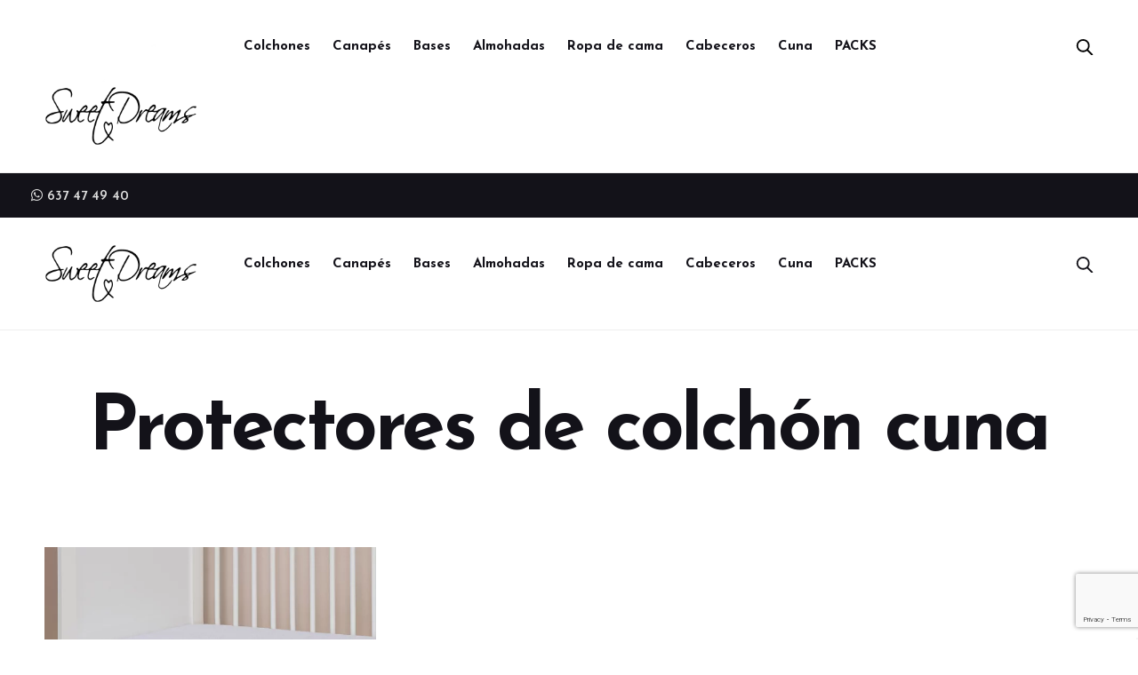

--- FILE ---
content_type: text/html; charset=UTF-8
request_url: https://sweetdreamscolchones.com/protectores-colchon-cuna/
body_size: 32522
content:
<!doctype html>
<html lang="es">
<head>
<meta charset="UTF-8" />
<meta name="viewport" content="width=device-width, initial-scale=1, maximum-scale=1, user-scalable=no">
<link rel="profile" href="http://gmpg.org/xfn/11">
<link rel="pingback" href="https://sweetdreamscolchones.com/xmlrpc.php">
<link rel="shortcut icon" href="https://sweetdreamscolchones.com/wp-content/uploads/2017/01/favicon-01.png">
<meta http-equiv="x-dns-prefetch-control" content="on">
<link rel="dns-prefetch" href="//fonts.googleapis.com" />
<link rel="dns-prefetch" href="//fonts.gstatic.com" />
<link rel="dns-prefetch" href="//0.gravatar.com/" />
<link rel="dns-prefetch" href="//2.gravatar.com/" />
<link rel="dns-prefetch" href="//1.gravatar.com/" />
<meta name='robots' content='index, follow, max-image-preview:large, max-snippet:-1, max-video-preview:-1' />
<!-- Etiqueta de Google (gtag.js) modo de consentimiento dataLayer añadido por Site Kit -->
<!-- Fin de la etiqueta Google (gtag.js) modo de consentimiento dataLayer añadido por Site Kit -->
<!-- This site is optimized with the Yoast SEO plugin v26.5 - https://yoast.com/wordpress/plugins/seo/ -->
<link rel="preconnect" href="https://fonts.gstatic.com"  crossorigin />
<link rel="preload" href="/wp-content/cache/jch-optimize/assets/js/6bcf0b8ad527c5312ba5a29cc54903f93477fda3b1c50fe93933ba7c97706b21.js" as="script" />
<link rel="preload" href="/wp-content/cache/jch-optimize/assets/js/6bcf0b8ad527c5312ba5a29cc54903f9dcb20c925477e267ea774878ce3772b7.js" as="script" />
<link rel="preload" href="/wp-content/cache/jch-optimize/assets/js/6bcf0b8ad527c5312ba5a29cc54903f9d54df032f2c511cb4507ca7c5e75a6c3.js" as="script" />
<link rel="preload" href="https://fonts.googleapis.com/css?family=Josefin+Sans%3A300%2C400%2C500%2C600%2C700%2C900&#038;subset=latin%2Clatin-ext&%23038;ver=6.8.3&display=swap" as="style" media="all" onload="this.rel='stylesheet'" />
<link rel="preload" href="https://sweetdreamscolchones.com/wp-content/cache/jch-optimize/assets/css/685d2d8d355957a98175b7234e5ae2ed937d3738e61c4032658254c900b9393d.css" as="style" onload="this.rel='stylesheet'" />
<link rel="preload" href="https://sweetdreamscolchones.com/wp-content/cache/jch-optimize/assets/css/685d2d8d355957a98175b7234e5ae2ed8924e5df14ae46c1bac8f5cc26821ad3.css" as="style" onload="this.rel='stylesheet'" />
<link rel="preload" href="https://sweetdreamscolchones.com/wp-content/cache/jch-optimize/assets/css/685d2d8d355957a98175b7234e5ae2edcccb872ce26131daa0e8a53fb6cda744.css" as="style" onload="this.rel='stylesheet'" />
<link rel="preload" href="https://sweetdreamscolchones.com/wp-content/cache/jch-optimize/assets/css/685d2d8d355957a98175b7234e5ae2ed91a287aab78fc75817b456d35ccb9ac0.css" as="style" onload="this.rel='stylesheet'" />
<link rel="preload" href="https://sweetdreamscolchones.com/wp-content/cache/jch-optimize/assets/css/685d2d8d355957a98175b7234e5ae2ed746095db0c4cb0173f7eadb231ed43d3.css" as="style" onload="this.rel='stylesheet'" />
<title>Protectores de colchón cuna | Colchones SweetDreams</title>
<meta name="description" content="Es fundamental proteger el colchón de tu bebé con los Protectores de colchón cuna, alarga la vida útil de tu colchón" />
<link rel="canonical" href="https://sweetdreamscolchones.com/protectores-colchon-cuna/" />
<meta property="og:locale" content="es_ES" />
<meta property="og:type" content="article" />
<meta property="og:title" content="Protectores de colchón cuna | Colchones SweetDreams" />
<meta property="og:description" content="Es fundamental proteger el colchón de tu bebé con los Protectores de colchón cuna, alarga la vida útil de tu colchón" />
<meta property="og:url" content="https://sweetdreamscolchones.com/protectores-colchon-cuna/" />
<meta property="og:site_name" content="Colchones SweetDreams" />
<meta property="article:publisher" content="https://www.facebook.com/p/Colchones-Sweet-Dreams-100063715219230/" />
<meta property="og:image" content="https://sweetdreamscolchones.com/wp-content/uploads/2016/11/Logo_RS.jpg" />
<meta property="og:image:width" content="800" />
<meta property="og:image:height" content="800" />
<meta property="og:image:type" content="image/jpeg" />
<meta name="twitter:card" content="summary_large_image" />
<meta name="twitter:site" content="@sweetdreams_es" />
<meta name="twitter:label1" content="Tiempo de lectura" />
<meta name="twitter:data1" content="3 minutos" />
<!-- / Yoast SEO plugin. -->
<link rel='dns-prefetch' href='//cdnjs.cloudflare.com' />
<link rel='dns-prefetch' href='//stats.wp.com' />
<link rel='dns-prefetch' href='//www.googletagmanager.com' />
<link rel='dns-prefetch' href='//fonts.googleapis.com' />
<!-- Fragmento de código de la etiqueta de Google (gtag.js) añadida por Site Kit -->
<!-- Fragmento de código de Google Analytics añadido por Site Kit -->
<meta name="generator" content="Site Kit by Google 1.167.0" />
<!-- Google site verification - Google for WooCommerce -->
<meta name="google-site-verification" content="mDYMywSppr6dknRtetxBlrs3MaeBzf0FTnqoKcYM3GY" />
<noscript><style>.woocommerce-product-gallery{opacity:1 !important}</style></noscript>
<meta name="generator" content="Powered by WPBakery Page Builder - drag and drop page builder for WordPress."/>
<!-- Fragmento de código de Google Tag Manager añadido por Site Kit -->
<!-- Final del fragmento de código de Google Tag Manager añadido por Site Kit -->
<meta name="generator" content="Powered by Slider Revolution 6.1.5 - responsive, Mobile-Friendly Slider Plugin for WordPress with comfortable drag and drop interface." />
<noscript><style>.wpb_animate_when_almost_visible{opacity:1}</style></noscript>
<!-- Global site tag (gtag.js) - Google Ads: AW-17029748683 - Google for WooCommerce -->
<!-- Global site tag (gtag.js) - Google Analytics -->
<!-- Google Tag Manager -->
<!-- End Google Tag Manager -->
<noscript>
<style>img.jch-lazyload,iframe.jch-lazyload{display:none}</style>
</noscript>
<style id="jch-optimize-critical-css" data-id="71d1b27f678864056154bc061bef629f0aa283abb659436ff01a57af7ae339f9">@media all{:where(.wp-block-button__link){border-radius:9999px;box-shadow:none;padding:calc(.667em + 2px) calc(1.333em + 2px);text-decoration:none}:root:where(.wp-block-button .wp-block-button__link.is-style-outline),:root:where(.wp-block-button.is-style-outline>.wp-block-button__link){border:2px solid;padding:.667em 1.333em}:root:where(.wp-block-button .wp-block-button__link.is-style-outline:not(.has-text-color)),:root:where(.wp-block-button.is-style-outline>.wp-block-button__link:not(.has-text-color)){color:currentColor}:root:where(.wp-block-button .wp-block-button__link.is-style-outline:not(.has-background)),:root:where(.wp-block-button.is-style-outline>.wp-block-button__link:not(.has-background)){background-color:initial;background-image:none}:where(.wp-block-calendar table:not(.has-background) th){background:#ddd}}@media all{:where(.wp-block-columns){margin-bottom:1.75em}:where(.wp-block-columns.has-background){padding:1.25em 2.375em}.wp-block-column{flex-grow:1;min-width:0;overflow-wrap:break-word;word-break:break-word}:where(.wp-block-post-comments input[type=submit]){border:none}}@supports (-webkit-touch-callout:inherit){}@media all{:where(.wp-block-cover-image:not(.has-text-color)),:where(.wp-block-cover:not(.has-text-color)){color:#fff}:where(.wp-block-cover-image.is-light:not(.has-text-color)),:where(.wp-block-cover.is-light:not(.has-text-color)){color:#000}:root:where(.wp-block-cover h1:not(.has-text-color)),:root:where(.wp-block-cover h2:not(.has-text-color)),:root:where(.wp-block-cover h3:not(.has-text-color)),:root:where(.wp-block-cover h4:not(.has-text-color)),:root:where(.wp-block-cover h5:not(.has-text-color)),:root:where(.wp-block-cover h6:not(.has-text-color)),:root:where(.wp-block-cover p:not(.has-text-color)){color:inherit}:where(.wp-block-file){margin-bottom:1.5em}:where(.wp-block-file__button){border-radius:2em;display:inline-block;padding:.5em 1em}:where(.wp-block-file__button):is(a):active,:where(.wp-block-file__button):is(a):focus,:where(.wp-block-file__button):is(a):hover,:where(.wp-block-file__button):is(a):visited{box-shadow:none;color:#fff;opacity:.85;text-decoration:none}}@media all{:where(.wp-block-group.wp-block-group-is-layout-constrained){position:relative}}@supports ((-webkit-mask-image:none) or (mask-image:none)) or (-webkit-mask-image:none){}@media all{:root:where(.wp-block-image.is-style-rounded img,.wp-block-image .is-style-rounded img){border-radius:9999px}}@media all{:where(.wp-block-latest-comments:not([style*=line-height] .wp-block-latest-comments__comment)){line-height:1.1}:where(.wp-block-latest-comments:not([style*=line-height] .wp-block-latest-comments__comment-excerpt p)){line-height:1.8}.wp-block-latest-comments__comment{list-style:none;margin-bottom:1em}.wp-block-latest-comments__comment-excerpt p{font-size:.875em;margin:.36em 0 1.4em}}@media all{:root:where(.wp-block-latest-posts.is-grid){padding:0}:root:where(.wp-block-latest-posts.wp-block-latest-posts__list){padding-left:0}ol,ul{box-sizing:border-box}:root:where(.wp-block-list.has-background){padding:1.25em 2.375em}}@media all{:where(.wp-block-navigation.has-background .wp-block-navigation-item a:not(.wp-element-button)),:where(.wp-block-navigation.has-background .wp-block-navigation-submenu a:not(.wp-element-button)){padding:.5em 1em}:where(.wp-block-navigation .wp-block-navigation__submenu-container .wp-block-navigation-item a:not(.wp-element-button)),:where(.wp-block-navigation .wp-block-navigation__submenu-container .wp-block-navigation-submenu a:not(.wp-element-button)),:where(.wp-block-navigation .wp-block-navigation__submenu-container .wp-block-navigation-submenu button.wp-block-navigation-item__content),:where(.wp-block-navigation .wp-block-navigation__submenu-container .wp-block-pages-list__item button.wp-block-navigation-item__content){padding:.5em 1em}}@media all{.wp-block-navigation:not(.has-background) .wp-block-navigation__submenu-container{background-color:#fff;border:1px solid #00000026}.wp-block-navigation:not(.has-text-color) .wp-block-navigation__submenu-container{color:#000}}@media all{:root:where(p.has-background){padding:1.25em 2.375em}:where(p.has-text-color:not(.has-link-color)) a{color:inherit}:where(.wp-block-post-comments-form) input:not([type=submit]),:where(.wp-block-post-comments-form) textarea{border:1px solid #949494;font-family:inherit;font-size:1em}:where(.wp-block-post-comments-form) input:where(:not([type=submit]):not([type=checkbox])),:where(.wp-block-post-comments-form) textarea{padding:calc(.667em + 2px)}.wp-block-post-comments-form{box-sizing:border-box}.wp-block-post-comments-form:where(input[type=submit]){box-shadow:none;cursor:pointer;display:inline-block;overflow-wrap:break-word;text-align:center}:where(.wp-block-post-excerpt){box-sizing:border-box;margin-bottom:var(--wp--style--block-gap);margin-top:var(--wp--style--block-gap)}:where(.wp-block-preformatted.has-background){padding:1.25em 2.375em}}@media all{:where(.wp-block-search__button){border:1px solid #ccc;padding:6px 10px}:where(.wp-block-search__input){font-family:inherit;font-size:inherit;font-style:inherit;font-weight:inherit;letter-spacing:inherit;line-height:inherit;text-transform:inherit}:where(.wp-block-search__button-inside .wp-block-search__inside-wrapper){border:1px solid #949494;box-sizing:border-box;padding:4px}:where(.wp-block-search__button-inside .wp-block-search__inside-wrapper) .wp-block-search__input{border:none;border-radius:0;padding:0 4px}:where(.wp-block-search__button-inside .wp-block-search__inside-wrapper) .wp-block-search__input:focus{outline:none}:where(.wp-block-search__button-inside .wp-block-search__inside-wrapper):where(.wp-block-search__button){padding:4px 8px}:root:where(.wp-block-separator.is-style-dots){height:auto;line-height:1;text-align:center}:root:where(.wp-block-separator.is-style-dots):before{color:currentColor;content:"···";font-family:serif;font-size:1.5em;letter-spacing:2em;padding-left:2em}.wp-block-separator.is-style-dots{background:none!important;border:none!important}:root:where(.wp-block-site-logo.is-style-rounded){border-radius:9999px}}@media all{:where(.wp-block-social-links:not(.is-style-logos-only)) .wp-social-link{background-color:#f0f0f0;color:#444}:where(.wp-block-social-links:not(.is-style-logos-only)) .wp-social-link-amazon{background-color:#f90;color:#fff}:where(.wp-block-social-links:not(.is-style-logos-only)) .wp-social-link-bandcamp{background-color:#1ea0c3;color:#fff}:where(.wp-block-social-links:not(.is-style-logos-only)) .wp-social-link-behance{background-color:#0757fe;color:#fff}:where(.wp-block-social-links:not(.is-style-logos-only)) .wp-social-link-bluesky{background-color:#0a7aff;color:#fff}:where(.wp-block-social-links:not(.is-style-logos-only)) .wp-social-link-codepen{background-color:#1e1f26;color:#fff}:where(.wp-block-social-links:not(.is-style-logos-only)) .wp-social-link-deviantart{background-color:#02e49b;color:#fff}:where(.wp-block-social-links:not(.is-style-logos-only)) .wp-social-link-discord{background-color:#5865f2;color:#fff}:where(.wp-block-social-links:not(.is-style-logos-only)) .wp-social-link-dribbble{background-color:#e94c89;color:#fff}:where(.wp-block-social-links:not(.is-style-logos-only)) .wp-social-link-dropbox{background-color:#4280ff;color:#fff}:where(.wp-block-social-links:not(.is-style-logos-only)) .wp-social-link-etsy{background-color:#f45800;color:#fff}:where(.wp-block-social-links:not(.is-style-logos-only)) .wp-social-link-facebook{background-color:#0866ff;color:#fff}:where(.wp-block-social-links:not(.is-style-logos-only)) .wp-social-link-fivehundredpx{background-color:#000;color:#fff}:where(.wp-block-social-links:not(.is-style-logos-only)) .wp-social-link-flickr{background-color:#0461dd;color:#fff}:where(.wp-block-social-links:not(.is-style-logos-only)) .wp-social-link-foursquare{background-color:#e65678;color:#fff}:where(.wp-block-social-links:not(.is-style-logos-only)) .wp-social-link-github{background-color:#24292d;color:#fff}:where(.wp-block-social-links:not(.is-style-logos-only)) .wp-social-link-goodreads{background-color:#eceadd;color:#382110}:where(.wp-block-social-links:not(.is-style-logos-only)) .wp-social-link-google{background-color:#ea4434;color:#fff}:where(.wp-block-social-links:not(.is-style-logos-only)) .wp-social-link-gravatar{background-color:#1d4fc4;color:#fff}:where(.wp-block-social-links:not(.is-style-logos-only)) .wp-social-link-instagram{background-color:#f00075;color:#fff}:where(.wp-block-social-links:not(.is-style-logos-only)) .wp-social-link-lastfm{background-color:#e21b24;color:#fff}:where(.wp-block-social-links:not(.is-style-logos-only)) .wp-social-link-linkedin{background-color:#0d66c2;color:#fff}:where(.wp-block-social-links:not(.is-style-logos-only)) .wp-social-link-mastodon{background-color:#3288d4;color:#fff}:where(.wp-block-social-links:not(.is-style-logos-only)) .wp-social-link-medium{background-color:#000;color:#fff}:where(.wp-block-social-links:not(.is-style-logos-only)) .wp-social-link-meetup{background-color:#f6405f;color:#fff}:where(.wp-block-social-links:not(.is-style-logos-only)) .wp-social-link-patreon{background-color:#000;color:#fff}:where(.wp-block-social-links:not(.is-style-logos-only)) .wp-social-link-pinterest{background-color:#e60122;color:#fff}:where(.wp-block-social-links:not(.is-style-logos-only)) .wp-social-link-pocket{background-color:#ef4155;color:#fff}:where(.wp-block-social-links:not(.is-style-logos-only)) .wp-social-link-reddit{background-color:#ff4500;color:#fff}:where(.wp-block-social-links:not(.is-style-logos-only)) .wp-social-link-skype{background-color:#0478d7;color:#fff}:where(.wp-block-social-links:not(.is-style-logos-only)) .wp-social-link-snapchat{background-color:#fefc00;color:#fff;stroke:#000}:where(.wp-block-social-links:not(.is-style-logos-only)) .wp-social-link-soundcloud{background-color:#ff5600;color:#fff}:where(.wp-block-social-links:not(.is-style-logos-only)) .wp-social-link-spotify{background-color:#1bd760;color:#fff}:where(.wp-block-social-links:not(.is-style-logos-only)) .wp-social-link-telegram{background-color:#2aabee;color:#fff}:where(.wp-block-social-links:not(.is-style-logos-only)) .wp-social-link-threads{background-color:#000;color:#fff}:where(.wp-block-social-links:not(.is-style-logos-only)) .wp-social-link-tiktok{background-color:#000;color:#fff}:where(.wp-block-social-links:not(.is-style-logos-only)) .wp-social-link-tumblr{background-color:#011835;color:#fff}:where(.wp-block-social-links:not(.is-style-logos-only)) .wp-social-link-twitch{background-color:#6440a4;color:#fff}:where(.wp-block-social-links:not(.is-style-logos-only)) .wp-social-link-twitter{background-color:#1da1f2;color:#fff}:where(.wp-block-social-links:not(.is-style-logos-only)) .wp-social-link-vimeo{background-color:#1eb7ea;color:#fff}:where(.wp-block-social-links:not(.is-style-logos-only)) .wp-social-link-vk{background-color:#4680c2;color:#fff}:where(.wp-block-social-links:not(.is-style-logos-only)) .wp-social-link-wordpress{background-color:#3499cd;color:#fff}:where(.wp-block-social-links:not(.is-style-logos-only)) .wp-social-link-whatsapp{background-color:#25d366;color:#fff}:where(.wp-block-social-links:not(.is-style-logos-only)) .wp-social-link-x{background-color:#000;color:#fff}:where(.wp-block-social-links:not(.is-style-logos-only)) .wp-social-link-yelp{background-color:#d32422;color:#fff}:where(.wp-block-social-links:not(.is-style-logos-only)) .wp-social-link-youtube{background-color:red;color:#fff}:where(.wp-block-social-links.is-style-logos-only) .wp-social-link{background:none}:where(.wp-block-social-links.is-style-logos-only) .wp-social-link svg{height:1.25em;width:1.25em}:where(.wp-block-social-links.is-style-logos-only) .wp-social-link-amazon{color:#f90}:where(.wp-block-social-links.is-style-logos-only) .wp-social-link-bandcamp{color:#1ea0c3}:where(.wp-block-social-links.is-style-logos-only) .wp-social-link-behance{color:#0757fe}:where(.wp-block-social-links.is-style-logos-only) .wp-social-link-bluesky{color:#0a7aff}:where(.wp-block-social-links.is-style-logos-only) .wp-social-link-codepen{color:#1e1f26}:where(.wp-block-social-links.is-style-logos-only) .wp-social-link-deviantart{color:#02e49b}:where(.wp-block-social-links.is-style-logos-only) .wp-social-link-discord{color:#5865f2}:where(.wp-block-social-links.is-style-logos-only) .wp-social-link-dribbble{color:#e94c89}:where(.wp-block-social-links.is-style-logos-only) .wp-social-link-dropbox{color:#4280ff}:where(.wp-block-social-links.is-style-logos-only) .wp-social-link-etsy{color:#f45800}:where(.wp-block-social-links.is-style-logos-only) .wp-social-link-facebook{color:#0866ff}:where(.wp-block-social-links.is-style-logos-only) .wp-social-link-fivehundredpx{color:#000}:where(.wp-block-social-links.is-style-logos-only) .wp-social-link-flickr{color:#0461dd}:where(.wp-block-social-links.is-style-logos-only) .wp-social-link-foursquare{color:#e65678}:where(.wp-block-social-links.is-style-logos-only) .wp-social-link-github{color:#24292d}:where(.wp-block-social-links.is-style-logos-only) .wp-social-link-goodreads{color:#382110}:where(.wp-block-social-links.is-style-logos-only) .wp-social-link-google{color:#ea4434}:where(.wp-block-social-links.is-style-logos-only) .wp-social-link-gravatar{color:#1d4fc4}:where(.wp-block-social-links.is-style-logos-only) .wp-social-link-instagram{color:#f00075}:where(.wp-block-social-links.is-style-logos-only) .wp-social-link-lastfm{color:#e21b24}:where(.wp-block-social-links.is-style-logos-only) .wp-social-link-linkedin{color:#0d66c2}:where(.wp-block-social-links.is-style-logos-only) .wp-social-link-mastodon{color:#3288d4}:where(.wp-block-social-links.is-style-logos-only) .wp-social-link-medium{color:#000}:where(.wp-block-social-links.is-style-logos-only) .wp-social-link-meetup{color:#f6405f}:where(.wp-block-social-links.is-style-logos-only) .wp-social-link-patreon{color:#000}:where(.wp-block-social-links.is-style-logos-only) .wp-social-link-pinterest{color:#e60122}:where(.wp-block-social-links.is-style-logos-only) .wp-social-link-pocket{color:#ef4155}:where(.wp-block-social-links.is-style-logos-only) .wp-social-link-reddit{color:#ff4500}:where(.wp-block-social-links.is-style-logos-only) .wp-social-link-skype{color:#0478d7}:where(.wp-block-social-links.is-style-logos-only) .wp-social-link-snapchat{color:#fff;stroke:#000}:where(.wp-block-social-links.is-style-logos-only) .wp-social-link-soundcloud{color:#ff5600}:where(.wp-block-social-links.is-style-logos-only) .wp-social-link-spotify{color:#1bd760}:where(.wp-block-social-links.is-style-logos-only) .wp-social-link-telegram{color:#2aabee}:where(.wp-block-social-links.is-style-logos-only) .wp-social-link-threads{color:#000}:where(.wp-block-social-links.is-style-logos-only) .wp-social-link-tiktok{color:#000}:where(.wp-block-social-links.is-style-logos-only) .wp-social-link-tumblr{color:#011835}:where(.wp-block-social-links.is-style-logos-only) .wp-social-link-twitch{color:#6440a4}:where(.wp-block-social-links.is-style-logos-only) .wp-social-link-twitter{color:#1da1f2}:where(.wp-block-social-links.is-style-logos-only) .wp-social-link-vimeo{color:#1eb7ea}:where(.wp-block-social-links.is-style-logos-only) .wp-social-link-vk{color:#4680c2}:where(.wp-block-social-links.is-style-logos-only) .wp-social-link-whatsapp{color:#25d366}:where(.wp-block-social-links.is-style-logos-only) .wp-social-link-wordpress{color:#3499cd}:where(.wp-block-social-links.is-style-logos-only) .wp-social-link-x{color:#000}:where(.wp-block-social-links.is-style-logos-only) .wp-social-link-yelp{color:#d32422}:where(.wp-block-social-links.is-style-logos-only) .wp-social-link-youtube{color:red}:root:where(.wp-block-social-links .wp-social-link a){padding:.25em}:root:where(.wp-block-social-links.is-style-logos-only .wp-social-link a){padding:0}:root:where(.wp-block-social-links.is-style-pill-shape .wp-social-link a){padding-left:.6666666667em;padding-right:.6666666667em}:root:where(.wp-block-tag-cloud.is-style-outline){display:flex;flex-wrap:wrap;gap:1ch}:root:where(.wp-block-tag-cloud.is-style-outline a){border:1px solid;font-size:unset!important;margin-right:0;padding:1ch 2ch;text-decoration:none!important}:root:where(.wp-block-table-of-contents){box-sizing:border-box}:where(.wp-block-term-description){box-sizing:border-box;margin-bottom:var(--wp--style--block-gap);margin-top:var(--wp--style--block-gap)}:where(pre.wp-block-verse){font-family:inherit}}@supports (position:sticky){}@media all{.wp-element-button{cursor:pointer}:root{--wp--preset--font-size--normal:16px;--wp--preset--font-size--huge:42px}:root .has-very-light-gray-background-color{background-color:#eee}:root .has-very-dark-gray-background-color{background-color:#313131}:root .has-very-light-gray-color{color:#eee}:root .has-very-dark-gray-color{color:#313131}:root .has-vivid-green-cyan-to-vivid-cyan-blue-gradient-background{background:linear-gradient(135deg,#00d084,#0693e3)}:root .has-purple-crush-gradient-background{background:linear-gradient(135deg,#34e2e4,#4721fb 50%,#ab1dfe)}:root .has-hazy-dawn-gradient-background{background:linear-gradient(135deg,#faaca8,#dad0ec)}:root .has-subdued-olive-gradient-background{background:linear-gradient(135deg,#fafae1,#67a671)}:root .has-atomic-cream-gradient-background{background:linear-gradient(135deg,#fdd79a,#004a59)}:root .has-nightshade-gradient-background{background:linear-gradient(135deg,#330968,#31cdcf)}:root .has-midnight-gradient-background{background:linear-gradient(135deg,#020381,#2874fc)}html:where(.has-border-color){border-style:solid}html:where([style*=border-top-color]){border-top-style:solid}html:where([style*=border-right-color]){border-right-style:solid}html:where([style*=border-bottom-color]){border-bottom-style:solid}html:where([style*=border-left-color]){border-left-style:solid}html:where([style*=border-width]){border-style:solid}html:where([style*=border-top-width]){border-top-style:solid}html:where([style*=border-right-width]){border-right-style:solid}html:where([style*=border-bottom-width]){border-bottom-style:solid}html:where([style*=border-left-width]){border-left-style:solid}html:where(img[class*=wp-image-]){height:auto;max-width:100%}:where(figure){margin:0 0 1em}html:where(.is-position-sticky){--wp-admin--admin-bar--position-offset:var(--wp-admin--admin-bar--height,0px)}}@media screen and (max-width:600px){html:where(.is-position-sticky){--wp-admin--admin-bar--position-offset:0px}}.wp-block-button__link{color:#fff;background-color:#32373c;border-radius:9999px;box-shadow:none;text-decoration:none;padding:calc(.667em + 2px) calc(1.333em + 2px);font-size:1.125em}.wp-block-file__button{background:#32373c;color:#fff;text-decoration:none}@media all{:root .mejs-poster-img{display:none}.mejs-poster-img{border:0;padding:0}}:root{--wp--preset--aspect-ratio--square:1;--wp--preset--aspect-ratio--4-3:4/3;--wp--preset--aspect-ratio--3-4:3/4;--wp--preset--aspect-ratio--3-2:3/2;--wp--preset--aspect-ratio--2-3:2/3;--wp--preset--aspect-ratio--16-9:16/9;--wp--preset--aspect-ratio--9-16:9/16;--wp--preset--color--black:#000;--wp--preset--color--cyan-bluish-gray:#abb8c3;--wp--preset--color--white:#fff;--wp--preset--color--pale-pink:#f78da7;--wp--preset--color--vivid-red:#cf2e2e;--wp--preset--color--luminous-vivid-orange:#ff6900;--wp--preset--color--luminous-vivid-amber:#fcb900;--wp--preset--color--light-green-cyan:#7bdcb5;--wp--preset--color--vivid-green-cyan:#00d084;--wp--preset--color--pale-cyan-blue:#8ed1fc;--wp--preset--color--vivid-cyan-blue:#0693e3;--wp--preset--color--vivid-purple:#9b51e0;--wp--preset--gradient--vivid-cyan-blue-to-vivid-purple:linear-gradient(135deg,rgba(6,147,227,1) 0%,rgb(155,81,224) 100%);--wp--preset--gradient--light-green-cyan-to-vivid-green-cyan:linear-gradient(135deg,rgb(122,220,180) 0%,rgb(0,208,130) 100%);--wp--preset--gradient--luminous-vivid-amber-to-luminous-vivid-orange:linear-gradient(135deg,rgba(252,185,0,1) 0%,rgba(255,105,0,1) 100%);--wp--preset--gradient--luminous-vivid-orange-to-vivid-red:linear-gradient(135deg,rgba(255,105,0,1) 0%,rgb(207,46,46) 100%);--wp--preset--gradient--very-light-gray-to-cyan-bluish-gray:linear-gradient(135deg,rgb(238,238,238) 0%,rgb(169,184,195) 100%);--wp--preset--gradient--cool-to-warm-spectrum:linear-gradient(135deg,rgb(74,234,220) 0%,rgb(151,120,209) 20%,rgb(207,42,186) 40%,rgb(238,44,130) 60%,rgb(251,105,98) 80%,rgb(254,248,76) 100%);--wp--preset--gradient--blush-light-purple:linear-gradient(135deg,rgb(255,206,236) 0%,rgb(152,150,240) 100%);--wp--preset--gradient--blush-bordeaux:linear-gradient(135deg,rgb(254,205,165) 0%,rgb(254,45,45) 50%,rgb(107,0,62) 100%);--wp--preset--gradient--luminous-dusk:linear-gradient(135deg,rgb(255,203,112) 0%,rgb(199,81,192) 50%,rgb(65,88,208) 100%);--wp--preset--gradient--pale-ocean:linear-gradient(135deg,rgb(255,245,203) 0%,rgb(182,227,212) 50%,rgb(51,167,181) 100%);--wp--preset--gradient--electric-grass:linear-gradient(135deg,rgb(202,248,128) 0%,rgb(113,206,126) 100%);--wp--preset--gradient--midnight:linear-gradient(135deg,rgb(2,3,129) 0%,rgb(40,116,252) 100%);--wp--preset--font-size--small:13px;--wp--preset--font-size--medium:20px;--wp--preset--font-size--large:36px;--wp--preset--font-size--x-large:42px;--wp--preset--spacing--20:0.44rem;--wp--preset--spacing--30:0.67rem;--wp--preset--spacing--40:1rem;--wp--preset--spacing--50:1.5rem;--wp--preset--spacing--60:2.25rem;--wp--preset--spacing--70:3.38rem;--wp--preset--spacing--80:5.06rem;--wp--preset--shadow--natural:6px 6px 9px rgba(0,0,0,0.2);--wp--preset--shadow--deep:12px 12px 50px rgba(0,0,0,0.4);--wp--preset--shadow--sharp:6px 6px 0px rgba(0,0,0,0.2);--wp--preset--shadow--outlined:6px 6px 0px -3px rgba(255,255,255,1),6px 6px rgba(0,0,0,1);--wp--preset--shadow--crisp:6px 6px 0px rgba(0,0,0,1)}:where(.is-layout-flex){gap:0.5em}:where(.is-layout-grid){gap:0.5em}.is-layout-flex{flex-wrap:wrap;align-items:center}:where(.wp-block-columns.is-layout-flex){gap:2em}:where(.wp-block-columns.is-layout-grid){gap:2em}:where(.wp-block-post-template.is-layout-flex){gap:1.25em}:where(.wp-block-post-template.is-layout-grid){gap:1.25em}.has-midnight-gradient-background{background:var(--wp--preset--gradient--midnight) !important}:where(.wp-block-post-template.is-layout-flex){gap:1.25em}:where(.wp-block-post-template.is-layout-grid){gap:1.25em}:where(.wp-block-columns.is-layout-flex){gap:2em}:where(.wp-block-columns.is-layout-grid){gap:2em}:root:where(.wp-block-pullquote){font-size:1.5em;line-height:1.6}@-moz-document url-prefix(){}@supports not (-ms-high-contrast:none){}@media all{.empty-wpmenucart,.hidden-wpmenucart{display:none!important}}@media all{h1,h2,h3,h4,h5,h6,p{text-rendering:optimizeLegibility}em,i,p aside{font-style:italic}.vevent abbr,a{text-decoration:none}.clearfix:after,.row .row.collapse:after,.row .row:after,.row:after,[class*=block-grid-]:after,hr{clear:both}.flex-video,.label,body{position:relative}.row,select{width:100%}body,h1,h2,h3,h4,h5,h6{font-family:"Helvetica Neue",Helvetica,Helvetica,Arial,sans-serif;color:#222}dl,ol,p,ul{font-family:inherit}body,html{height:100%;font-size:100%}*,:after,:before{-webkit-box-sizing:border-box;-moz-box-sizing:border-box;box-sizing:border-box}body{background:#fff;padding:0;margin:0;font-weight:400;font-style:normal;line-height:1;cursor:default}a:hover{cursor:pointer}img{max-width:100%;height:auto;-ms-interpolation-mode:bicubic}.left{float:left!important}.clearfix:after,.clearfix:before{content:" ";display:table}img{display:inline-block;vertical-align:middle}.row .row.collapse:after,.row .row.collapse:before,.row .row:after,.row .row:before,.row:after,.row:before{content:" ";display:table}textarea{height:auto;min-height:50px}.row{max-width:112.5em;margin:0 auto}.row .row{width:auto;max-width:none;margin:0 -.9375em}.row .row.collapse{width:auto;margin:0;max-width:none}.column,.columns{padding-left:.9375em;padding-right:.9375em;width:100%;float:left}}@media only screen{.column,.columns,.small-pull-0,.small-pull-1,.small-pull-10,.small-pull-11,.small-pull-2,.small-pull-3,.small-pull-4,.small-pull-5,.small-pull-6,.small-pull-7,.small-pull-8,.small-pull-9,.small-push-0,.small-push-1,.small-push-10,.small-push-11,.small-push-2,.small-push-3,.small-push-4,.small-push-5,.small-push-7,.small-push-8,.small-push-9{position:relative}.small-push-0{left:0;right:auto}.small-pull-0{right:0;left:auto}.small-push-1{left:8.33333%;right:auto}.small-pull-1{right:8.33333%;left:auto}.small-push-2{left:16.66667%;right:auto}.small-pull-2{right:16.66667%;left:auto}.small-push-3{left:25%;right:auto}.small-pull-3{right:25%;left:auto}.small-push-4{left:33.33333%;right:auto}.small-pull-4{right:33.33333%;left:auto}.small-push-5{left:41.66667%;right:auto}.small-pull-5{right:41.66667%;left:auto}.small-pull-6{right:50%;left:auto}.small-push-7{left:58.33333%;right:auto}.small-pull-7{right:58.33333%;left:auto}.small-push-8{left:66.66667%;right:auto}.small-pull-8{right:66.66667%;left:auto}.small-push-9{left:75%;right:auto}.small-pull-9{right:75%;left:auto}.small-push-10{left:83.33333%;right:auto}.small-pull-10{right:83.33333%;left:auto}.small-push-11{left:91.66667%;right:auto}.small-pull-11{right:91.66667%;left:auto}.column,.columns{padding-left:.9375em;padding-right:.9375em;float:left}.small-12{width:100%}[class*=column]+[class*=column]:last-child{float:right}}@media only screen and (min-width:40.063em){.column,.columns{position:relative;padding-left:.9375em;padding-right:.9375em;float:left}.medium-2{width:16.66667%}.medium-4{width:33.33333%}.medium-6{width:50%}.medium-12{width:100%}[class*=column]+[class*=column]:last-child{float:right}.column.medium-centered,.columns.medium-centered{margin-left:auto;margin-right:auto;float:none!important}}@media only screen and (min-width:64.063em){.column,.columns{position:relative;padding-left:.9375em;padding-right:.9375em;float:left}.large-6{width:50%}[class*=column]+[class*=column]:last-child{float:right}}@media only screen and (min-width:80em){.column,.columns,.xlarge-pull-0,.xlarge-pull-1,.xlarge-pull-10,.xlarge-pull-11,.xlarge-pull-2,.xlarge-pull-3,.xlarge-pull-4,.xlarge-pull-5,.xlarge-pull-6,.xlarge-pull-7,.xlarge-pull-8,.xlarge-pull-9,.xlarge-push-0,.xlarge-push-1,.xlarge-push-10,.xlarge-push-11,.xlarge-push-2,.xlarge-push-3,.xlarge-push-4,.xlarge-push-5,.xlarge-push-7,.xlarge-push-8,.xlarge-push-9{position:relative}.xlarge-push-0{left:0;right:auto}.xlarge-pull-0{right:0;left:auto}.xlarge-push-1{left:8.33333%;right:auto}.xlarge-pull-1{right:8.33333%;left:auto}.xlarge-push-2{left:16.66667%;right:auto}.xlarge-pull-2{right:16.66667%;left:auto}.xlarge-push-3{left:25%;right:auto}.xlarge-pull-3{right:25%;left:auto}.xlarge-push-4{left:33.33333%;right:auto}.xlarge-pull-4{right:33.33333%;left:auto}.xlarge-push-5{left:41.66667%;right:auto}.xlarge-pull-5{right:41.66667%;left:auto}.xlarge-pull-6{right:50%;left:auto}.xlarge-push-7{left:58.33333%;right:auto}.xlarge-pull-7{right:58.33333%;left:auto}.xlarge-push-8{left:66.66667%;right:auto}.xlarge-pull-8{right:66.66667%;left:auto}.xlarge-push-9{left:75%;right:auto}.xlarge-pull-9{right:75%;left:auto}.xlarge-push-10{left:83.33333%;right:auto}.xlarge-pull-10{right:83.33333%;left:auto}.xlarge-push-11{left:91.66667%;right:auto}.xlarge-pull-11{right:91.66667%;left:auto}.column,.columns{padding-left:.9375em;padding-right:.9375em;float:left}.xlarge-2{width:16.66667%}.xlarge-8{width:66.66667%}}@media only screen and (min-width:100em){.column,.columns,.xxlarge-pull-0,.xxlarge-pull-1,.xxlarge-pull-10,.xxlarge-pull-11,.xxlarge-pull-2,.xxlarge-pull-3,.xxlarge-pull-4,.xxlarge-pull-5,.xxlarge-pull-6,.xxlarge-pull-7,.xxlarge-pull-8,.xxlarge-pull-9,.xxlarge-push-0,.xxlarge-push-1,.xxlarge-push-10,.xxlarge-push-11,.xxlarge-push-2,.xxlarge-push-3,.xxlarge-push-4,.xxlarge-push-5,.xxlarge-push-7,.xxlarge-push-8,.xxlarge-push-9{position:relative}.xxlarge-push-0{left:0;right:auto}.xxlarge-pull-0{right:0;left:auto}.xxlarge-push-1{left:8.33333%;right:auto}.xxlarge-pull-1{right:8.33333%;left:auto}.xxlarge-push-2{left:16.66667%;right:auto}.xxlarge-pull-2{right:16.66667%;left:auto}.xxlarge-push-3{left:25%;right:auto}.xxlarge-pull-3{right:25%;left:auto}.xxlarge-push-4{left:33.33333%;right:auto}.xxlarge-pull-4{right:33.33333%;left:auto}.xxlarge-push-5{left:41.66667%;right:auto}.xxlarge-pull-5{right:41.66667%;left:auto}.xxlarge-pull-6{right:50%;left:auto}.xxlarge-push-7{left:58.33333%;right:auto}.xxlarge-pull-7{right:58.33333%;left:auto}.xxlarge-push-8{left:66.66667%;right:auto}.xxlarge-pull-8{right:66.66667%;left:auto}.xxlarge-push-9{left:75%;right:auto}.xxlarge-pull-9{right:75%;left:auto}.xxlarge-push-10{left:83.33333%;right:auto}.xxlarge-pull-10{right:83.33333%;left:auto}.xxlarge-push-11{left:91.66667%;right:auto}.xxlarge-pull-11{right:91.66667%;left:auto}.column,.columns{padding-left:.9375em;padding-right:.9375em;float:left}}@media all{.text-right{text-align:right!important}.text-center{text-align:center!important}}@media only screen and (max-width:40em){.small-only-text-center{text-align:center!important}}@media all{blockquote,dd,div,dl,dt,form,h1,h2,h3,h4,h5,h6,li,ol,p,pre,td,th,ul{margin:0;padding:0}a{color:#2ba6cb;line-height:inherit}p,p.lead{line-height:1.6}a:focus,a:hover{color:#258faf}a img{border:none}p{font-weight:400;font-size:1rem;margin-bottom:1.25rem}.subheader,h1,h2,h3,h4,h5,h6{font-weight:400;margin-top:.2rem;margin-bottom:.5rem}p.lead{font-size:1.21875rem}p aside{font-size:.875rem;line-height:1.35}h1,h2,h3,h4,h5,h6{font-style:normal;line-height:1.4}dl,h6,ol,ul{font-size:1rem}h1{font-size:2.125rem}h2{font-size:1.6875rem}h3{font-size:1.375rem}h4,h5{font-size:1.125rem}.subheader{line-height:1.4;color:#6f6f6f}.vcard .fn,.vevent .summary,.vevent abbr,b,code,dl dt,strong{font-weight:700}b,em,i,small,strong{line-height:inherit}hr{border:solid #ddd;border-width:1px 0 0;margin:1.25rem 0 1.1875rem;height:0}small{font-size:60%}code{font-family:Consolas,"Liberation Mono",Courier,monospace;color:#910b0e}dl,ol,ul{line-height:1.6;margin-bottom:1.25rem;list-style-position:outside}ul{margin-left:1.1rem}ul li ol,ul li ul{margin-left:1.25rem;margin-bottom:0}ol{margin-left:1.4rem}dl dt{margin-bottom:.3rem}.vcard,blockquote{margin:0 0 1.25rem}abbr,acronym{text-transform:uppercase;font-size:90%;color:#222;border-bottom:1px dotted #ddd;cursor:help}abbr{text-transform:none}blockquote{padding:.5625rem 1.25rem 0 1.1875rem;border-left:1px solid #ddd}blockquote,blockquote p{line-height:1.6;color:#6f6f6f}.vcard{display:inline-block;border:1px solid #ddd;padding:.625rem .75rem}.vcard .fn{font-size:.9375rem}.vevent abbr{cursor:default;border:none;padding:0 .0625rem}}@media only screen and (min-width:40.063em){h1,h2,h3,h4,h5,h6{line-height:1.4}h1{font-size:2.75rem}h2{font-size:2.3125rem}h3{font-size:1.6875rem}h4{font-size:1.4375rem}}@media print{blockquote,img,pre,tr{page-break-inside:avoid}*{background:0 0!important;color:#000!important;box-shadow:none!important;text-shadow:none!important}a,a:visited{text-decoration:underline}a[href]:after{content:" (" attr(href) ")"}.ir a:after,a[href^="javascript:"]:after,a[href^="#"]:after{content:""}blockquote,pre{border:1px solid #999}img{max-width:100%!important}h2,h3,p{orphans:3;widows:3}h2,h3{page-break-after:avoid}}@media all{.label{font-weight:400;font-family:"Helvetica Neue",Helvetica,Helvetica,Arial,sans-serif;text-align:center;text-decoration:none;line-height:1;white-space:nowrap;display:inline-block;margin-bottom:inherit;padding:.25rem .5rem .375rem;font-size:.6875rem;background-color:#2ba6cb;color:#fff}[class*=block-grid-]{display:block;padding:0;margin:0 -.9375em}[class*=block-grid-]:after,[class*=block-grid-]:before{content:" ";display:table}}@media all{.flex-video{padding-top:1.5625rem;padding-bottom:67.5%;height:0;margin-bottom:1rem;overflow:hidden}}@media only screen{.hide-for-large-down,.hide-for-medium-down,.hide-for-small,.hide-for-small-down,.hide-for-small-only,.hide-for-small-up,.show-for-large,.show-for-large-only,.show-for-large-up,.show-for-medium,.show-for-medium-only,.show-for-medium-up,.show-for-xlarge-only,.show-for-xlarge-up,.show-for-xxlarge-only,.show-for-xxlarge-up{display:none!important}}@media only screen and (min-width:40.063em){.hide-for-large,.hide-for-large-only,.hide-for-large-up,.hide-for-small,.hide-for-small-down,.hide-for-small-only,.hide-for-xlarge-only,.hide-for-xlarge-up,.hide-for-xxlarge-only,.hide-for-xxlarge-up,.show-for-large-down,.show-for-medium,.show-for-medium-down,.show-for-medium-only,.show-for-medium-up,.show-for-small-up{display:inherit!important}.hide-for-large-down,.hide-for-medium,.hide-for-medium-down,.hide-for-medium-only,.hide-for-medium-up,.hide-for-small-up,.show-for-large,.show-for-large-only,.show-for-large-up,.show-for-small,.show-for-small-down,.show-for-small-only,.show-for-xlarge-only,.show-for-xlarge-up,.show-for-xxlarge-only,.show-for-xxlarge-up{display:none!important}}@media only screen and (min-width:64.063em){.hide-for-medium,.hide-for-medium-down,.hide-for-medium-only,.hide-for-small,.hide-for-small-down,.hide-for-small-only,.hide-for-xlarge-only,.hide-for-xlarge-up,.hide-for-xxlarge-only,.hide-for-xxlarge-up,.show-for-large,.show-for-large-down,.show-for-large-only,.show-for-large-up,.show-for-medium-up,.show-for-small-up{display:inherit!important}.hide-for-large,.hide-for-large-down,.hide-for-large-only,.hide-for-large-up,.hide-for-medium-up,.hide-for-small-up,.show-for-medium,.show-for-medium-down,.show-for-medium-only,.show-for-small,.show-for-small-down,.show-for-small-only,.show-for-xlarge-only,.show-for-xlarge-up,.show-for-xxlarge-only,.show-for-xxlarge-up{display:none!important}}@media only screen and (min-width:90.063em){.hide-for-large,.hide-for-large-down,.hide-for-large-only,.hide-for-medium,.hide-for-medium-down,.hide-for-medium-only,.hide-for-small,.hide-for-small-down,.hide-for-small-only,.hide-for-xxlarge-only,.hide-for-xxlarge-up,.show-for-large-up,.show-for-medium-up,.show-for-small-up,.show-for-xlarge-only,.show-for-xlarge-up{display:inherit!important}.hide-for-large-up,.hide-for-medium-up,.hide-for-small-up,.hide-for-xlarge-only,.hide-for-xlarge-up,.show-for-large,.show-for-large-down,.show-for-large-only,.show-for-medium,.show-for-medium-down,.show-for-medium-only,.show-for-small,.show-for-small-down,.show-for-small-only,.show-for-xxlarge-only,.show-for-xxlarge-up{display:none!important}}@media only screen and (min-width:120.063em){.hide-for-large,.hide-for-large-down,.hide-for-large-only,.hide-for-medium,.hide-for-medium-down,.hide-for-medium-only,.hide-for-small,.hide-for-small-down,.hide-for-small-only,.hide-for-xlarge-only,.show-for-large-up,.show-for-medium-up,.show-for-small-up,.show-for-xlarge-up,.show-for-xxlarge-only,.show-for-xxlarge-up{display:inherit!important}.hide-for-large-up,.hide-for-medium-up,.hide-for-small-up,.hide-for-xlarge-up,.hide-for-xxlarge-only,.hide-for-xxlarge-up,.show-for-large,.show-for-large-down,.show-for-large-only,.show-for-medium,.show-for-medium-down,.show-for-medium-only,.show-for-small,.show-for-small-down,.show-for-small-only,.show-for-xlarge-only{display:none!important}}@media all{.fa{display:inline-block;font:normal normal normal 14px/1 FontAwesome;font-size:inherit;text-rendering:auto;-webkit-font-smoothing:antialiased;-moz-osx-font-smoothing:grayscale}:root .fa-rotate-90,:root .fa-rotate-180,:root .fa-rotate-270,:root .fa-flip-horizontal,:root .fa-flip-vertical{filter:none}.fa-twitter:before{content:"\f099"}.fa-facebook-f:before,.fa-facebook:before{content:"\f09a"}.fa-navicon:before,.fa-reorder:before,.fa-bars:before{content:"\f0c9"}.fa-youtube:before{content:"\f167"}.fa-instagram:before{content:"\f16d"}.fa-whatsapp:before{content:"\f232"}}@media all{html{height:100%}body{color:#000;background:#fff;position:static}}@media only screen and (min-width:40.063em){body{position:relative}}@media all{body div,body dl,body dt,body dd,body ul,body ol,body li,body pre,body form,body p,body blockquote,body th,body td{font-size:inherit;font-family:inherit}body p,body lighting-color{font-style:normal;font-size:18px;font-weight:400;line-height:1.45em}body strong{font-weight:600}}@media all{figure{margin:0}a{color:#131219;outline:0}a:focus{color:#131219}a:hover{color:#59c379}h1,h2,h3,h4,h5,h6{color:#131219;font-family:"Josefin Sans",sans-serif;margin-top:0;letter-spacing:-0.04em}}@media only screen and (min-width:40.063em){.row{padding:0 35px}.row .row{padding:0}}@media all{.cf:before,.post:before,.post .authorpage:before,.woocommerce-checkout-review-order:before,.product.style2 .product-information .variations_form .variations:before,.product_add_to_cart_shortcode .price:before,.cf:after,.post:after,.post .authorpage:after,.woocommerce-checkout-review-order:after,.product.style2 .product-information .variations_form .variations:after,.product_add_to_cart_shortcode .price:after{content:" ";display:table}.cf:after,.post:after,.post .authorpage:after,.woocommerce-checkout-review-order:after,.product.style2 .product-information .variations_form .variations:after,.product_add_to_cart_shortcode .price:after{clear:both}}@media all{.transition,input[type="text"],input[type="password"],input[type="date"],input[type="datetime"],input[type="email"],input[type="number"],input[type="search"],input[type="tel"],input[type="time"],input[type="url"],textarea,.custom_check+.custom_label,.custom_check+.custom_label:before,.mobile-menu li span,.mobile-menu li a,.list>h6,.iconbox>span,.tparrows.default.round,#style-switcher{-moz-transition:all 1s cubic-bezier(0.25,0.46,0.45,0.94);-o-transition:all 1s cubic-bezier(0.25,0.46,0.45,0.94);-webkit-transition:all 1s cubic-bezier(0.25,0.46,0.45,0.94);transition:all 1s cubic-bezier(0.25,0.46,0.45,0.94)}.quick-transition,.grid_switcher .sgrid,.btn,.button,input[type=submit]{-moz-transition:all 0.25s cubic-bezier(0.25,0.46,0.45,0.94);-o-transition:all 0.25s cubic-bezier(0.25,0.46,0.45,0.94);-webkit-transition:all 0.25s cubic-bezier(0.25,0.46,0.45,0.94);transition:all 0.25s cubic-bezier(0.25,0.46,0.45,0.94)}.linear-quick-transition,a,#page-title p .logout_link svg,.post .post-gallery img,.slick,.slick:after,.slick-list,.slick-nav,.slick-dots li button,[role="main"].snap_scroll .ai-indicator,[role="main"].snap_scroll>.row,.woocommerce-MyAccount-navigation li a svg path,.product .product-information .share-article svg path,.product .product-information .share-article svg polygon,.product .product-information .sizing_guide svg path,.vc_toggle.vc_toggle_default .vc_toggle_title h4,.vc_toggle.vc_toggle_default .vc_toggle_title,.vc_toggle.vc_toggle_default .vc_toggle_title .vc_toggle_icon,.hesperiden.tp-bullets .tp-bullet,.mfp-bg,.mfp-wrap{-moz-transition:all 0.25s linear;-o-transition:all 0.25s linear;-webkit-transition:all 0.25s linear;transition:all 0.25s linear}}@media all{.row.full-width-row{width:100%;margin-left:auto;margin-right:auto;max-width:100%}}@media all{.custom_scroll{overflow:hidden;height:100%;position:relative}.custom_scroll>div{width:100%;position:absolute;-webkit-tap-highlight-color:transparent;-moz-transform:translateZ(0);-webkit-transform:translateZ(0);transform:translateZ(0);-moz-user-select:-moz-none;-ms-user-select:none;-webkit-user-select:none;user-select:none;-webkit-text-size-adjust:none;-moz-text-size-adjust:none;-ms-text-size-adjust:none;-o-text-size-adjust:none;text-size-adjust:none}.thb-loading:after,#infinitescroll.loading:after,.slick:after{content:'';width:32px;height:32px;position:absolute;bottom:40px;left:50%;margin-left:-16px;background:#fff url("[data-uri]") center center no-repeat}#wrapper{position:relative;min-height:100%;float:left;width:100%;overflow:hidden}}@media only screen and (max-width:40.063em){#wrapper{height:auto;min-height:100%}}@media all{#wrapper #content-container{min-height:100%;-moz-transition:all 0.45s cubic-bezier(0.25,0.46,0.45,0.94);-o-transition:all 0.45s cubic-bezier(0.25,0.46,0.45,0.94);-webkit-transition:all 0.45s cubic-bezier(0.25,0.46,0.45,0.94);transition:all 0.45s cubic-bezier(0.25,0.46,0.45,0.94)}#wrapper #content-container .click-capture{position:absolute;z-index:998;top:0;. right:0;width:0;height:0;background:rgba(151,151,151,0.5);content:'';filter:progid:DXImageTransform.Microsoft.Alpha(Opacity=0);opacity:0;-moz-transition:opacity 0.45s cubic-bezier(0.25,0.46,0.45,0.94);-o-transition:opacity 0.45s cubic-bezier(0.25,0.46,0.45,0.94);-webkit-transition:opacity 0.45s cubic-bezier(0.25,0.46,0.45,0.94);transition:opacity 0.45s cubic-bezier(0.25,0.46,0.45,0.94)}}@media all{h1{font-size:42px;line-height:1.1;margin-bottom:20px;font-weight:700}}@media only screen and (min-width:40.063em){h1{font-size:56px}}@media only screen and (min-width:64.063em){h1{font-size:72px}}@media only screen and (min-width:80em){h1{font-size:88px}}@media only screen and (min-width:100em){h1{font-size:100px}}@media all{h2{font-size:36px;line-height:40px;margin-bottom:20px;font-weight:700}}@media only screen and (min-width:40.063em){h2{font-size:38px;line-height:42px}}@media only screen and (min-width:64.063em){h2{font-size:40px;line-height:44px}}@media all{h3{font-size:30px;line-height:34px;margin-bottom:20px;font-weight:700}}@media only screen and (min-width:40.063em){h3{font-size:32px;line-height:36px}}@media only screen and (min-width:64.063em){h3{font-size:34px;line-height:38px}}@media all{h4{font-size:24px;line-height:28px;margin-bottom:20px;font-weight:700}h5{font-size:18px;line-height:22px;margin-bottom:20px;font-weight:700}h6{font-size:14px;line-height:18px;margin-bottom:10px;font-weight:700}hr{border-color:#eee}ul,ol{margin-left:0;list-style-position:inside;font-size:inherit}ul ul,ul ol,ol ul,ol ol{margin-left:15px}ul li,ol li{margin-bottom:10px}ul li:last-child,ol li:last-child{margin:0}ol{counter-reset:item;list-style:none}ol li:before{content:counter(item);counter-increment:item;color:#7a7a7a;display:inline-block;height:28px;line-height:24px;margin-right:10px;width:28px;border:2px solid #7a7a7a;background:#fff;text-align:center;font-size:12px;font-weight:800;border-radius:14px}blockquote{position:relative;clear:both;padding:34px;text-align:left;border:0}blockquote p{font-size:26px;font-weight:700;color:#131219;line-height:32px;margin:0}.subheader{background:#131219;height:50px;padding:11px 0 9px;line-height:30px;text-transform:uppercase;margin:0;direction:ltr}.subheader p{font-size:10px;color:#dedede;margin:0 0 0 15px;line-height:inherit;display:inline-block}}@media only screen and (min-width:40.063em){.subheader .row{padding:0 5px}}@media all{.header{width:100%;padding:18px 0;height:auto;position:relative;z-index:11;background:#fff}}@media only screen and (min-width:40.063em){.header{padding:30px 0}}@media only screen and (min-width:40.063em){.header .columns{line-height:45px}}@media all{.header .menu-holder{text-align:center;display:none}}@media only screen and (min-width:80em){.header .menu-holder{display:block}}@media all{.header .menu-holder ul{list-style:none;margin:0;padding:0}.header .menu-holder ul li{display:inline-block}.header .menu-holder ul li.menu-item-has-children{position:relative}.header .menu-holder ul li a{font-size:15px}.header .menu-holder ul li .sub-menu{display:none;background:#fff;padding:18px 30px;-moz-box-shadow:0 0 1px rgba(0,0,0,0.3);-webkit-box-shadow:0 0 1px rgba(0,0,0,0.3);box-shadow:0 0 1px rgba(0,0,0,0.3);text-align:left;position:absolute;top:100%;left:-30px;min-width:200px}.header .menu-holder ul li .sub-menu li{display:block;padding:0;margin:0}.header .menu-holder ul li .sub-menu li a{display:block;text-transform:none;line-height:30px;white-space:nowrap;font-weight:600}.header .menu-holder ul.sf-menu>li{padding:10px 0;margin:0;margin-right:20px}.header .menu-holder ul.sf-menu>li>a{font-weight:700}.header .menu-holder ul.sf-menu>li:last-child{margin-right:0}.header .account-holder{text-align:right}.header .account-holder a{display:inline-block;margin:0 7px;min-height:21px;min-width:20px;text-align:center;position:relative;top:-1px}}@media only screen and (min-width:40.063em){.header .account-holder a{margin:0 0 0 15px}}@media all{.header .account-holder a svg{vertical-align:middle}}@media all{.header .account-holder a.mobile-toggle{display:inline-block}}@media only screen and (min-width:80em){.header .account-holder a.mobile-toggle{display:none}}@media all{.header .account-holder a.mobile-toggle .fa{vertical-align:middle}}@media only screen and (min-width:40.063em){.header .account-holder a:first-child{margin-left:0}}@media all{.header{border-bottom:1px solid rgba(19,18,25,0.07)}}@media all{.header.header--light{border-bottom:1px solid #eee}.header.header--light .logo--light{display:none}.header.header--light .logo--dark{display:inline-block}.header.header--light #quick_search_icon,.header.header--light .quick_cart_icon{fill:#131219}.header.header--light .sf-menu>li>a{color:#131219}.header.header--light .sf-menu>li>a:hover{color:#59c379}}@media all{#page-title{height:140px;width:100%;text-align:center}}@media only screen and (min-width:40.063em){#page-title{height:240px;padding-top:85px}}@media only screen and (min-width:64.063em){#page-title{height:340px}}@media only screen and (min-width:80em){#page-title{height:400px}}@media only screen and (min-width:100em){#page-title{height:440px}}@media all{#page-title p{margin:10px 0 0 0;font-size:12px;color:#131219;font-weight:400;text-transform:uppercase}}@media only screen and (min-width:40.063em){#page-title p{font-size:14px}}@media all{#page-title p .logout_link{display:block;color:#131219;font-weight:600;vertical-align:middle;margin:5px 0 0 0}#page-title p .logout_link:hover{color:#59c379}#page-title p .logout_link:hover svg{fill:#59c379}}@media only screen and (min-width:40.063em){#page-title p .logout_link{display:inline-block;margin:0 0 0 20px}}@media all{#page-title p .logout_link svg{margin-right:5px;fill:#131219;position:relative;top:1px}#footer{background:transparent;padding:40px 0;width:100%}#footer .footer-menu{display:block;list-style:none;padding:0;margin:0 0 15px}#footer .footer-menu li{display:inline-block;margin:0 12px}#footer .footer-menu li a{font-size:12px;font-weight:700;color:#131219;text-transform:uppercase}#footer p{font-size:18px;font-weight:400;color:#131219;margin:0 0 10px}#footer .social-links a{color:#131219;margin:0 7px;font-size:12px;opacity:0.7}#footer .social-links a:hover{opacity:1}.thb_subscribe{background:#f9f9f9;padding:30px 0;clear:both}.thb_subscribe p{display:block;line-height:44px;font-weight:700;font-size:16px;margin:0;color:#131219}}@media only screen and (min-width:64.063em){.thb_subscribe p{display:inline-block;margin:0 20px 0 0}}@media all{.newsletter-form{position:relative;display:inline-block;max-width:360px;width:100%}.newsletter-form input[type="text"]{margin:0;padding-right:50px;width:100%}.newsletter-form button{position:absolute;top:0;right:0;z-index:10;border:none;background:none;display:block;width:40px;height:44px;margin:0;padding:0;color:#ccc;font-size:16px;outline:0;cursor:pointer}.newsletter-form button:hover,.newsletter-form button:focus{color:#131219}.post{margin-bottom:50px;position:relative}.post.page{margin-bottom:0}.post .post-content{float:none}.post .post-gallery{margin-bottom:35px}.post .post-gallery img{width:100%;opacity:0.9}.post .post-title h1,.post .post-title h2,.post .post-title h3,.post .post-title h4,.post .post-title h5,.post .post-title h6{word-break:break-word;margin-bottom:10px}}@media only screen and (min-width:80em){.post .post-title h1{font-size:80px;line-height:80px}}@media all{.post .authorpage{padding:30px 0;border-bottom:1px solid #eee;border-top:1px solid #eee;margin-top:40px}}@media all{#infinitescroll{margin-top:40px;padding-bottom:50px}}@media all{.slick{max-width:100%;height:300px;position:relative;overflow:hidden}.slick:after{margin:0;width:100%;height:100%;left:0;top:0;bottom:auto}.slick-list{position:relative;overflow:hidden;display:block;margin:0;padding:0;opacity:0}.slick-list:focus{outline:none}.slick-nav{display:inline-block;visibility:hidden;position:absolute;top:0;background:transparent;border:0;width:0;height:100%;outline:0;padding:0;cursor:pointer;z-index:20}}@media only screen and (min-width:40.063em){.slick-nav{visibility:visible;width:15%}}@media only screen and (min-width:64.063em){.slick-nav{width:20%}}@media all{.slick-dots{position:absolute;bottom:5%;text-align:center;width:100%}.slick-dots li{display:inline-block !important;margin:0 !important;padding:0 !important}.slick-dots li button{display:block;width:10px;height:10px;background:transparent;border:1px solid rgba(19,18,25,0.6);border-radius:5px;margin:0 2px;text-indent:-9999px;padding:0;outline:0;cursor:pointer}}@media all{[role="main"].snap_scroll{display:block;position:static;width:100%;height:auto;overflow-x:visible !important;min-height:200px;opacity:0}}@media only screen and (min-width:40.063em){[role="main"].snap_scroll{display:table;height:100%;position:relative;min-height:300px}}@media only screen and (min-width:64.063em){[role="main"].snap_scroll{min-height:400px}}@media only screen and (max-width:40.063em){[role="main"].snap_scroll{-moz-transform:none !important;-ms-transform:none !important;-webkit-transform:none !important;transform:none !important;height:auto !important}}@media all{[role="main"].snap_scroll .ai-indicator{display:block;position:absolute;top:50%;left:50%;margin:-8px 0 0 -18px;z-index:0}[role="main"].snap_scroll>.row{position:static;left:auto;top:auto;display:block;max-width:100%;width:100%;height:auto;margin:0;opacity:0;padding:40px 15px}}@media only screen and (min-width:40.063em){[role="main"].snap_scroll>.row{position:absolute;left:0;top:0;padding:0;height:100%}}@media only screen and (max-width:40.063em){[role="main"].snap_scroll>.row{position:static !important}}@media all{form{margin:0}input[type="text"],input[type="password"],input[type="date"],input[type="datetime"],input[type="email"],input[type="number"],input[type="search"],input[type="tel"],input[type="time"],input[type="url"],textarea{border:1px solid #eee;padding:16px 18px 14px;margin-bottom:24px;color:#8f8f8f;font-size:12px;font-weight:400;background:#fff;max-width:100%;outline:0;font-family:inherit;border-radius:0;-moz-box-shadow:none;-webkit-box-shadow:none;box-shadow:none;-moz-appearance:none;-webkit-appearance:none}input[type="text"]:focus,input[type="password"]:focus,input[type="date"]:focus,input[type="datetime"]:focus,input[type="email"]:focus,input[type="number"]:focus,input[type="search"]:focus,input[type="tel"]:focus,input[type="time"]:focus,input[type="url"]:focus,textarea:focus{background:#fff;border-color:#59c379;color:#131219}input[type="text"]:-moz-placeholder,input[type="password"]:-moz-placeholder,input[type="date"]:-moz-placeholder,input[type="datetime"]:-moz-placeholder,input[type="email"]:-moz-placeholder,input[type="number"]:-moz-placeholder,input[type="search"]:-moz-placeholder,input[type="tel"]:-moz-placeholder,input[type="time"]:-moz-placeholder,input[type="url"]:-moz-placeholder,textarea:-moz-placeholder{text-transform:uppercase;color:#8f8f8f;font-size:11px}input[type="text"]::-moz-placeholder,input[type="password"]::-moz-placeholder,input[type="date"]::-moz-placeholder,input[type="datetime"]::-moz-placeholder,input[type="email"]::-moz-placeholder,input[type="number"]::-moz-placeholder,input[type="search"]::-moz-placeholder,input[type="tel"]::-moz-placeholder,input[type="time"]::-moz-placeholder,input[type="url"]::-moz-placeholder,textarea::-moz-placeholder{text-transform:uppercase;color:#8f8f8f;font-size:11px}input[type="text"]:-ms-input-placeholder,input[type="password"]:-ms-input-placeholder,input[type="date"]:-ms-input-placeholder,input[type="datetime"]:-ms-input-placeholder,input[type="email"]:-ms-input-placeholder,input[type="number"]:-ms-input-placeholder,input[type="search"]:-ms-input-placeholder,input[type="tel"]:-ms-input-placeholder,input[type="time"]:-ms-input-placeholder,input[type="url"]:-ms-input-placeholder,textarea:-ms-input-placeholder{text-transform:uppercase;color:#8f8f8f;font-size:11px}input[type="text"]::-webkit-input-placeholder,input[type="password"]::-webkit-input-placeholder,input[type="date"]::-webkit-input-placeholder,input[type="datetime"]::-webkit-input-placeholder,input[type="email"]::-webkit-input-placeholder,input[type="number"]::-webkit-input-placeholder,input[type="search"]::-webkit-input-placeholder,input[type="tel"]::-webkit-input-placeholder,input[type="time"]::-webkit-input-placeholder,input[type="url"]::-webkit-input-placeholder,textarea::-webkit-input-placeholder{text-transform:uppercase;color:#8f8f8f;font-size:11px}label{font-size:12px;display:block;color:#131219;margin:0 0 8px;line-height:12px;font-weight:600;text-transform:uppercase}textarea{min-height:108px}}@-moz-document url-prefix(){}@media all{.custom_check{position:absolute;top:0;left:0;visibility:hidden}.custom_check+.custom_label{display:block !important;float:left;font-size:14px;margin:0;padding:0 0 0 30px;min-height:16px;line-height:20px;position:relative;text-transform:none}.custom_check+.custom_label:before{content:"";display:block;width:16px;height:16px;border:1px solid #e8e8e8;position:absolute;background:#fff;top:0;left:0}.custom_check+.custom_label:hover:before{border-color:#59c379}.custom_check+.custom_label:after{content:'';width:10px;height:10px;background:#59c379;position:absolute;top:3px;left:3px;opacity:0}.custom_check:checked+.custom_label:after{opacity:1}}@media all{#mobile-menu{position:fixed;top:0;height:100%;z-index:99;padding:0;width:280px;background:#fff;overflow:hidden;left:0;-moz-transform:translate3d(-280px,0,0);-webkit-transform:translate3d(-280px,0,0);transform:translate3d(-280px,0,0);-moz-transition:all 0.35s cubic-bezier(0.25,0.46,0.45,0.94);-o-transition:all 0.35s cubic-bezier(0.25,0.46,0.45,0.94);-webkit-transition:all 0.35s cubic-bezier(0.25,0.46,0.45,0.94);transition:all 0.35s cubic-bezier(0.25,0.46,0.45,0.94)}.no-csstransforms3d #mobile-menu{left:-280px}.touch #mobile-menu{overflow-x:hidden !important;overflow-y:scroll !important;-ms-overflow-style:-ms-autohiding-scrollbar !important;-webkit-overflow-scrolling:touch !important}}@media only screen and (min-width:40.063em){#mobile-menu{width:380px;left:0;-moz-transform:translate3d(-380px,0,0);-webkit-transform:translate3d(-380px,0,0);transform:translate3d(-380px,0,0)}.no-csstransforms3d #mobile-menu{left:-380px}}@media all{.open-menu #mobile-menu{visibility:visible;-moz-transform:translate3d(0,0,0);-webkit-transform:translate3d(0,0,0);transform:translate3d(0,0,0)}.no-csstransforms3d .open-menu #mobile-menu{left:0}.admin-bar #mobile-menu{padding-top:46px}}@media screen and (min-width:783px){.admin-bar #mobile-menu{padding-top:32px}}@media all{#mobile-menu .social-links{padding:20px 15px 15px;text-align:center}}@media only screen and (min-width:40.063em){#mobile-menu .social-links{padding:30px 15px 25px}}@media all{#mobile-menu .social-links a{color:#131219;margin:0 7px}#mobile-menu .columns{border-bottom:1px solid #f0f0f0}#mobile-menu .columns+.columns{border-left:1px solid #f0f0f0}#mobile-menu .select-wrapper{margin:0;border:0;width:100%}#mobile-menu .select-wrapper select{height:42px;font-size:10px;padding:9px 34px 9px 17px}#mobile-menu .select-wrapper:after{top:15px}#mobile-menu .subheader-menu{padding:0 15px;text-align:center;text-transform:uppercase;font-weight:700;font-size:10px}#mobile-menu .subheader-menu ul{margin:0 0 10px;padding:0}#mobile-menu .subheader-menu ul li{margin:0;display:inline-block;padding:0 7px}#mobile-menu .menu-footer{text-align:center;padding:0 15px;font-size:11px;line-height:16px;color:#131219}#mobile-menu .menu-footer p{font-size:inherit}#mobile-menu .menu-footer p:last-child{margin:0}.mobile-menu{list-style:none;margin:0;width:100%;clear:left;background:#fff;-moz-backface-visibility:hidden;-webkit-backface-visibility:hidden;backface-visibility:hidden}.mobile-menu li{margin:0}.mobile-menu li span{display:block;position:absolute;width:49px;height:49px;padding:17px;top:0;right:0}.mobile-menu li span .fa{vertical-align:middle;width:16px;height:16px;line-height:16px;text-align:center;font-size:10px;background:#e6e6e6;font-weight:400;color:#fff}.mobile-menu li span:hover .fa{background:#131219}.rtl .mobile-menu li span{right:auto;left:0}.mobile-menu li a{display:block;line-height:13px;font-size:13px;font-weight:bold;color:#131219;position:relative;text-transform:uppercase;padding:19px 17px 16px;border-bottom:1px solid #f0f0f0}.mobile-menu li a.active{background:#f8f8f8}.mobile-menu li a.active span .fa{background:#131219}.mobile-menu li a.active span .fa-plus:before{content:"\f068"}.mobile-menu .sub-menu{display:none;list-style:none;margin:0;padding:0 0 0 30px;border-bottom:1px solid #f0f0f0}.mobile-menu .sub-menu .sub-menu{padding:0 0 0 20px}.mobile-menu .sub-menu li a{text-transform:none;padding-left:0}.mobile-menu .sub-menu li a.active{background:#fff}.mobile-menu .sub-menu li:last-child a{border:0}#side-cart{position:fixed;top:0;height:100%;z-index:99;padding:0;width:280px;background:#fff;overflow:hidden;right:0;-moz-transform:translate3d(280px,0,0);-webkit-transform:translate3d(280px,0,0);transform:translate3d(280px,0,0);-moz-transition:all 0.35s cubic-bezier(0.25,0.46,0.45,0.94);-o-transition:all 0.35s cubic-bezier(0.25,0.46,0.45,0.94);-webkit-transition:all 0.35s cubic-bezier(0.25,0.46,0.45,0.94);transition:all 0.35s cubic-bezier(0.25,0.46,0.45,0.94)}}@media only screen and (min-width:40.063em){#side-cart{width:380px;right:0;-moz-transform:translate3d(380px,0,0);-webkit-transform:translate3d(380px,0,0);transform:translate3d(380px,0,0)}}@media all{.products{position:relative}}@media all{.price{display:block}.price .amount{font-size:44px;color:#131219}.price del{color:#e63838;font-size:14px}.price del .amount{color:#e63838;font-size:14px}.price del+ins{margin-left:10px}.price ins{text-decoration:none}}@media all{.woocommerce-checkout-review-order{background:#fafafa;padding:15px}}@media only screen and (min-width:40.063em){.woocommerce-checkout-review-order{padding:25px}}@media only screen and (min-width:64.063em){.woocommerce-checkout-review-order{padding:35px}}@media only screen and (min-width:80em){.woocommerce-checkout-review-order{padding:50px}}@media all{.woocommerce-MyAccount-navigation{margin:0;padding:30px 0 20px;text-align:center}.woocommerce-MyAccount-navigation li{display:inline-block;padding:0;margin:0 10px 10px}.woocommerce-MyAccount-navigation li a{display:block;text-align:center;color:#d5d5d5;font-weight:700;font-size:13px;text-transform:uppercase}.woocommerce-MyAccount-navigation li a svg{display:inline-block}.woocommerce-MyAccount-navigation li a svg path{fill:#d5d5d5}.woocommerce-MyAccount-navigation li.is-active a,.woocommerce-MyAccount-navigation li:hover a{color:#59c379}}@media all{.grid_switcher{display:none;position:absolute;top:0;right:-32px;font-size:10px;width:30px;text-align:center;text-transform:uppercase;font-weight:700}}@media only screen and (min-width:80em){.grid_switcher{display:block}}@media all{.grid_switcher .sgrid{display:inline-block;width:20px;height:20px;opacity:0.4;color:#131219;margin-bottom:4px;font-size:11px;line-height:20px;text-align:center;border:2px solid #131219}.grid_switcher .sgrid.active,.grid_switcher .sgrid:hover{opacity:1}}@media all{.product .product-information{padding:0 15px}}@media only screen and (min-width:64.063em){.product .product-information{padding:0 35px}}@media only screen and (min-width:80em){.product .product-information{padding:0 55px}}@media all{.product .product-information .share-article{position:relative;height:40px;padding-top:20px;margin-top:10px;font-size:11px;text-transform:uppercase;font-weight:700;color:#131219}.product .product-information .share-article svg{vertical-align:middle;position:relative;top:-4px;margin-right:10px}.product .product-information .share-article:hover{color:#59c379}.product .product-information .sizing_guide{display:block;margin-top:20px;height:20px;line-height:22px;font-size:11px;text-transform:uppercase;font-weight:700;color:#131219}.product .product-information .sizing_guide svg{vertical-align:middle;position:relative;top:-2px;margin-right:10px}.product .product-information .sizing_guide:hover{color:#59c379}}@media all{.product.style2{margin-bottom:0}.product.style2 .product-information{text-align:center;padding:30px 15px;margin-bottom:30px}}@media only screen and (min-width:40.063em){.product.style2 .product-information{padding:30px;margin-bottom:0}}@media only screen and (min-width:64.063em){.product.style2 .product-information{padding:30px 60px}}@media only screen and (min-width:80em){.product.style2 .product-information{padding:30px 90px}}@media only screen and (min-width:100em){.product.style2 .product-information{padding:30px 120px}}@media all{.product.style2 .product-information .variations_form .variations{text-align:center}}@media all{.facebook:hover{color:#3b5998 !important}.twitter:hover{color:#00aced !important}.instagram:hover{color:#3f729b !important}.youtube:hover{color:#e52d27 !important}.btn,.button,input[type=submit]{font-family:inherit;font-size:12px;line-height:12px;font-weight:700;padding:18px 50px 17px;border:2px solid #131219;margin:0;display:inline-block;cursor:pointer;outline:0;color:#131219;background:transparent;text-transform:uppercase;text-shadow:none !important;text-align:center;vertical-align:middle;border-radius:0 !important;width:100%;-moz-box-shadow:none;-webkit-box-shadow:none;box-shadow:none;-moz-appearance:none;-webkit-appearance:none}}@media only screen and (min-width:40.063em){.btn,.button,input[type=submit]{width:auto}}@media all{.btn:hover,.button:hover,input[type=submit]:hover{background:#131219;border-color:#131219;color:#fff}.btn:active,.button:active,input[type=submit]:active{-moz-transform:translateY(2px);-ms-transform:translateY(2px);-webkit-transform:translateY(2px);transform:translateY(2px)}}@media all{.list{list-style:none;margin:0;display:block;float:left}.list>h6{margin-bottom:30px;color:#131219;font-weight:300 !important;font-size:20px !important;position:relative;display:block;margin-top:0}}@media all{.vc_toggle.vc_toggle_default{margin-bottom:22px}.vc_toggle.vc_toggle_default .vc_toggle_title{min-height:22px;line-height:20px;padding:0 0 0 38px !important;display:block;width:100%}.vc_toggle.vc_toggle_default .vc_toggle_title h4{font-weight:700;font-size:16px;color:#131219;line-height:1;position:relative;top:2px}.vc_toggle.vc_toggle_default .vc_toggle_title .vc_toggle_icon{width:22px;height:22px;border-radius:11px;color:#fff;background:#ccc;margin:0;border:0;padding:0;text-align:center}.vc_toggle.vc_toggle_default .vc_toggle_title .vc_toggle_icon:after{display:none;content:''}.vc_toggle.vc_toggle_default .vc_toggle_title .vc_toggle_icon:before{display:inline;content:'+';border:0;font-size:26px;background:none;width:auto;height:auto;font-style:normal;visibility:visible}.iconbox{text-align:center}.iconbox>span{display:inline-block;margin-bottom:20px;color:#131219;font-size:60px;text-align:center;-moz-transform:translateZ(0);-webkit-transform:translateZ(0);transform:translateZ(0)}}@media all{.gap{clear:both}.product_add_to_cart_shortcode .price{margin-bottom:30px}.post .post-content{}}@media all{.wpb_content_element{margin-bottom:0 !important}.columns>.wpb_text_column{float:none !important}}@media all{.tparrows{top:50% !important}.tparrows:before{display:none}.tparrows.default.round{z-index:99}.hesperiden.tp-bullets .tp-bullet{width:10px !important;height:10px !important;background:none !important;border:1px solid rgba(19,18,25,0.6);margin:0 6px}.hesperiden.tp-bullets .tp-bullet:hover{border-color:#131219}}@media all{.mfp-bg{top:0;left:0;width:100%;height:100%;z-index:1042;overflow:hidden;position:fixed;background:rgba(151,151,151,0.5);opacity:0}.mfp-wrap{top:0;left:0;width:100%;height:100%;z-index:1043;position:fixed;outline:none !important;-webkit-backface-visibility:hidden;opacity:0}.mfp-hide{display:none !important}button::-moz-focus-inner{padding:0;border:0}}@media all{#searchpopup label{font-size:10px;font-weight:700;text-transform:uppercase}}@media all{.theme-popup{background:#fff;padding:20px;max-width:600px;margin:0 auto;position:relative}}@media only screen and (min-width:40.063em){.theme-popup{padding:40px;max-width:70%}}@media only screen and (min-width:64.063em){.theme-popup{max-width:50%}}@media only screen and (min-width:80em){.theme-popup{padding:45px;max-width:40%}}@media only screen and (min-width:100em){.theme-popup{padding:50px;max-width:600px}}@media all{.theme-popup.large{background:transparent}}@media only screen and (min-width:64.063em){.theme-popup.large{max-width:60%}}@media only screen and (min-width:80em){.theme-popup.large{max-width:50%}}@media only screen and (min-width:100em){.theme-popup.large{max-width:40%}}@media all{#style-switcher{display:block;width:260px;position:fixed;top:50%;margin-top:-220px;left:-220px;z-index:9999;-moz-transform:translateZ(0);-webkit-transform:translateZ(0);transform:translateZ(0)}}@media only screen and (max-width:40.063em){#style-switcher{display:none}}body{font-family:'Josefin Sans';color:}h1,h2,h3,h4,h5,h6{}.subheader{}@media only screen and (min-width:40.063em){.header{}}.header{}.header .menu-holder ul>li>a{}.page-id-21348 #wrapper,.postid-21348 #wrapper{}.thb_subscribe{}#footer{}body p,body lighting-color{font-style:normal;font-size:18px;font-weight:400;line-height:2em;display:contents}.subheader p{font-size:15px;color:#dedede;margin:0 0 0 15px;line-height:inherit;display:inline-block}@media all{.vc_row:after,.vc_row:before{content:" ";display:table}.vc_row:after{clear:both}}@media all{.vc_row{margin-left:-15px;margin-right:-15px}}@media all{#content .wpb_alert p:last-child,#content .wpb_text_column:last-child,#content .wpb_text_column p:last-child,.wpb_alert p:last-child,.wpb_text_column:last-child,.wpb_text_column p:last-child{margin-bottom:0}.wpb_button,.wpb_content_element,ul.wpb_thumbnails-fluid>li{margin-bottom:35px}}@media all{.vc_toggle{display:block;margin:0 0 21.73913043px 0;padding:0;font-size:1em}.vc_toggle:last-of-type{margin-bottom:35px}.vc_toggle_title{cursor:pointer;display:block;margin:0;padding:0;position:relative;-webkit-user-select:none;user-select:none;font-weight:400}.vc_toggle_icon{display:none;position:relative;vertical-align:middle}.vc_toggle_default .vc_toggle_content,.vc_toggle_default .vc_toggle_title,.vc_toggle_round .vc_toggle_content,.vc_toggle_round .vc_toggle_title,.vc_toggle_rounded .vc_toggle_content,.vc_toggle_rounded .vc_toggle_title,.vc_toggle_simple .vc_toggle_content,.vc_toggle_simple .vc_toggle_title,.vc_toggle_square .vc_toggle_content,.vc_toggle_square .vc_toggle_title{padding-left:33px}.vc_toggle_default .vc_toggle_content .vc_toggle_icon,.vc_toggle_default .vc_toggle_title .vc_toggle_icon,.vc_toggle_round .vc_toggle_content .vc_toggle_icon,.vc_toggle_round .vc_toggle_title .vc_toggle_icon,.vc_toggle_rounded .vc_toggle_content .vc_toggle_icon,.vc_toggle_rounded .vc_toggle_title .vc_toggle_icon,.vc_toggle_simple .vc_toggle_content .vc_toggle_icon,.vc_toggle_simple .vc_toggle_title .vc_toggle_icon,.vc_toggle_square .vc_toggle_content .vc_toggle_icon,.vc_toggle_square .vc_toggle_title .vc_toggle_icon{position:absolute;left:0;top:50%;transform:translate(0,-50%)}.vc_toggle_default .vc_toggle_content,.vc_toggle_default .vc_toggle_title{padding-left:24.2px}.wpb_button{display:inline-block;padding:4px 10px 4px;margin-bottom:0;margin-top:0;font-size:13px;line-height:18px;color:#333;text-align:center;text-shadow:0 1px 1px rgba(255,255,255,.75);vertical-align:middle;cursor:pointer;background-color:#f7f7f7;border:1px solid #ccc;border-bottom-color:#b3b3b3;border-radius:2px;box-shadow:none}.wpb_button.active,.wpb_button.disabled,.wpb_button:active,.wpb_button:hover,.wpb_button[disabled]{background-color:#eaeaea}.wpb_button:hover{color:#333;text-decoration:none;background-color:#e6e6e6;transition:background-color .1s linear}.wpb_button:focus{outline:thin dotted;outline:5px auto -webkit-focus-ring-color;outline-offset:-2px}.wpb_button.active,.wpb_button:active{background-color:#e6e6e6;background-image:none;outline:0;box-shadow:inset 0 2px 4px rgba(0,0,0,.15),0 1px 2px rgba(0,0,0,.05)}.wpb_button{border-color:#ccc;border-color:rgba(0,0,0,.1) rgba(0,0,0,.1) rgba(0,0,0,.1)}.wpb_button:hover{background-image:none}}@-moz-document url-prefix(){}@-webkit-keyframes a{to{-webkit-transform:rotate(1turn);transform:rotate(1turn)}}@keyframes a{to{-webkit-transform:rotate(1turn);transform:rotate(1turn)}}@-webkit-keyframes b{0%{background-position:0 0}to{background-position:30px 0}}@keyframes b{0%{background-position:0 0}to{background-position:30px 0}}@-moz-keyframes scale{0%{opacity:0;-moz-transform:scale(0,0);transform:scale(0,0)}100%{opacity:1;-moz-transform:scale(1,1);transform:scale(1,1)}}@-webkit-keyframes scale{0%{opacity:0;-webkit-transform:scale(0,0);transform:scale(0,0)}100%{opacity:1;-webkit-transform:scale(1,1);transform:scale(1,1)}}@keyframes scale{0%{opacity:0;-moz-transform:scale(0,0);-ms-transform:scale(0,0);-webkit-transform:scale(0,0);transform:scale(0,0)}100%{opacity:1;-moz-transform:scale(1,1);-ms-transform:scale(1,1);-webkit-transform:scale(1,1);transform:scale(1,1)}}@-webkit-keyframes empty{0%{opacity:1}}@-moz-keyframes empty{0%{opacity:1}}@keyframes empty{0%{opacity:1}}</style>
<script src="https://sweetdreamscolchones.com/wp-content/cache/jch-optimize/assets/js/6bcf0b8ad527c5312ba5a29cc54903f93477fda3b1c50fe93933ba7c97706b21.js"></script>
<script src="https://sweetdreamscolchones.com/wp-content/cache/jch-optimize/assets/js/6bcf0b8ad527c5312ba5a29cc54903f9dcb20c925477e267ea774878ce3772b7.js"></script>
<script src="https://sweetdreamscolchones.com/wp-content/cache/jch-optimize/assets/js/6bcf0b8ad527c5312ba5a29cc54903f9d54df032f2c511cb4507ca7c5e75a6c3.js"></script>
<script type="text/javascript" src="https://sweetdreamscolchones.com/wp-content/plugins/woocommerce/assets/js/js-cookie/js.cookie.min.js?ver=2.1.4-wc.10.3.7" id="wc-js-cookie-js" defer="defer" data-wp-strategy="defer"></script>
<script type="text/javascript" src="https://sweetdreamscolchones.com/wp-content/plugins/woocommerce/assets/js/frontend/woocommerce.min.js?ver=10.3.7" id="woocommerce-js" defer="defer" data-wp-strategy="defer"></script>
<script type="text/javascript" src="https://stats.wp.com/s-202606.js" id="woocommerce-analytics-js" defer="defer" data-wp-strategy="defer"></script>
<script type="text/javascript" src="https://www.googletagmanager.com/gtag/js?id=G-YL62VQJX19" id="google_gtagjs-js" async></script>
<script async src="https://www.googletagmanager.com/gtag/js?id=AW-17029748683"></script>
<script src="https://sweetdreamscolchones.com/wp-content/cache/jch-optimize/assets/js/6bcf0b8ad527c5312ba5a29cc54903f92e03c5360d4e57f148af6c6551cb1692.js" async></script>
<script>function onUserInteract(callback){window.addEventListener('load',function(){if(window.pageYOffset!==0){callback();}});const events=['keydown','keyup','keypress','input','auxclick','click','dblclick','mousedown','mouseup','mouseover','mousemove','mouseout','mouseenter','mouseleave','mousewheel','wheel','contextmenu','pointerover','pointerout','pointerenter','pointerleave','pointerdown','pointerup','pointermove','pointercancel','gotpointercapture','lostpointercapture','pointerrawupdate','touchstart','touchmove','touchend','touchcancel'];document.addEventListener('DOMContentLoaded',function(){events.forEach(function(e){window.addEventListener(e,function(){callback();},{once:true,passive:true});});});}</script>
<script>let jch_css_loaded=false;onUserInteract(function(){const css_urls=["https:\/\/sweetdreamscolchones.com\/wp-content\/cache\/jch-optimize\/assets\/css\/685d2d8d355957a98175b7234e5ae2ed96b438b415e94893dbbc6db2fa38c446.css","https:\/\/sweetdreamscolchones.com\/wp-content\/cache\/jch-optimize\/assets\/css\/685d2d8d355957a98175b7234e5ae2edadb6a4fe7415aa7f5c94ad9004999dcb.css","https:\/\/sweetdreamscolchones.com\/wp-content\/cache\/jch-optimize\/assets\/css\/685d2d8d355957a98175b7234e5ae2ed192eb8fbf710bb7b7927b6412f6978cd.css","https:\/\/sweetdreamscolchones.com\/wp-content\/cache\/jch-optimize\/assets\/css\/685d2d8d355957a98175b7234e5ae2edff5759d74d29461353527b15cc840a6a.css","https:\/\/sweetdreamscolchones.com\/wp-content\/cache\/jch-optimize\/assets\/css\/685d2d8d355957a98175b7234e5ae2edf458ff0eea676460f1a68842bf8dbd1b.css","https:\/\/sweetdreamscolchones.com\/wp-content\/cache\/jch-optimize\/assets\/css\/685d2d8d355957a98175b7234e5ae2ed3516dd8a701d774642efd1983f3a1ad9.css","https:\/\/sweetdreamscolchones.com\/wp-content\/cache\/jch-optimize\/assets\/css\/685d2d8d355957a98175b7234e5ae2ed5bb5763f820af27a81aa5596738dc0d7.css","https:\/\/sweetdreamscolchones.com\/wp-content\/cache\/jch-optimize\/assets\/css\/685d2d8d355957a98175b7234e5ae2ed4f7c600f27842101b30e01058e07c4a1.css","https:\/\/sweetdreamscolchones.com\/wp-content\/cache\/jch-optimize\/assets\/css\/685d2d8d355957a98175b7234e5ae2ed9f4fa540626ac2b528f70333d3272797.css"];if(!jch_css_loaded){css_urls.forEach(function(url,index){let l=document.createElement('link');l.rel='stylesheet';l.href=url;let h=document.getElementsByTagName('head')[0];h.append(l);});jch_css_loaded=true;}});</script>
<noscript>
<link rel="stylesheet" href="https://sweetdreamscolchones.com/wp-content/cache/jch-optimize/assets/css/685d2d8d355957a98175b7234e5ae2ed96b438b415e94893dbbc6db2fa38c446.css" />
<link rel="stylesheet" href="https://sweetdreamscolchones.com/wp-content/cache/jch-optimize/assets/css/685d2d8d355957a98175b7234e5ae2edadb6a4fe7415aa7f5c94ad9004999dcb.css" />
<link rel="stylesheet" href="https://sweetdreamscolchones.com/wp-content/cache/jch-optimize/assets/css/685d2d8d355957a98175b7234e5ae2ed192eb8fbf710bb7b7927b6412f6978cd.css" />
<link rel="stylesheet" href="https://sweetdreamscolchones.com/wp-content/cache/jch-optimize/assets/css/685d2d8d355957a98175b7234e5ae2edff5759d74d29461353527b15cc840a6a.css" />
<link rel="stylesheet" href="https://sweetdreamscolchones.com/wp-content/cache/jch-optimize/assets/css/685d2d8d355957a98175b7234e5ae2edf458ff0eea676460f1a68842bf8dbd1b.css" />
<link rel="stylesheet" href="https://sweetdreamscolchones.com/wp-content/cache/jch-optimize/assets/css/685d2d8d355957a98175b7234e5ae2ed3516dd8a701d774642efd1983f3a1ad9.css" />
<link rel="stylesheet" href="https://sweetdreamscolchones.com/wp-content/cache/jch-optimize/assets/css/685d2d8d355957a98175b7234e5ae2ed5bb5763f820af27a81aa5596738dc0d7.css" />
<link rel="stylesheet" href="https://sweetdreamscolchones.com/wp-content/cache/jch-optimize/assets/css/685d2d8d355957a98175b7234e5ae2ed4f7c600f27842101b30e01058e07c4a1.css" />
<link rel="stylesheet" href="https://sweetdreamscolchones.com/wp-content/cache/jch-optimize/assets/css/685d2d8d355957a98175b7234e5ae2ed9f4fa540626ac2b528f70333d3272797.css" />
</noscript>
</head>
<body class="wp-singular page-template-default page page-id-21348 wp-theme-bronx-wp  smooth_scroll theme-bronx-wp woocommerce-no-js wp-featherlight-captions wpb-js-composer js-comp-ver-6.10.0 vc_responsive" data-themeurl="https://sweetdreamscolchones.com/wp-content/themes/bronx-wp">
<!-- Google Tag Manager (noscript) -->
<noscript><iframe src="https://www.googletagmanager.com/ns.html?id=GTM-WHFT2NX9"
height="0" width="0" style="display:none;visibility:hidden"></iframe></noscript>
<!-- End Google Tag Manager (noscript) -->
<div id="wrapper" class="open">
<!-- Start Mobile Menu -->
<nav id="mobile-menu">
<div class="custom_scroll" id="menu-scroll">
<div>
<ul id="menu-menu-movil" class="mobile-menu"><li id="menu-item-2525" class=" menu-item menu-item-type-post_type menu-item-object-page menu-item-2525"><a href="https://sweetdreamscolchones.com/colchones-economicos/">Colchones</a></li>
<li id="menu-item-2524" class=" menu-item menu-item-type-post_type menu-item-object-page menu-item-2524"><a href="https://sweetdreamscolchones.com/canape-abatible/">Canapé abatible</a></li>
<li id="menu-item-2521" class=" menu-item menu-item-type-post_type menu-item-object-page menu-item-2521"><a href="https://sweetdreamscolchones.com/bases-para-cama/">Bases para cama</a></li>
<li id="menu-item-2523" class=" menu-item menu-item-type-post_type menu-item-object-page menu-item-2523"><a href="https://sweetdreamscolchones.com/cabeceros/">Cabeceros</a></li>
<li id="menu-item-2520" class=" menu-item menu-item-type-post_type menu-item-object-page menu-item-2520"><a href="https://sweetdreamscolchones.com/almohadas/">Almohadas</a></li>
<li id="menu-item-2527" class=" menu-item menu-item-type-post_type menu-item-object-page menu-item-2527"><a href="https://sweetdreamscolchones.com/protector-de-colchon/">Protector de colchón</a></li>
<li id="menu-item-2526" class=" menu-item menu-item-type-post_type menu-item-object-page menu-item-2526"><a href="https://sweetdreamscolchones.com/ofertas-de-colchones/">Ofertas de colchones</a></li>
<li id="menu-item-2522" class=" menu-item menu-item-type-post_type menu-item-object-page menu-item-2522"><a href="https://sweetdreamscolchones.com/blog/">Blog</a></li>
<li id="menu-item-2528" class=" menu-item menu-item-type-post_type menu-item-object-page menu-item-2528"><a href="https://sweetdreamscolchones.com/contacto/">Contacto</a></li>
</ul>	<div class="social-links">
<a href="https://www.facebook.com/Colchones-Sweet-Dreams-1814916875438295/" class="facebook icon-1x" target="_blank"><i class="fa fa-facebook"></i></a>
<a href="https://twitter.com/sweetdreams_es" class="twitter icon-1x" target="_blank"><i class="fa fa-twitter"></i></a>
<a href="https://www.instagram.com/sweetdreams_es/" class="instagram icon-1x" target="_blank"><i class="fa fa-instagram"></i></a>
<a href="https://www.youtube.com/channel/UCH0cSnWr2r0H39Q3aChmVqQ" class="youtube icon-1x" target="_blank"><i class="fa fa-youtube"></i></a>
</div>
<nav class="subheader-menu">
</nav>
<div class="menu-footer">
</div>
</div>
</div>
</nav>
<!-- End Mobile Menu -->
<!-- Start Quick Cart -->
<nav id="side-cart"></nav>	<!-- End Quick Cart -->
<!-- Start Content Container -->
<section id="content-container">
<!-- Start Content Click Capture -->
<div class="click-capture"></div>
<!-- End Content Click Capture -->
<!-- Start Sub Header -->
<div class="subheader show-for-large-up">
<div class="row full-width-row">
<div class="small-12 medium-6 columns">
<p><!-- ENVIO GRATUITO en todos nuestros colchones | 96 152 51 85  |--> <strong> <i class="fa fa-whatsapp"></i> 637 47 49 40</strong></p>
</div>
<div class="small-12 medium-6 columns text-right">
<nav class="subheader-menu">
</nav>
</div>
</div>
</div>
<!-- End Sub Header -->
<!-- Start Header -->
<header class="header  header--light tofixed" data-offset="400" data-stick-class="header--slide" data-unstick-class="header--unslide"  role="banner">
<div class="row" data-equal=">.columns" data-row-detection="true">
<div class="small-12 medium-6 xlarge-2 columns logo small-only-text-center">
<a href="https://sweetdreamscolchones.com" class="logolink">
<img src="[data-uri]" data-src="https://sweetdreamscolchones.com/wp-content/uploads/2016/11/web_blanco.png" class="logoimg logo--light jch-lazyload" alt="Colchones SweetDreams" width="244" height="95" /><noscript><img src="https://sweetdreamscolchones.com/wp-content/uploads/2016/11/web_blanco.png" class="logoimg logo--light" alt="Colchones SweetDreams" width="244" height="95" /></noscript>
<img src="[data-uri]" data-src="https://sweetdreamscolchones.com/wp-content/uploads/2016/11/web.png" class="logoimg logo--dark jch-lazyload" alt="Colchones SweetDreams" width="244" height="95" /><noscript><img src="https://sweetdreamscolchones.com/wp-content/uploads/2016/11/web.png" class="logoimg logo--dark" alt="Colchones SweetDreams" width="244" height="95" /></noscript>
</a>
</div>
<div class="small-12 xlarge-8 columns menu-holder">
<nav role="navigation">
<ul id="menu-menu-seo" class="sf-menu"><li id="menu-item-2449" class="menu-item menu-item-type-post_type menu-item-object-page menu-item-has-children menu-item-2449"><a href="https://sweetdreamscolchones.com/colchones-economicos/">Colchones</a>
<ul class="sub-menu " >
<li id="menu-item-26396" class="menu-item menu-item-type-post_type menu-item-object-page menu-item-26396"><a href="https://sweetdreamscolchones.com/colchones-emma/">Colchones Emma</a></li>
<li id="menu-item-2453" class="menu-item menu-item-type-post_type menu-item-object-page menu-item-2453"><a href="https://sweetdreamscolchones.com/colchones-gama-alta/">Colchones gama alta</a></li>
<li id="menu-item-2455" class="menu-item menu-item-type-post_type menu-item-object-page menu-item-2455"><a href="https://sweetdreamscolchones.com/colchones-viscoelasticos/">Colchones viscoelásticos</a></li>
<li id="menu-item-2450" class="menu-item menu-item-type-post_type menu-item-object-page menu-item-2450"><a href="https://sweetdreamscolchones.com/colchon-latex/">Colchón látex</a></li>
<li id="menu-item-2452" class="menu-item menu-item-type-post_type menu-item-object-page menu-item-2452"><a href="https://sweetdreamscolchones.com/colchones-de-espuma/">Colchones de espuma</a></li>
<li id="menu-item-2451" class="menu-item menu-item-type-post_type menu-item-object-page menu-item-2451"><a href="https://sweetdreamscolchones.com/colchon-muelles-ensacados/">Colchón muelles ensacados</a></li>
<li id="menu-item-2454" class="menu-item menu-item-type-post_type menu-item-object-page menu-item-2454"><a href="https://sweetdreamscolchones.com/colchones-micromuelles-ensacados/">Colchones micromuelles ensacados</a></li>
</ul>
</li>
<li id="menu-item-2456" class="menu-item menu-item-type-post_type menu-item-object-page menu-item-has-children menu-item-2456"><a href="https://sweetdreamscolchones.com/canape-abatible/">Canapés</a>
<ul class="sub-menu " >
<li id="menu-item-2459" class="menu-item menu-item-type-post_type menu-item-object-page menu-item-2459"><a href="https://sweetdreamscolchones.com/canape-tapizado/">Canapé tapizado</a></li>
<li id="menu-item-2458" class="menu-item menu-item-type-post_type menu-item-object-page menu-item-2458"><a href="https://sweetdreamscolchones.com/canape-de-madera/">Canapé de madera</a></li>
<li id="menu-item-2457" class="menu-item menu-item-type-post_type menu-item-object-page menu-item-2457"><a href="https://sweetdreamscolchones.com/canape-articulado/">Canapé articulado</a></li>
</ul>
</li>
<li id="menu-item-2460" class="menu-item menu-item-type-post_type menu-item-object-page menu-item-has-children menu-item-2460"><a href="https://sweetdreamscolchones.com/bases-para-cama/">Bases</a>
<ul class="sub-menu " >
<li id="menu-item-2461" class="menu-item menu-item-type-post_type menu-item-object-page menu-item-2461"><a href="https://sweetdreamscolchones.com/base-tapizada/">Base tapizada</a></li>
<li id="menu-item-2464" class="menu-item menu-item-type-post_type menu-item-object-page menu-item-2464"><a href="https://sweetdreamscolchones.com/sommiers/">Somieres</a></li>
<li id="menu-item-2463" class="menu-item menu-item-type-post_type menu-item-object-page menu-item-2463"><a href="https://sweetdreamscolchones.com/somier-articulado/">Somier articulado</a></li>
<li id="menu-item-2462" class="menu-item menu-item-type-post_type menu-item-object-page menu-item-2462"><a href="https://sweetdreamscolchones.com/camas-de-hospital/">Camas de hospital</a></li>
</ul>
</li>
<li id="menu-item-2465" class="menu-item menu-item-type-post_type menu-item-object-page menu-item-has-children menu-item-2465"><a href="https://sweetdreamscolchones.com/almohadas/">Almohadas</a>
<ul class="sub-menu " >
<li id="menu-item-2467" class="menu-item menu-item-type-post_type menu-item-object-page menu-item-2467"><a href="https://sweetdreamscolchones.com/almohadas-viscoelasticas/">Almohadas viscoelásticas</a></li>
<li id="menu-item-2466" class="menu-item menu-item-type-post_type menu-item-object-page menu-item-2466"><a href="https://sweetdreamscolchones.com/almohada-de-fibra/">Almohada de fibra</a></li>
<li id="menu-item-2468" class="menu-item menu-item-type-post_type menu-item-object-page menu-item-2468"><a href="https://sweetdreamscolchones.com/funda-de-almohada/">Funda de almohada</a></li>
</ul>
</li>
<li id="menu-item-2469" class="menu-item menu-item-type-post_type menu-item-object-page menu-item-has-children menu-item-2469"><a href="https://sweetdreamscolchones.com/protector-de-colchon/">Ropa de cama</a>
<ul class="sub-menu " >
<li id="menu-item-2472" class="menu-item menu-item-type-post_type menu-item-object-page menu-item-2472"><a href="https://sweetdreamscolchones.com/funda-colchon/">Funda colchón</a></li>
<li id="menu-item-2470" class="menu-item menu-item-type-post_type menu-item-object-page menu-item-2470"><a href="https://sweetdreamscolchones.com/cubrecolchones/">Cubrecolchones</a></li>
<li id="menu-item-2471" class="menu-item menu-item-type-post_type menu-item-object-page menu-item-2471"><a href="https://sweetdreamscolchones.com/edredon-nordico/">Edredón nórdico</a></li>
<li id="menu-item-21318" class="menu-item menu-item-type-post_type menu-item-object-page menu-item-21318"><a href="https://sweetdreamscolchones.com/toppers/">Toppers</a></li>
</ul>
</li>
<li id="menu-item-2473" class="menu-item menu-item-type-post_type menu-item-object-page menu-item-2473"><a href="https://sweetdreamscolchones.com/cabeceros/">Cabeceros</a></li>
<li id="menu-item-21359" class="menu-item menu-item-type-post_type menu-item-object-page current-menu-ancestor current-menu-parent current_page_parent current_page_ancestor menu-item-has-children menu-item-21359"><a href="https://sweetdreamscolchones.com/ropa-cama-cuna/">Cuna</a>
<ul class="sub-menu " >
<li id="menu-item-21354" class="menu-item menu-item-type-post_type menu-item-object-page menu-item-21354"><a href="https://sweetdreamscolchones.com/sabanas-bajeras-cuna/">Sabanas bajeras para cuna</a></li>
<li id="menu-item-21355" class="menu-item menu-item-type-post_type menu-item-object-page current-menu-item page_item page-item-21348 current_page_item menu-item-21355"><a href="https://sweetdreamscolchones.com/protectores-colchon-cuna/">Protectores de colchón cuna</a></li>
<li id="menu-item-21356" class="menu-item menu-item-type-post_type menu-item-object-page menu-item-21356"><a href="https://sweetdreamscolchones.com/nordicos-para-bebe/">Nórdicos para bebé</a></li>
<li id="menu-item-21357" class="menu-item menu-item-type-post_type menu-item-object-page menu-item-21357"><a href="https://sweetdreamscolchones.com/fundas-colchon-cuna/">Fundas de colchón cuna</a></li>
<li id="menu-item-21358" class="menu-item menu-item-type-post_type menu-item-object-page menu-item-21358"><a href="https://sweetdreamscolchones.com/almohadas-para-bebe/">Almohadas para bebé</a></li>
</ul>
</li>
<li id="menu-item-2474" class="menu-item menu-item-type-post_type menu-item-object-page menu-item-2474"><a href="https://sweetdreamscolchones.com/ofertas-de-colchones/">PACKS</a></li>
<li class="menu-item menu-item-type-post_type menu-item-object-page wpmenucartli wpmenucart-display-standard menu-item empty-wpmenucart" id="wpmenucartli"><a class="wpmenucart-contents empty-wpmenucart" style="display:none">&nbsp;</a></li></ul>	</nav>
</div>
<div class="small-12 medium-6 xlarge-2 columns account-holder small-only-text-center">
<a href="#" data-target="open-menu" class="mobile-toggle"><i class="fa fa-bars"></i></a>
<a href="#searchpopup" rel="inline" data-class="quick-search" id="quick_search">
<svg version="1.1" id="quick_search_icon" xmlns="http://www.w3.org/2000/svg" xmlns:xlink="http://www.w3.org/1999/xlink" x="0px" y="0px" width="20px" height="20px" viewBox="0 -1 20 18" xml:space="preserve">
<g>
<g>
<path d="M18.96,16.896l-4.973-4.926c1.02-1.255,1.633-2.846,1.633-4.578c0-4.035-3.312-7.317-7.385-7.317S0.849,3.358,0.849,7.393
					c0,4.033,3.313,7.316,7.386,7.316c1.66,0,3.188-0.552,4.422-1.471l4.998,4.95c0.181,0.179,0.416,0.268,0.652,0.268
					c0.235,0,0.472-0.089,0.652-0.268C19.32,17.832,19.32,17.253,18.96,16.896z M2.693,7.393c0-3.027,2.485-5.489,5.542-5.489
					c3.054,0,5.541,2.462,5.541,5.489c0,3.026-2.486,5.489-5.541,5.489C5.179,12.882,2.693,10.419,2.693,7.393z"/>
</g>
</g>
</svg>
</a>
</div>
</div>
</header>
<!-- End Header -->
<div role="main" class="">
<article class="post post-detail post-21348 page type-page status-publish hentry" id="post-21348">
<div class="post-content">
<div  class="row " ><div class="wpb_column columns medium-12 small-12"><aside class="gap cf" style="height:64px;"></aside>
<div class="wpb_text_column wpb_content_element " >
<div class="wpb_wrapper">
<h1 style="text-align: center;">Protectores de colchón cuna</h1>
</div>
</div>
<aside class="gap cf" style="height:64px;"></aside>
<div class="products shortcode row" data-equal=">.post">
<article itemscope itemtype="http://schema.org/Product" class="post item small-6 medium-4 large-4 columns post-13720 product type-product status-publish has-post-thumbnail product_cat-protectores-de-colchon-cuna product_cat-puericultura first instock shipping-taxable purchasable product-type-variable has-default-attributes">
<a href="https://sweetdreamscolchones.com/producto/protector-colchon-cuna-rizo-transpirable/" class="woocommerce-LoopProduct-link woocommerce-loop-product__link">	<figure class="product-image">
<a href="https://sweetdreamscolchones.com/producto/protector-colchon-cuna-rizo-transpirable/" title="Protector colchón cuna Rizo Transpirable" class="patata"><img fetchpriority="high" decoding="async" width="636" height="500" src="https://sweetdreamscolchones.com/wp-content/uploads/2019/11/protector-colchon-cuna-rizo-inicio.jpg" class="attachment-shop_catalog size-shop_catalog jch-lazyload" alt="" srcset="[data-uri]" data-srcset="https://sweetdreamscolchones.com/wp-content/uploads/2019/11/protector-colchon-cuna-rizo-inicio.jpg 636w, https://sweetdreamscolchones.com/wp-content/uploads/2019/11/protector-colchon-cuna-rizo-inicio-150x118.jpg 150w, https://sweetdreamscolchones.com/wp-content/uploads/2019/11/protector-colchon-cuna-rizo-inicio-445x350.jpg 445w" sizes="(max-width: 636px) 100vw, 636px" /><noscript><img fetchpriority="high" decoding="async" width="636" height="500" src="https://sweetdreamscolchones.com/wp-content/uploads/2019/11/protector-colchon-cuna-rizo-inicio.jpg" class="attachment-shop_catalog size-shop_catalog" alt="" srcset="https://sweetdreamscolchones.com/wp-content/uploads/2019/11/protector-colchon-cuna-rizo-inicio.jpg 636w, https://sweetdreamscolchones.com/wp-content/uploads/2019/11/protector-colchon-cuna-rizo-inicio-150x118.jpg 150w, https://sweetdreamscolchones.com/wp-content/uploads/2019/11/protector-colchon-cuna-rizo-inicio-445x350.jpg 445w" sizes="(max-width: 636px) 100vw, 636px" /></noscript></a><a href="https://sweetdreamscolchones.com/producto/protector-colchon-cuna-rizo-transpirable/" title="Protector colchón cuna Rizo Transpirable" class="patata"><img decoding="async" width="636" height="500" src="https://sweetdreamscolchones.com/wp-content/uploads/2019/11/protector-colchon-cuna-rizo-tejido.jpg" class="attachment-shop_catalog size-shop_catalog jch-lazyload" alt="" srcset="[data-uri]" data-srcset="https://sweetdreamscolchones.com/wp-content/uploads/2019/11/protector-colchon-cuna-rizo-tejido.jpg 636w, https://sweetdreamscolchones.com/wp-content/uploads/2019/11/protector-colchon-cuna-rizo-tejido-150x118.jpg 150w, https://sweetdreamscolchones.com/wp-content/uploads/2019/11/protector-colchon-cuna-rizo-tejido-445x350.jpg 445w" sizes="(max-width: 636px) 100vw, 636px" /><noscript><img decoding="async" width="636" height="500" src="https://sweetdreamscolchones.com/wp-content/uploads/2019/11/protector-colchon-cuna-rizo-tejido.jpg" class="attachment-shop_catalog size-shop_catalog" alt="" srcset="https://sweetdreamscolchones.com/wp-content/uploads/2019/11/protector-colchon-cuna-rizo-tejido.jpg 636w, https://sweetdreamscolchones.com/wp-content/uploads/2019/11/protector-colchon-cuna-rizo-tejido-150x118.jpg 150w, https://sweetdreamscolchones.com/wp-content/uploads/2019/11/protector-colchon-cuna-rizo-tejido-445x350.jpg 445w" sizes="(max-width: 636px) 100vw, 636px" /></noscript></a>
<a rel="nofollow" href="https://sweetdreamscolchones.com/producto/protector-colchon-cuna-rizo-transpirable/" data-quantity="1" data-product_id="13720" data-product_sku="" class="add_to_cart add_to_cart_button button" data-added-text="">Seleccionar opciones</a>	</figure>
<header class="post-title">
<h5><a href="https://sweetdreamscolchones.com/producto/protector-colchon-cuna-rizo-transpirable/" title="Protector colchón cuna Rizo Transpirable">Protector colchón cuna Rizo Transpirable</a></h5>
<span class="price"><del>Antes: <span class="woocommerce-Price-amount amount"><bdi>15<span class="woocommerce-Price-currencySymbol">&euro;</span></bdi></span></del> <ins>Desde: <span class="woocommerce-Price-amount amount"><bdi>15<span class="woocommerce-Price-currencySymbol">&euro;</span></bdi></span></ins></span>
</a>
<a rel="nofollow" href="https://sweetdreamscolchones.com/producto/protector-colchon-cuna-rizo-transpirable/" data-quantity="1" data-product_id="13720" data-product_sku="" class="add_to_cart add_to_cart_button button product_type_variable add_to_cart_button" data-added-text="">Seleccionar opciones</a>	</header>
</article><!-- end product -->
</div>
<aside class="gap cf" style="height:64px;"></aside>
<div class="wpb_text_column wpb_content_element " >
<div class="wpb_wrapper">
<h3 style="text-align: center;">Además de protectores de colchón cuna, en nuestra tienda tenemos:</h3>
</div>
</div>
<aside class="gap cf" style="height:64px;"></aside></div></div><div  class="row " ><div class="wpb_column columns medium-2 small-12"><a  href="http://sweetdreamscolchones.com/colchones-micromuelles-ensacados/" target="" title="Colchones de micromuelles ensacados"><img decoding="async" width="800" height="640" src="https://sweetdreamscolchones.com/wp-content/uploads/2016/08/colchon-londres-sweet-dreams.jpg" class=" left  attachment-full jch-lazyload" alt="" title="colchon londres sweet dreams" srcset="[data-uri]" data-srcset="https://sweetdreamscolchones.com/wp-content/uploads/2016/08/colchon-londres-sweet-dreams.jpg 800w, https://sweetdreamscolchones.com/wp-content/uploads/2016/08/colchon-londres-sweet-dreams-694x555.jpg 694w, https://sweetdreamscolchones.com/wp-content/uploads/2016/08/colchon-londres-sweet-dreams-150x120.jpg 150w, https://sweetdreamscolchones.com/wp-content/uploads/2016/08/colchon-londres-sweet-dreams-768x614.jpg 768w, https://sweetdreamscolchones.com/wp-content/uploads/2016/08/colchon-londres-sweet-dreams-445x356.jpg 445w" sizes="(max-width: 800px) 100vw, 800px" /><noscript><img decoding="async" width="800" height="640" src="https://sweetdreamscolchones.com/wp-content/uploads/2016/08/colchon-londres-sweet-dreams.jpg" class=" left  attachment-full" alt="" title="colchon londres sweet dreams" srcset="https://sweetdreamscolchones.com/wp-content/uploads/2016/08/colchon-londres-sweet-dreams.jpg 800w, https://sweetdreamscolchones.com/wp-content/uploads/2016/08/colchon-londres-sweet-dreams-694x555.jpg 694w, https://sweetdreamscolchones.com/wp-content/uploads/2016/08/colchon-londres-sweet-dreams-150x120.jpg 150w, https://sweetdreamscolchones.com/wp-content/uploads/2016/08/colchon-londres-sweet-dreams-768x614.jpg 768w, https://sweetdreamscolchones.com/wp-content/uploads/2016/08/colchon-londres-sweet-dreams-445x356.jpg 445w" sizes="(max-width: 800px) 100vw, 800px" /></noscript></a>
<div class="wpb_text_column wpb_content_element " >
<div class="wpb_wrapper">
<h4 style="text-align: center;"><a href="http://sweetdreamscolchones.com/colchones-micromuelles-ensacados/">Colchones con micromuelles ensacados</a></h4>
<p style="text-align: center;">Comprar un colchón de micromuelles es recomendable para personas que buscan la mejor transpirabilidad</p>
</div>
</div>
</div><div class="wpb_column columns medium-2 small-12"><a  href="http://sweetdreamscolchones.com/colchones-gama-alta/" target="" title="colchones gama alta"><img loading="lazy" decoding="async" width="800" height="640" src="https://sweetdreamscolchones.com/wp-content/uploads/2016/08/colchon-venecia-sweet-dreams.jpg" class=" left  attachment-full jch-lazyload" alt="" title="colchon venecia sweet dreams" srcset="[data-uri]" data-srcset="https://sweetdreamscolchones.com/wp-content/uploads/2016/08/colchon-venecia-sweet-dreams.jpg 800w, https://sweetdreamscolchones.com/wp-content/uploads/2016/08/colchon-venecia-sweet-dreams-694x555.jpg 694w, https://sweetdreamscolchones.com/wp-content/uploads/2016/08/colchon-venecia-sweet-dreams-150x120.jpg 150w, https://sweetdreamscolchones.com/wp-content/uploads/2016/08/colchon-venecia-sweet-dreams-768x614.jpg 768w, https://sweetdreamscolchones.com/wp-content/uploads/2016/08/colchon-venecia-sweet-dreams-445x356.jpg 445w" sizes="auto, (max-width: 800px) 100vw, 800px" /><noscript><img loading="lazy" decoding="async" width="800" height="640" src="https://sweetdreamscolchones.com/wp-content/uploads/2016/08/colchon-venecia-sweet-dreams.jpg" class=" left  attachment-full" alt="" title="colchon venecia sweet dreams" srcset="https://sweetdreamscolchones.com/wp-content/uploads/2016/08/colchon-venecia-sweet-dreams.jpg 800w, https://sweetdreamscolchones.com/wp-content/uploads/2016/08/colchon-venecia-sweet-dreams-694x555.jpg 694w, https://sweetdreamscolchones.com/wp-content/uploads/2016/08/colchon-venecia-sweet-dreams-150x120.jpg 150w, https://sweetdreamscolchones.com/wp-content/uploads/2016/08/colchon-venecia-sweet-dreams-768x614.jpg 768w, https://sweetdreamscolchones.com/wp-content/uploads/2016/08/colchon-venecia-sweet-dreams-445x356.jpg 445w" sizes="auto, (max-width: 800px) 100vw, 800px" /></noscript></a>
<div class="wpb_text_column wpb_content_element " >
<div class="wpb_wrapper">
<h4 style="text-align: center;"><a href="http://sweetdreamscolchones.com/colchones-gama-alta/">Colchones de gama alta</a></h4>
<p style="text-align: center;">El colchón de gama alta se diferencia del resto de colchones por su calidad y un acabado perfecto</p>
</div>
</div>
</div><div class="wpb_column columns medium-2 small-12"><a  href="http://sweetdreamscolchones.com/canape-articulado/" target="" title="canapé articulado"><img loading="lazy" decoding="async" width="800" height="640" src="https://sweetdreamscolchones.com/wp-content/uploads/2016/12/canape-de-electrico-abierto-uno.jpg" class=" left  attachment-full jch-lazyload" alt="" title="canape de electrico abierto uno" srcset="[data-uri]" data-srcset="https://sweetdreamscolchones.com/wp-content/uploads/2016/12/canape-de-electrico-abierto-uno.jpg 800w, https://sweetdreamscolchones.com/wp-content/uploads/2016/12/canape-de-electrico-abierto-uno-694x555.jpg 694w, https://sweetdreamscolchones.com/wp-content/uploads/2016/12/canape-de-electrico-abierto-uno-150x120.jpg 150w, https://sweetdreamscolchones.com/wp-content/uploads/2016/12/canape-de-electrico-abierto-uno-768x614.jpg 768w, https://sweetdreamscolchones.com/wp-content/uploads/2016/12/canape-de-electrico-abierto-uno-445x356.jpg 445w" sizes="auto, (max-width: 800px) 100vw, 800px" /><noscript><img loading="lazy" decoding="async" width="800" height="640" src="https://sweetdreamscolchones.com/wp-content/uploads/2016/12/canape-de-electrico-abierto-uno.jpg" class=" left  attachment-full" alt="" title="canape de electrico abierto uno" srcset="https://sweetdreamscolchones.com/wp-content/uploads/2016/12/canape-de-electrico-abierto-uno.jpg 800w, https://sweetdreamscolchones.com/wp-content/uploads/2016/12/canape-de-electrico-abierto-uno-694x555.jpg 694w, https://sweetdreamscolchones.com/wp-content/uploads/2016/12/canape-de-electrico-abierto-uno-150x120.jpg 150w, https://sweetdreamscolchones.com/wp-content/uploads/2016/12/canape-de-electrico-abierto-uno-768x614.jpg 768w, https://sweetdreamscolchones.com/wp-content/uploads/2016/12/canape-de-electrico-abierto-uno-445x356.jpg 445w" sizes="auto, (max-width: 800px) 100vw, 800px" /></noscript></a>
<div class="wpb_text_column wpb_content_element " >
<div class="wpb_wrapper">
<h4 style="text-align: center;"><a href="http://sweetdreamscolchones.com/canape-articulado/">Canapé articulado</a></h4>
<p style="text-align: center;">La mejor adaptación posible en tu descanso la conseguirás con un canapé articulado</p>
</div>
</div>
</div><div class="wpb_column columns medium-2 small-12"><a  href="http://sweetdreamscolchones.com/colchon-muelles-ensacados/" target="" title="colchones de muelles ensacados"><img loading="lazy" decoding="async" width="800" height="640" src="https://sweetdreamscolchones.com/wp-content/uploads/2016/08/colchon-monaco-sweet-dreams.jpg" class=" left  attachment-full jch-lazyload" alt="" title="colchon monaco sweet dreams" srcset="[data-uri]" data-srcset="https://sweetdreamscolchones.com/wp-content/uploads/2016/08/colchon-monaco-sweet-dreams.jpg 800w, https://sweetdreamscolchones.com/wp-content/uploads/2016/08/colchon-monaco-sweet-dreams-150x120.jpg 150w, https://sweetdreamscolchones.com/wp-content/uploads/2016/08/colchon-monaco-sweet-dreams-768x614.jpg 768w, https://sweetdreamscolchones.com/wp-content/uploads/2016/08/colchon-monaco-sweet-dreams-445x356.jpg 445w, https://sweetdreamscolchones.com/wp-content/uploads/2016/08/colchon-monaco-sweet-dreams-694x555.jpg 694w" sizes="auto, (max-width: 800px) 100vw, 800px" /><noscript><img loading="lazy" decoding="async" width="800" height="640" src="https://sweetdreamscolchones.com/wp-content/uploads/2016/08/colchon-monaco-sweet-dreams.jpg" class=" left  attachment-full" alt="" title="colchon monaco sweet dreams" srcset="https://sweetdreamscolchones.com/wp-content/uploads/2016/08/colchon-monaco-sweet-dreams.jpg 800w, https://sweetdreamscolchones.com/wp-content/uploads/2016/08/colchon-monaco-sweet-dreams-150x120.jpg 150w, https://sweetdreamscolchones.com/wp-content/uploads/2016/08/colchon-monaco-sweet-dreams-768x614.jpg 768w, https://sweetdreamscolchones.com/wp-content/uploads/2016/08/colchon-monaco-sweet-dreams-445x356.jpg 445w, https://sweetdreamscolchones.com/wp-content/uploads/2016/08/colchon-monaco-sweet-dreams-694x555.jpg 694w" sizes="auto, (max-width: 800px) 100vw, 800px" /></noscript></a>
<div class="wpb_text_column wpb_content_element " >
<div class="wpb_wrapper">
<h4 style="text-align: center;"><a href="http://sweetdreamscolchones.com/colchon-muelles-ensacados/">Colchones de muelles ensacados</a></h4>
<p style="text-align: center;">Los muelles ensacados fusionan la tradicionalidad del colchón de muelles y las últimas tecnologías</p>
</div>
</div>
</div><div class="wpb_column columns medium-2 small-12"><a  href="http://sweetdreamscolchones.com/colchon-latex/" target="" title="colchón de látex"><img loading="lazy" decoding="async" width="800" height="640" src="https://sweetdreamscolchones.com/wp-content/uploads/2016/08/colchon-latex-sweet-dreams.jpg" class=" left  attachment-full jch-lazyload" alt="" title="colchon latex sweet dreams" srcset="[data-uri]" data-srcset="https://sweetdreamscolchones.com/wp-content/uploads/2016/08/colchon-latex-sweet-dreams.jpg 800w, https://sweetdreamscolchones.com/wp-content/uploads/2016/08/colchon-latex-sweet-dreams-694x555.jpg 694w, https://sweetdreamscolchones.com/wp-content/uploads/2016/08/colchon-latex-sweet-dreams-150x120.jpg 150w, https://sweetdreamscolchones.com/wp-content/uploads/2016/08/colchon-latex-sweet-dreams-768x614.jpg 768w, https://sweetdreamscolchones.com/wp-content/uploads/2016/08/colchon-latex-sweet-dreams-445x356.jpg 445w" sizes="auto, (max-width: 800px) 100vw, 800px" /><noscript><img loading="lazy" decoding="async" width="800" height="640" src="https://sweetdreamscolchones.com/wp-content/uploads/2016/08/colchon-latex-sweet-dreams.jpg" class=" left  attachment-full" alt="" title="colchon latex sweet dreams" srcset="https://sweetdreamscolchones.com/wp-content/uploads/2016/08/colchon-latex-sweet-dreams.jpg 800w, https://sweetdreamscolchones.com/wp-content/uploads/2016/08/colchon-latex-sweet-dreams-694x555.jpg 694w, https://sweetdreamscolchones.com/wp-content/uploads/2016/08/colchon-latex-sweet-dreams-150x120.jpg 150w, https://sweetdreamscolchones.com/wp-content/uploads/2016/08/colchon-latex-sweet-dreams-768x614.jpg 768w, https://sweetdreamscolchones.com/wp-content/uploads/2016/08/colchon-latex-sweet-dreams-445x356.jpg 445w" sizes="auto, (max-width: 800px) 100vw, 800px" /></noscript></a>
<div class="wpb_text_column wpb_content_element " >
<div class="wpb_wrapper">
<h4 style="text-align: center;"><a href="http://sweetdreamscolchones.com/colchon-latex/">Colchones de látex</a></h4>
<p style="text-align: center;">Nuestro colchón de látex está fabricado en látex 100% natural con un diseño exclusivo</p>
</div>
</div>
</div><div class="wpb_column columns medium-2 small-12"><a  href="http://sweetdreamscolchones.com/colchones-de-espuma/" target="" title="colchones de espuma"><img loading="lazy" decoding="async" width="800" height="640" src="https://sweetdreamscolchones.com/wp-content/uploads/2016/08/colchon-dubai-sweet-dreams.jpg" class=" left  attachment-full jch-lazyload" alt="" title="colchon dubai sweet dreams" srcset="[data-uri]" data-srcset="https://sweetdreamscolchones.com/wp-content/uploads/2016/08/colchon-dubai-sweet-dreams.jpg 800w, https://sweetdreamscolchones.com/wp-content/uploads/2016/08/colchon-dubai-sweet-dreams-694x555.jpg 694w, https://sweetdreamscolchones.com/wp-content/uploads/2016/08/colchon-dubai-sweet-dreams-150x120.jpg 150w, https://sweetdreamscolchones.com/wp-content/uploads/2016/08/colchon-dubai-sweet-dreams-768x614.jpg 768w, https://sweetdreamscolchones.com/wp-content/uploads/2016/08/colchon-dubai-sweet-dreams-445x356.jpg 445w" sizes="auto, (max-width: 800px) 100vw, 800px" /><noscript><img loading="lazy" decoding="async" width="800" height="640" src="https://sweetdreamscolchones.com/wp-content/uploads/2016/08/colchon-dubai-sweet-dreams.jpg" class=" left  attachment-full" alt="" title="colchon dubai sweet dreams" srcset="https://sweetdreamscolchones.com/wp-content/uploads/2016/08/colchon-dubai-sweet-dreams.jpg 800w, https://sweetdreamscolchones.com/wp-content/uploads/2016/08/colchon-dubai-sweet-dreams-694x555.jpg 694w, https://sweetdreamscolchones.com/wp-content/uploads/2016/08/colchon-dubai-sweet-dreams-150x120.jpg 150w, https://sweetdreamscolchones.com/wp-content/uploads/2016/08/colchon-dubai-sweet-dreams-768x614.jpg 768w, https://sweetdreamscolchones.com/wp-content/uploads/2016/08/colchon-dubai-sweet-dreams-445x356.jpg 445w" sizes="auto, (max-width: 800px) 100vw, 800px" /></noscript></a>
<div class="wpb_text_column wpb_content_element " >
<div class="wpb_wrapper">
<h4 style="text-align: center;"><a href="http://sweetdreamscolchones.com/colchones-de-espuma/">Colchones de espuma</a></h4>
<p style="text-align: center;">Si quieres comprar un colchón de espuma, te mostramos la mejor elección del mercado</p>
</div>
</div>
</div></div><div  class="row " ><div class="wpb_column columns medium-12 small-12"><aside class="gap cf" style="height:64px;"></aside></div></div><div  class="row " ><div class="wpb_column columns medium-2 small-12"><a  href="http://sweetdreamscolchones.com/camas-de-hospital/" target="" title="Camas de hospital"><img loading="lazy" decoding="async" width="800" height="640" src="https://sweetdreamscolchones.com/wp-content/uploads/2016/08/cama-hospital-articulada-sweet-dreams.jpg" class=" left  attachment-full jch-lazyload" alt="" title="cama hospital articulada sweet dreams" srcset="[data-uri]" data-srcset="https://sweetdreamscolchones.com/wp-content/uploads/2016/08/cama-hospital-articulada-sweet-dreams.jpg 800w, https://sweetdreamscolchones.com/wp-content/uploads/2016/08/cama-hospital-articulada-sweet-dreams-150x120.jpg 150w, https://sweetdreamscolchones.com/wp-content/uploads/2016/08/cama-hospital-articulada-sweet-dreams-768x614.jpg 768w, https://sweetdreamscolchones.com/wp-content/uploads/2016/08/cama-hospital-articulada-sweet-dreams-445x356.jpg 445w, https://sweetdreamscolchones.com/wp-content/uploads/2016/08/cama-hospital-articulada-sweet-dreams-694x555.jpg 694w" sizes="auto, (max-width: 800px) 100vw, 800px" /><noscript><img loading="lazy" decoding="async" width="800" height="640" src="https://sweetdreamscolchones.com/wp-content/uploads/2016/08/cama-hospital-articulada-sweet-dreams.jpg" class=" left  attachment-full" alt="" title="cama hospital articulada sweet dreams" srcset="https://sweetdreamscolchones.com/wp-content/uploads/2016/08/cama-hospital-articulada-sweet-dreams.jpg 800w, https://sweetdreamscolchones.com/wp-content/uploads/2016/08/cama-hospital-articulada-sweet-dreams-150x120.jpg 150w, https://sweetdreamscolchones.com/wp-content/uploads/2016/08/cama-hospital-articulada-sweet-dreams-768x614.jpg 768w, https://sweetdreamscolchones.com/wp-content/uploads/2016/08/cama-hospital-articulada-sweet-dreams-445x356.jpg 445w, https://sweetdreamscolchones.com/wp-content/uploads/2016/08/cama-hospital-articulada-sweet-dreams-694x555.jpg 694w" sizes="auto, (max-width: 800px) 100vw, 800px" /></noscript></a>
<div class="wpb_text_column wpb_content_element " >
<div class="wpb_wrapper">
<h4 style="text-align: center;"><a href="http://sweetdreamscolchones.com/camas-de-hospital/">Camas de hospital</a></h4>
<p style="text-align: center;">Comprar una cama hospitalaria es la mejor opción para personas enfermas o con poca movilidad</p>
</div>
</div>
</div><div class="wpb_column columns medium-2 small-12"><a  href="http://sweetdreamscolchones.com/canape-abatible/" target="" title="Canapé abatible"><img loading="lazy" decoding="async" width="800" height="640" src="https://sweetdreamscolchones.com/wp-content/uploads/2016/12/canape-de-madera-curvo-abierto.jpg" class=" left  attachment-full jch-lazyload" alt="" title="canape de madera curvo abierto" srcset="[data-uri]" data-srcset="https://sweetdreamscolchones.com/wp-content/uploads/2016/12/canape-de-madera-curvo-abierto.jpg 800w, https://sweetdreamscolchones.com/wp-content/uploads/2016/12/canape-de-madera-curvo-abierto-694x555.jpg 694w, https://sweetdreamscolchones.com/wp-content/uploads/2016/12/canape-de-madera-curvo-abierto-150x120.jpg 150w, https://sweetdreamscolchones.com/wp-content/uploads/2016/12/canape-de-madera-curvo-abierto-768x614.jpg 768w, https://sweetdreamscolchones.com/wp-content/uploads/2016/12/canape-de-madera-curvo-abierto-445x356.jpg 445w" sizes="auto, (max-width: 800px) 100vw, 800px" /><noscript><img loading="lazy" decoding="async" width="800" height="640" src="https://sweetdreamscolchones.com/wp-content/uploads/2016/12/canape-de-madera-curvo-abierto.jpg" class=" left  attachment-full" alt="" title="canape de madera curvo abierto" srcset="https://sweetdreamscolchones.com/wp-content/uploads/2016/12/canape-de-madera-curvo-abierto.jpg 800w, https://sweetdreamscolchones.com/wp-content/uploads/2016/12/canape-de-madera-curvo-abierto-694x555.jpg 694w, https://sweetdreamscolchones.com/wp-content/uploads/2016/12/canape-de-madera-curvo-abierto-150x120.jpg 150w, https://sweetdreamscolchones.com/wp-content/uploads/2016/12/canape-de-madera-curvo-abierto-768x614.jpg 768w, https://sweetdreamscolchones.com/wp-content/uploads/2016/12/canape-de-madera-curvo-abierto-445x356.jpg 445w" sizes="auto, (max-width: 800px) 100vw, 800px" /></noscript></a>
<div class="wpb_text_column wpb_content_element " >
<div class="wpb_wrapper">
<h4 style="text-align: center;"><a href="http://sweetdreamscolchones.com/canape-abatible/">Canapé abatible</a></h4>
<p style="text-align: center;">Compra el canapé abatible que dará el mejor soporte a tu colchón durante toda la noche</p>
</div>
</div>
</div><div class="wpb_column columns medium-2 small-12"><a  href="http://sweetdreamscolchones.com/colchones-viscoelasticos/" target="" title="colchones viscoelásticos"><img loading="lazy" decoding="async" width="800" height="640" src="https://sweetdreamscolchones.com/wp-content/uploads/2016/08/colchon-roma-sweet-dreams.jpg" class=" left  attachment-full jch-lazyload" alt="" title="colchon roma sweet dreams" srcset="[data-uri]" data-srcset="https://sweetdreamscolchones.com/wp-content/uploads/2016/08/colchon-roma-sweet-dreams.jpg 800w, https://sweetdreamscolchones.com/wp-content/uploads/2016/08/colchon-roma-sweet-dreams-694x555.jpg 694w, https://sweetdreamscolchones.com/wp-content/uploads/2016/08/colchon-roma-sweet-dreams-150x120.jpg 150w, https://sweetdreamscolchones.com/wp-content/uploads/2016/08/colchon-roma-sweet-dreams-768x614.jpg 768w, https://sweetdreamscolchones.com/wp-content/uploads/2016/08/colchon-roma-sweet-dreams-445x356.jpg 445w" sizes="auto, (max-width: 800px) 100vw, 800px" /><noscript><img loading="lazy" decoding="async" width="800" height="640" src="https://sweetdreamscolchones.com/wp-content/uploads/2016/08/colchon-roma-sweet-dreams.jpg" class=" left  attachment-full" alt="" title="colchon roma sweet dreams" srcset="https://sweetdreamscolchones.com/wp-content/uploads/2016/08/colchon-roma-sweet-dreams.jpg 800w, https://sweetdreamscolchones.com/wp-content/uploads/2016/08/colchon-roma-sweet-dreams-694x555.jpg 694w, https://sweetdreamscolchones.com/wp-content/uploads/2016/08/colchon-roma-sweet-dreams-150x120.jpg 150w, https://sweetdreamscolchones.com/wp-content/uploads/2016/08/colchon-roma-sweet-dreams-768x614.jpg 768w, https://sweetdreamscolchones.com/wp-content/uploads/2016/08/colchon-roma-sweet-dreams-445x356.jpg 445w" sizes="auto, (max-width: 800px) 100vw, 800px" /></noscript></a>
<div class="wpb_text_column wpb_content_element " >
<div class="wpb_wrapper">
<h4 style="text-align: center;"><a href="http://sweetdreamscolchones.com/colchones-viscoelasticos/">Colchones viscoelásticos</a></h4>
<p style="text-align: center;">Elige que colchón viscoleástico comprar entre la amplia gama de colchones de nuestro catálogo</p>
</div>
</div>
</div><div class="wpb_column columns medium-2 small-12"><a  href="http://sweetdreamscolchones.com/cabeceros/" target="" title="cabeceros"><img loading="lazy" decoding="async" width="800" height="640" src="https://sweetdreamscolchones.com/wp-content/uploads/2016/08/cabecero-vesta-sweet-dreams.jpg" class=" left  attachment-full jch-lazyload" alt="" title="cabecero vesta sweet dreams" srcset="[data-uri]" data-srcset="https://sweetdreamscolchones.com/wp-content/uploads/2016/08/cabecero-vesta-sweet-dreams.jpg 800w, https://sweetdreamscolchones.com/wp-content/uploads/2016/08/cabecero-vesta-sweet-dreams-150x120.jpg 150w, https://sweetdreamscolchones.com/wp-content/uploads/2016/08/cabecero-vesta-sweet-dreams-768x614.jpg 768w, https://sweetdreamscolchones.com/wp-content/uploads/2016/08/cabecero-vesta-sweet-dreams-445x356.jpg 445w, https://sweetdreamscolchones.com/wp-content/uploads/2016/08/cabecero-vesta-sweet-dreams-694x555.jpg 694w, https://sweetdreamscolchones.com/wp-content/uploads/2016/08/cabecero-vesta-sweet-dreams-450x360.jpg 450w" sizes="auto, (max-width: 800px) 100vw, 800px" /><noscript><img loading="lazy" decoding="async" width="800" height="640" src="https://sweetdreamscolchones.com/wp-content/uploads/2016/08/cabecero-vesta-sweet-dreams.jpg" class=" left  attachment-full" alt="" title="cabecero vesta sweet dreams" srcset="https://sweetdreamscolchones.com/wp-content/uploads/2016/08/cabecero-vesta-sweet-dreams.jpg 800w, https://sweetdreamscolchones.com/wp-content/uploads/2016/08/cabecero-vesta-sweet-dreams-150x120.jpg 150w, https://sweetdreamscolchones.com/wp-content/uploads/2016/08/cabecero-vesta-sweet-dreams-768x614.jpg 768w, https://sweetdreamscolchones.com/wp-content/uploads/2016/08/cabecero-vesta-sweet-dreams-445x356.jpg 445w, https://sweetdreamscolchones.com/wp-content/uploads/2016/08/cabecero-vesta-sweet-dreams-694x555.jpg 694w, https://sweetdreamscolchones.com/wp-content/uploads/2016/08/cabecero-vesta-sweet-dreams-450x360.jpg 450w" sizes="auto, (max-width: 800px) 100vw, 800px" /></noscript></a>
<div class="wpb_text_column wpb_content_element " >
<div class="wpb_wrapper">
<h4 style="text-align: center;"><a href="http://sweetdreamscolchones.com/cabeceros/">Cabeceros</a></h4>
<p style="text-align: center;">Las tendencias de diseño apuntan a que los cabeceros son la mejor opción para decorar tu habitación</p>
</div>
</div>
</div><div class="wpb_column columns medium-2 small-12"><a  href="http://sweetdreamscolchones.com/bases-para-cama/" target="" title="bases para camas"><img loading="lazy" decoding="async" width="800" height="640" src="https://sweetdreamscolchones.com/wp-content/uploads/2016/12/somier-multirelax-sweetdreams.jpg" class=" left  attachment-full jch-lazyload" alt="" title="somier multirelax sweetdreams" srcset="[data-uri]" data-srcset="https://sweetdreamscolchones.com/wp-content/uploads/2016/12/somier-multirelax-sweetdreams.jpg 800w, https://sweetdreamscolchones.com/wp-content/uploads/2016/12/somier-multirelax-sweetdreams-694x555.jpg 694w, https://sweetdreamscolchones.com/wp-content/uploads/2016/12/somier-multirelax-sweetdreams-150x120.jpg 150w, https://sweetdreamscolchones.com/wp-content/uploads/2016/12/somier-multirelax-sweetdreams-768x614.jpg 768w, https://sweetdreamscolchones.com/wp-content/uploads/2016/12/somier-multirelax-sweetdreams-445x356.jpg 445w" sizes="auto, (max-width: 800px) 100vw, 800px" /><noscript><img loading="lazy" decoding="async" width="800" height="640" src="https://sweetdreamscolchones.com/wp-content/uploads/2016/12/somier-multirelax-sweetdreams.jpg" class=" left  attachment-full" alt="" title="somier multirelax sweetdreams" srcset="https://sweetdreamscolchones.com/wp-content/uploads/2016/12/somier-multirelax-sweetdreams.jpg 800w, https://sweetdreamscolchones.com/wp-content/uploads/2016/12/somier-multirelax-sweetdreams-694x555.jpg 694w, https://sweetdreamscolchones.com/wp-content/uploads/2016/12/somier-multirelax-sweetdreams-150x120.jpg 150w, https://sweetdreamscolchones.com/wp-content/uploads/2016/12/somier-multirelax-sweetdreams-768x614.jpg 768w, https://sweetdreamscolchones.com/wp-content/uploads/2016/12/somier-multirelax-sweetdreams-445x356.jpg 445w" sizes="auto, (max-width: 800px) 100vw, 800px" /></noscript></a>
<div class="wpb_text_column wpb_content_element " >
<div class="wpb_wrapper">
<h4 style="text-align: center;"><a href="http://sweetdreamscolchones.com/bases-para-cama/">Bases para camas</a></h4>
<p style="text-align: center;">Las bases para tu cama son el mejor soporte para tu colchón, aportando una firmeza extra</p>
</div>
</div>
</div><div class="wpb_column columns medium-2 small-12"><a  href="http://sweetdreamscolchones.com/colchones-baratos/" target="" title="Colchones baratos"><img loading="lazy" decoding="async" width="800" height="640" src="https://sweetdreamscolchones.com/wp-content/uploads/2016/08/colchon-paris-sweet-dreams.jpg" class=" left  attachment-full jch-lazyload" alt="" title="colchon paris sweet dreams" srcset="[data-uri]" data-srcset="https://sweetdreamscolchones.com/wp-content/uploads/2016/08/colchon-paris-sweet-dreams.jpg 800w, https://sweetdreamscolchones.com/wp-content/uploads/2016/08/colchon-paris-sweet-dreams-694x555.jpg 694w, https://sweetdreamscolchones.com/wp-content/uploads/2016/08/colchon-paris-sweet-dreams-150x120.jpg 150w, https://sweetdreamscolchones.com/wp-content/uploads/2016/08/colchon-paris-sweet-dreams-768x614.jpg 768w, https://sweetdreamscolchones.com/wp-content/uploads/2016/08/colchon-paris-sweet-dreams-445x356.jpg 445w" sizes="auto, (max-width: 800px) 100vw, 800px" /><noscript><img loading="lazy" decoding="async" width="800" height="640" src="https://sweetdreamscolchones.com/wp-content/uploads/2016/08/colchon-paris-sweet-dreams.jpg" class=" left  attachment-full" alt="" title="colchon paris sweet dreams" srcset="https://sweetdreamscolchones.com/wp-content/uploads/2016/08/colchon-paris-sweet-dreams.jpg 800w, https://sweetdreamscolchones.com/wp-content/uploads/2016/08/colchon-paris-sweet-dreams-694x555.jpg 694w, https://sweetdreamscolchones.com/wp-content/uploads/2016/08/colchon-paris-sweet-dreams-150x120.jpg 150w, https://sweetdreamscolchones.com/wp-content/uploads/2016/08/colchon-paris-sweet-dreams-768x614.jpg 768w, https://sweetdreamscolchones.com/wp-content/uploads/2016/08/colchon-paris-sweet-dreams-445x356.jpg 445w" sizes="auto, (max-width: 800px) 100vw, 800px" /></noscript></a>
<div class="wpb_text_column wpb_content_element " >
<div class="wpb_wrapper">
<h4 style="text-align: center;"><a href="http://sweetdreamscolchones.com/colchones-baratos/">Colchones baratos</a></h4>
<p style="text-align: center;">Nuestros colchones aún siendo baratos, no escatiman en calidad y están fabricados en los mejores materiales</p>
</div>
</div>
</div></div>
</div>
</article>
</div><!-- End role["main"] -->
<div class="thb_subscribe">
<div class="row">
<div class="small-12 medium-6 medium-centered large-6 columns footer-menu-holder text-center">
<p>Suscríbete a nuestra newsletter</p>
<form class="newsletter-form" action="#" method="post">
<input placeholder="Tu email" type="text" name="widget_subscribe" class="widget_subscribe">
<button type="submit" name="submit">&rarr;</button>
</form>
<div class="result"></div>
</div>
</div>
</div>
<!-- Start Footer -->
<footer id="footer" role="contentinfo">
<div align="center"  id="widget-container" class="ekomi-widget-container ekomi-widget-sf1361285e00f68bce3e2"></div>
<script type="text/javascript">(function(w){w['_ekomiWidgetsServerUrl']=(document.location.protocol=='https:'?'https:':'http:')+'//widgets.ekomi.com';w['_customerId']=136128;w['_ekomiDraftMode']=true;w['_language']='es';if(typeof(w['_ekomiWidgetTokens'])!=='undefined'){w['_ekomiWidgetTokens'][w['_ekomiWidgetTokens'].length]='sf1361285e00f68bce3e2';}else{w['_ekomiWidgetTokens']=new Array('sf1361285e00f68bce3e2');}
if(typeof(ekomiWidgetJs)=='undefined'){ekomiWidgetJs=true;var scr=document.createElement('script');scr.src='https://sw-assets.ekomiapps.de/static_resources/widget.js';var head=document.getElementsByTagName('head')[0];head.appendChild(scr);}})(window);</script>
<div class="row ">
<div class="wpb_column columns medium-4 small-12"><aside class="gap cf" style="height:35px;"></aside>
<div class="wpb_text_column wpb_content_element ">
<div class="wpb_wrapper">
<h4 style="text-align: center;">Tienda</h4>
</div>
</div>
<aside class="gap cf" style="height:35px;"></aside><div class="vc_row row vc_inner vc_row-fluid"><div class="wpb_column columns medium-12 small-12">
<div class="wpb_text_column wpb_content_element ">
<div class="wpb_wrapper">
<p style="text-align: center;"><a href="http://sweetdreamscolchones.com/contacto/">Contacto</a></p>
<p style="text-align: center;"><a href="http://sweetdreamscolchones.com/grandes-compras/">Grandes Compras</a></p>
<p style="text-align: center;"><a href="http://sweetdreamscolchones.com/colchones-a-medida/">Colchones&nbsp;a medida</a></p>
<p style="text-align: center;"><a href="http://sweetdreamscolchones.com/blog/">Blog</a></p>
</div>
</div>
</div></div><aside class="gap cf" style="height:35px;"></aside></div><div class="wpb_column columns medium-4 small-12"><aside class="gap cf" style="height:35px;"></aside>
<div class="wpb_text_column wpb_content_element ">
<div class="wpb_wrapper">
<h4 style="text-align: center;">Seguridad</h4>
</div>
</div>
<aside class="gap cf" style="height:35px;"></aside><div class="vc_row row vc_inner vc_row-fluid"><div class="wpb_column columns medium-12 small-12">
<div class="wpb_text_column wpb_content_element ">
<div class="wpb_wrapper">
<p style="text-align: center;"><a href="http://sweetdreamscolchones.com/terminos-y-condiciones/">Aviso legal</a></p>
<p style="text-align: center;"><a href="http://sweetdreamscolchones.com/envio/">Envío</a></p>
</div>
</div>
</div></div><aside class="gap cf" style="height:35px;"></aside></div><div class="wpb_column columns medium-4 small-12"><aside class="gap cf" style="height:35px;"></aside>
<div class="wpb_text_column wpb_content_element ">
<div class="wpb_wrapper">
<h4 style="text-align: center;">Nuestras tiendas</h4>
</div>
</div>
<aside class="gap cf" style="height:35px;"></aside><div class="vc_row row vc_inner vc_row-fluid"><div class="wpb_column columns medium-12 small-12">
<div class="wpb_text_column wpb_content_element ">
<div class="wpb_wrapper">
<p style="text-align: center;"><strong>Calle Turín 6, Las Rozas (Europolis)</strong></p>
<p style="text-align: center;">Tel: <strong>910 74 80 00</strong></p>
<hr>
</div>
</div>
</div></div><aside class="gap cf" style="height:35px;"></aside></div></div>
<div class="row">
<div class="small-12 medium-6 medium-centered large-6 columns footer-menu-holder text-center">
<ul id="menu-menu-seo-1" class="footer-menu"><li id="menu-item-2449" class="menu-item menu-item-type-post_type menu-item-object-page menu-item-2449"><a href="https://sweetdreamscolchones.com/colchones-economicos/">Colchones</a></li>
<li id="menu-item-2456" class="menu-item menu-item-type-post_type menu-item-object-page menu-item-2456"><a href="https://sweetdreamscolchones.com/canape-abatible/">Canapés</a></li>
<li id="menu-item-2460" class="menu-item menu-item-type-post_type menu-item-object-page menu-item-2460"><a href="https://sweetdreamscolchones.com/bases-para-cama/">Bases</a></li>
<li id="menu-item-2465" class="menu-item menu-item-type-post_type menu-item-object-page menu-item-2465"><a href="https://sweetdreamscolchones.com/almohadas/">Almohadas</a></li>
<li id="menu-item-2469" class="menu-item menu-item-type-post_type menu-item-object-page menu-item-2469"><a href="https://sweetdreamscolchones.com/protector-de-colchon/">Ropa de cama</a></li>
<li id="menu-item-2473" class="menu-item menu-item-type-post_type menu-item-object-page menu-item-2473"><a href="https://sweetdreamscolchones.com/cabeceros/">Cabeceros</a></li>
<li id="menu-item-21359" class="menu-item menu-item-type-post_type menu-item-object-page current-menu-ancestor current-menu-parent current_page_parent current_page_ancestor menu-item-21359"><a href="https://sweetdreamscolchones.com/ropa-cama-cuna/">Cuna</a></li>
<li id="menu-item-2474" class="menu-item menu-item-type-post_type menu-item-object-page menu-item-2474"><a href="https://sweetdreamscolchones.com/ofertas-de-colchones/">PACKS</a></li>
<li class="menu-item menu-item-type-post_type menu-item-object-page wpmenucartli wpmenucart-display-standard menu-item empty-wpmenucart" id="wpmenucartli"><a class="wpmenucart-contents empty-wpmenucart" style="display:none">&nbsp;</a></li></ul>	<p>Colchones SweetDreams © <script>new Date().getFullYear()>2010&&document.write(+new Date().getFullYear());</script> </p>
<div class="social-links">
<a href="https://www.facebook.com/Colchones-Sweet-Dreams-1814916875438295/" target="_blank" class="facebook"><i class="fa fa-facebook"></i></a>
<a href="https://twitter.com/sweetdreams_es" target="_blank" class="twitter"><i class="fa fa-twitter"></i></a>
<a href="https://www.instagram.com/sweetdreams_es/" target="_blank" class="instagram"><i class="fa fa-instagram"></i></a>
<a href="https://www.youtube.com/channel/UCH0cSnWr2r0H39Q3aChmVqQ" target="_blank" class="youtube"><i class="fa fa-youtube"></i></a>
</div>
</div>
</div>
</footer>
<!-- End Footer -->
</section> <!-- End #content-container -->
</div> <!-- End #wrapper -->
<script><script src="https://apis.google.com/js/platform.js?onload=renderOptIn"async defer></script>
<script>window.renderOptIn=function(){window.gapi.load('surveyoptin',function(){window.gapi.surveyoptin.render({"merchant_id":5324805562,"order_id":"ORDER_ID","email":"CUSTOMER_EMAIL","delivery_country":"COUNTRY_CODE","estimated_delivery_date":"YYYY-MM-DD","products":[{"gtin":"GTIN1"},{"gtin":"GTIN2"}]});});}</script>
<script src="https://apis.google.com/js/platform.js?onload=renderBadge" async defer></script>
<script>window.renderBadge=function(){var ratingBadgeContainer=document.createElement("div");document.body.appendChild(ratingBadgeContainer);window.gapi.load('ratingbadge',function(){window.gapi.ratingbadge.render(ratingBadgeContainer,{"merchant_id":5324805562});});}</script>
</script>
<script type="speculationrules">
{"prefetch":[{"source":"document","where":{"and":[{"href_matches":"\/*"},{"not":{"href_matches":["\/wp-*.php","\/wp-admin\/*","\/wp-content\/uploads\/*","\/wp-content\/*","\/wp-content\/plugins\/*","\/wp-content\/themes\/bronx-wp\/*","\/*\\?(.+)"]}},{"not":{"selector_matches":"a[rel~=\"nofollow\"]"}},{"not":{"selector_matches":".no-prefetch, .no-prefetch a"}}]},"eagerness":"conservative"}]}
</script>
<script type="text/html" id="wpb-modifications"></script>	<!-- Fragmento de código de Google Tag Manager (noscript) añadido por Site Kit -->
<noscript>
<iframe src="https://www.googletagmanager.com/ns.html?id=GTM-WHFT2NX9" height="0" width="0" style="display:none;visibility:hidden"></iframe>
</noscript>
<!-- Final del fragmento de código de Google Tag Manager (noscript) añadido por Site Kit -->
<script type='text/javascript'>(function(){var c=document.body.className;c=c.replace(/woocommerce-no-js/,'woocommerce-js');document.body.className=c;})();</script>
<link rel='stylesheet' id='wc-blocks-style-css' href='https://sweetdreamscolchones.com/wp-content/plugins/woocommerce/assets/client/blocks/wc-blocks.css?ver=wc-10.3.7' type='text/css' media='all' />
<script type="text/javascript" src="https://sweetdreamscolchones.com/wp-includes/js/dist/hooks.min.js?ver=4d63a3d491d11ffd8ac6" id="wp-hooks-js"></script>
<script type="text/javascript" src="https://sweetdreamscolchones.com/wp-includes/js/dist/i18n.min.js?ver=5e580eb46a90c2b997e6" id="wp-i18n-js"></script>
<script type="text/javascript" id="wp-i18n-js-after">wp.i18n.setLocaleData({'text direction\u0004ltr':['ltr']});</script>
<script type="text/javascript" src="https://sweetdreamscolchones.com/wp-content/plugins/contact-form-7/includes/swv/js/index.js?ver=6.1.4" id="swv-js"></script>
<script type="text/javascript" id="contact-form-7-js-translations">(function(domain,translations){var localeData=translations.locale_data[domain]||translations.locale_data.messages;localeData[""].domain=domain;wp.i18n.setLocaleData(localeData,domain);})("contact-form-7",{"translation-revision-date":"2025-12-01 15:45:40+0000","generator":"GlotPress\/4.0.3","domain":"messages","locale_data":{"messages":{"":{"domain":"messages","plural-forms":"nplurals=2; plural=n != 1;","lang":"es"},"This contact form is placed in the wrong place.":["Este formulario de contacto est\u00e1 situado en el lugar incorrecto."],"Error:":["Error:"]}},"comment":{"reference":"includes\/js\/index.js"}});</script>
<script type="text/javascript" id="contact-form-7-js-before">var wpcf7={"api":{"root":"https:\/\/sweetdreamscolchones.com\/wp-json\/","namespace":"contact-form-7\/v1"}};</script>
<script type="text/javascript" src="https://sweetdreamscolchones.com/wp-content/plugins/contact-form-7/includes/js/index.js?ver=6.1.4" id="contact-form-7-js"></script>
<script type="text/javascript" id="wpmenucart-ajax-assist-js-extra">var wpmenucart_ajax_assist={"shop_plugin":"woocommerce","always_display":""};</script>
<script type="text/javascript" src="https://sweetdreamscolchones.com/wp-content/plugins/woocommerce-menu-bar-cart/assets/js/wpmenucart-ajax-assist.min.js?ver=2.14.12" id="wpmenucart-ajax-assist-js"></script>
<script type="text/javascript" src="https://cdnjs.cloudflare.com/ajax/libs/gsap/1.18.5/TweenMax.min.js" id="thb-tweenmax-js"></script>
<script type="text/javascript" src="https://cdnjs.cloudflare.com/ajax/libs/gsap/1.18.5/plugins/ScrollToPlugin.min.js" id="thb-tweenmax-scrollto-js"></script>
<script type="text/javascript" src="https://sweetdreamscolchones.com/wp-content/themes/bronx-wp/assets/js/vendor.min.js" id="thb-vendor-js"></script>
<script type="text/javascript" id="thb-app-js-extra">var themeajax={"url":"https:\/\/sweetdreamscolchones.com\/wp-admin\/admin-ajax.php"};</script>
<script type="text/javascript" src="https://sweetdreamscolchones.com/wp-content/themes/bronx-wp/assets/js/app.min.js" id="thb-app-js"></script>
<script type="text/javascript" src="https://sweetdreamscolchones.com/wp-includes/js/dist/vendor/wp-polyfill.min.js?ver=3.15.0" id="wp-polyfill-js"></script>
<script type="text/javascript" src="https://sweetdreamscolchones.com/wp-content/plugins/jetpack/jetpack_vendor/automattic/woocommerce-analytics/build/woocommerce-analytics-client.js?minify=false&amp;ver=75adc3c1e2933e2c8c6a" id="woocommerce-analytics-client-js" defer="defer" data-wp-strategy="defer"></script>
<script type="text/javascript" src="https://sweetdreamscolchones.com/wp-content/plugins/google-site-kit/dist/assets/js/googlesitekit-consent-mode-bc2e26cfa69fcd4a8261.js" id="googlesitekit-consent-mode-js"></script>
<script type="text/javascript" src="https://sweetdreamscolchones.com/wp-content/plugins/woocommerce/assets/js/sourcebuster/sourcebuster.min.js?ver=10.3.7" id="sourcebuster-js-js"></script>
<script type="text/javascript" id="wc-order-attribution-js-extra">var wc_order_attribution={"params":{"lifetime":1.0e-5,"session":30,"base64":false,"ajaxurl":"https:\/\/sweetdreamscolchones.com\/wp-admin\/admin-ajax.php","prefix":"wc_order_attribution_","allowTracking":true},"fields":{"source_type":"current.typ","referrer":"current_add.rf","utm_campaign":"current.cmp","utm_source":"current.src","utm_medium":"current.mdm","utm_content":"current.cnt","utm_id":"current.id","utm_term":"current.trm","utm_source_platform":"current.plt","utm_creative_format":"current.fmt","utm_marketing_tactic":"current.tct","session_entry":"current_add.ep","session_start_time":"current_add.fd","session_pages":"session.pgs","session_count":"udata.vst","user_agent":"udata.uag"}};</script>
<script type="text/javascript" src="https://sweetdreamscolchones.com/wp-content/plugins/woocommerce/assets/js/frontend/order-attribution.min.js?ver=10.3.7" id="wc-order-attribution-js"></script>
<script type="text/javascript" src="https://www.google.com/recaptcha/api.js?render=6LeM8I4UAAAAAD64S6AdNZSsk7KaPE-avQedddDH&amp;ver=3.0" id="google-recaptcha-js"></script>
<script type="text/javascript" id="wpcf7-recaptcha-js-before">var wpcf7_recaptcha={"sitekey":"6LeM8I4UAAAAAD64S6AdNZSsk7KaPE-avQedddDH","actions":{"homepage":"homepage","contactform":"contactform"}};</script>
<script type="text/javascript" src="https://sweetdreamscolchones.com/wp-content/plugins/contact-form-7/modules/recaptcha/index.js?ver=6.1.4" id="wpcf7-recaptcha-js"></script>
<script type="text/javascript" src="https://sweetdreamscolchones.com/wp-content/plugins/wp-featherlight/js/wpFeatherlight.pkgd.min.js?ver=1.3.4" id="wp-featherlight-js"></script>
<script type="text/javascript" id="jetpack-stats-js-before">_stq=window._stq||[];_stq.push(["view",JSON.parse("{\"v\":\"ext\",\"blog\":\"228155646\",\"post\":\"21348\",\"tz\":\"0\",\"srv\":\"sweetdreamscolchones.com\",\"j\":\"1:15.3.1\"}")]);_stq.push(["clickTrackerInit","228155646","21348"]);</script>
<script type="text/javascript" src="https://stats.wp.com/e-202606.js" id="jetpack-stats-js" defer="defer" data-wp-strategy="defer"></script>
<script type="text/javascript" src="https://sweetdreamscolchones.com/wp-content/plugins/js_composer/assets/js/dist/js_composer_front.min.js?ver=6.10.0" id="wpb_composer_front_js-js"></script>
<script type="text/javascript" id="gla-gtag-events-js-extra">var glaGtagData={"currency_minor_unit":"0","products":{"13720":{"name":"Protector colch\u00f3n cuna Rizo Transpirable","price":15}}};</script>
<script type="text/javascript" src="https://sweetdreamscolchones.com/wp-content/plugins/google-listings-and-ads/js/build/gtag-events.js?ver=6972d3af2e3be67de9f1" id="gla-gtag-events-js"></script>
<aside id="searchpopup" class="mfp-hide theme-popup large">
<label>Escribe lo que quieras buscar</label>
<div data-block-name="yith/search-block" data-size="sm" class="wp-block-yith-search-block alignwide "><div data-block-name="yith/input-block" data-button-border-radius="{&quot;topLeft&quot;:&quot;20px&quot;,&quot;topRight&quot;:&quot;20px&quot;,&quot;bottomLeft&quot;:&quot;20px&quot;,&quot;bottomRight&quot;:&quot;20px&quot;}" data-button-label="Search" data-icon-type="icon-right" data-input-bg-color="#fff" data-input-bg-focus-color="#fff" data-input-border-color="rgb(216, 216, 216)" data-input-border-focus-color="rgb(124, 124, 124)" data-input-border-radius="{&quot;topLeft&quot;:&quot;20px&quot;,&quot;topRight&quot;:&quot;20px&quot;,&quot;bottomLeft&quot;:&quot;20px&quot;,&quot;bottomRight&quot;:&quot;20px&quot;}" data-input-border-size="{&quot;topLeft&quot;:&quot;1px&quot;,&quot;topRight&quot;:&quot;1px&quot;,&quot;bottomLeft&quot;:&quot;1px&quot;,&quot;bottomRight&quot;:&quot;1px&quot;}" data-input-text-color="rgb(136, 136, 136)" data-placeholder-text-color="rgb(87, 87, 87)" data-placeholder="Search for products" data-submit-bg-color="#fff" data-submit-bg-hover-color="#fff" data-submit-border-color="#fff" data-submit-border-hover-color="#fff" data-submit-content-color="#DCDCDC" data-submit-content-hover-color="rgb(136, 136, 136)" data-submit-style="icon" class="wp-block-yith-input-block"></div><div data-block-name="yith/filled-block" class="wp-block-yith-filled-block"><div data-block-name="yith/product-results-block" data-hide-featured-if-on-sale="true" data-image-position="left" data-image-size="170" data-layout="list" data-limit-summary="false" data-max-results-to-show="3" data-no-results="No hay resultados. ¡Prueba con una palabra clave diferente!" data-price-label="Precio:" data-product-name-color="rgb(29, 29, 29)" data-show-add-to-cart="false" data-show-categories="false" data-show-featured-badge="true" data-show-image="true" data-show-name="true" data-show-out-of-stock-badge="true" data-show-price="true" data-show-s-k-u="false" data-show-sale-badge="true" data-show-stock="false" data-show-summary="false" data-show-view-all-text="Ver todos los productos ({total})" data-show-view-all="true" data-summary-max-word="10" class="wp-block-yith-product-results-block"></div></div></div> </aside>
<script type="text/javascript">(function(){window.wcAnalytics=window.wcAnalytics||{};const wcAnalytics=window.wcAnalytics;wcAnalytics.assets_url='https://sweetdreamscolchones.com/wp-content/plugins/jetpack/jetpack_vendor/automattic/woocommerce-analytics/src/../build/';wcAnalytics.trackEndpoint='https://sweetdreamscolchones.com/wp-json/woocommerce-analytics/v1/track';wcAnalytics.commonProps={"blog_id":228155646,"store_id":"d5b7ad47-2007-4fa1-9aab-563785c7f9ba","ui":null,"url":"https://sweetdreamscolchones.com","woo_version":"10.3.7","wp_version":"6.8.3","store_admin":0,"device":"desktop","store_currency":"EUR","timezone":"+00:00","is_guest":1};wcAnalytics.eventQueue=[];wcAnalytics.features={ch:false,sessionTracking:false,proxy:false,};wcAnalytics.breadcrumbs=["Protectores de colch\u00f3n cuna"];wcAnalytics.pages={isAccountPage:false,isCart:false,};})();</script>
<!-- Google Code para etiquetas de remarketing -->
<!--------------------------------------------------
Es posible que las etiquetas de remarketing todavía no estén asociadas a la información de identificación personal o que estén en páginas relacionadas con las categorías delicadas. Para obtener más información e instrucciones sobre cómo configurar la etiqueta, consulte http://google.com/ads/remarketingsetup.
--------------------------------------------------->
<script type="text/javascript">var google_tag_params={ecomm_prodid:'REPLACE_WITH_VALUE',ecomm_pagetype:'REPLACE_WITH_VALUE',ecomm_totalvalue:'REPLACE_WITH_VALUE',};</script>
<script type="text/javascript">
/* <![CDATA[ */
var google_conversion_id = 862692364;
var google_custom_params = window.google_tag_params;
var google_remarketing_only = true;
/* ]]> */
</script>
<script type="text/javascript" src="//www.googleadservices.com/pagead/conversion.js">
</script>
<noscript>
<div style="display:inline;">
<img height="1" width="1" style="border-style:none;" alt="" src="//googleads.g.doubleclick.net/pagead/viewthroughconversion/862692364/?guid=ON&amp;script=0"/>
</div>
</noscript>
<script type='text/javascript' src='https://maps.googleapis.com/maps/api/js?key=AIzaSyAglI7L8IJBV205cVjl7DuF5aG8YjuXQPY'></script>
<script>(function(i,s,o,g,r,a,m){i['GoogleAnalyticsObject']=r;i[r]=i[r]||function(){(i[r].q=i[r].q||[]).push(arguments)},i[r].l=1*new Date();a=s.createElement(o),m=s.getElementsByTagName(o)[0];a.async=1;a.src=g;m.parentNode.insertBefore(a,m)})(window,document,'script','https://www.google-analytics.com/analytics.js','ga');ga('create','UA-8919564-6','auto');ga('send','pageview');</script>
<!-- Start of Smartsupp Live Chat script -->
<script type="text/javascript">var _smartsupp=_smartsupp||{};_smartsupp.key='6400df2fc939a078cb13cb1f11c05554d0b912ed';window.smartsupp||(function(d){var s,c,o=smartsupp=function(){o._.push(arguments)};o._=[];s=d.getElementsByTagName('script')[0];c=d.createElement('script');c.type='text/javascript';c.charset='utf-8';c.async=true;c.src='//www.smartsuppchat.com/loader.js?';s.parentNode.insertBefore(c,s);})(document);</script>
</body>
</html>

--- FILE ---
content_type: text/html; charset=utf-8
request_url: https://www.google.com/recaptcha/api2/anchor?ar=1&k=6LeM8I4UAAAAAD64S6AdNZSsk7KaPE-avQedddDH&co=aHR0cHM6Ly9zd2VldGRyZWFtc2NvbGNob25lcy5jb206NDQz&hl=en&v=N67nZn4AqZkNcbeMu4prBgzg&size=invisible&anchor-ms=20000&execute-ms=30000&cb=sz3kyyidno67
body_size: 48712
content:
<!DOCTYPE HTML><html dir="ltr" lang="en"><head><meta http-equiv="Content-Type" content="text/html; charset=UTF-8">
<meta http-equiv="X-UA-Compatible" content="IE=edge">
<title>reCAPTCHA</title>
<style type="text/css">
/* cyrillic-ext */
@font-face {
  font-family: 'Roboto';
  font-style: normal;
  font-weight: 400;
  font-stretch: 100%;
  src: url(//fonts.gstatic.com/s/roboto/v48/KFO7CnqEu92Fr1ME7kSn66aGLdTylUAMa3GUBHMdazTgWw.woff2) format('woff2');
  unicode-range: U+0460-052F, U+1C80-1C8A, U+20B4, U+2DE0-2DFF, U+A640-A69F, U+FE2E-FE2F;
}
/* cyrillic */
@font-face {
  font-family: 'Roboto';
  font-style: normal;
  font-weight: 400;
  font-stretch: 100%;
  src: url(//fonts.gstatic.com/s/roboto/v48/KFO7CnqEu92Fr1ME7kSn66aGLdTylUAMa3iUBHMdazTgWw.woff2) format('woff2');
  unicode-range: U+0301, U+0400-045F, U+0490-0491, U+04B0-04B1, U+2116;
}
/* greek-ext */
@font-face {
  font-family: 'Roboto';
  font-style: normal;
  font-weight: 400;
  font-stretch: 100%;
  src: url(//fonts.gstatic.com/s/roboto/v48/KFO7CnqEu92Fr1ME7kSn66aGLdTylUAMa3CUBHMdazTgWw.woff2) format('woff2');
  unicode-range: U+1F00-1FFF;
}
/* greek */
@font-face {
  font-family: 'Roboto';
  font-style: normal;
  font-weight: 400;
  font-stretch: 100%;
  src: url(//fonts.gstatic.com/s/roboto/v48/KFO7CnqEu92Fr1ME7kSn66aGLdTylUAMa3-UBHMdazTgWw.woff2) format('woff2');
  unicode-range: U+0370-0377, U+037A-037F, U+0384-038A, U+038C, U+038E-03A1, U+03A3-03FF;
}
/* math */
@font-face {
  font-family: 'Roboto';
  font-style: normal;
  font-weight: 400;
  font-stretch: 100%;
  src: url(//fonts.gstatic.com/s/roboto/v48/KFO7CnqEu92Fr1ME7kSn66aGLdTylUAMawCUBHMdazTgWw.woff2) format('woff2');
  unicode-range: U+0302-0303, U+0305, U+0307-0308, U+0310, U+0312, U+0315, U+031A, U+0326-0327, U+032C, U+032F-0330, U+0332-0333, U+0338, U+033A, U+0346, U+034D, U+0391-03A1, U+03A3-03A9, U+03B1-03C9, U+03D1, U+03D5-03D6, U+03F0-03F1, U+03F4-03F5, U+2016-2017, U+2034-2038, U+203C, U+2040, U+2043, U+2047, U+2050, U+2057, U+205F, U+2070-2071, U+2074-208E, U+2090-209C, U+20D0-20DC, U+20E1, U+20E5-20EF, U+2100-2112, U+2114-2115, U+2117-2121, U+2123-214F, U+2190, U+2192, U+2194-21AE, U+21B0-21E5, U+21F1-21F2, U+21F4-2211, U+2213-2214, U+2216-22FF, U+2308-230B, U+2310, U+2319, U+231C-2321, U+2336-237A, U+237C, U+2395, U+239B-23B7, U+23D0, U+23DC-23E1, U+2474-2475, U+25AF, U+25B3, U+25B7, U+25BD, U+25C1, U+25CA, U+25CC, U+25FB, U+266D-266F, U+27C0-27FF, U+2900-2AFF, U+2B0E-2B11, U+2B30-2B4C, U+2BFE, U+3030, U+FF5B, U+FF5D, U+1D400-1D7FF, U+1EE00-1EEFF;
}
/* symbols */
@font-face {
  font-family: 'Roboto';
  font-style: normal;
  font-weight: 400;
  font-stretch: 100%;
  src: url(//fonts.gstatic.com/s/roboto/v48/KFO7CnqEu92Fr1ME7kSn66aGLdTylUAMaxKUBHMdazTgWw.woff2) format('woff2');
  unicode-range: U+0001-000C, U+000E-001F, U+007F-009F, U+20DD-20E0, U+20E2-20E4, U+2150-218F, U+2190, U+2192, U+2194-2199, U+21AF, U+21E6-21F0, U+21F3, U+2218-2219, U+2299, U+22C4-22C6, U+2300-243F, U+2440-244A, U+2460-24FF, U+25A0-27BF, U+2800-28FF, U+2921-2922, U+2981, U+29BF, U+29EB, U+2B00-2BFF, U+4DC0-4DFF, U+FFF9-FFFB, U+10140-1018E, U+10190-1019C, U+101A0, U+101D0-101FD, U+102E0-102FB, U+10E60-10E7E, U+1D2C0-1D2D3, U+1D2E0-1D37F, U+1F000-1F0FF, U+1F100-1F1AD, U+1F1E6-1F1FF, U+1F30D-1F30F, U+1F315, U+1F31C, U+1F31E, U+1F320-1F32C, U+1F336, U+1F378, U+1F37D, U+1F382, U+1F393-1F39F, U+1F3A7-1F3A8, U+1F3AC-1F3AF, U+1F3C2, U+1F3C4-1F3C6, U+1F3CA-1F3CE, U+1F3D4-1F3E0, U+1F3ED, U+1F3F1-1F3F3, U+1F3F5-1F3F7, U+1F408, U+1F415, U+1F41F, U+1F426, U+1F43F, U+1F441-1F442, U+1F444, U+1F446-1F449, U+1F44C-1F44E, U+1F453, U+1F46A, U+1F47D, U+1F4A3, U+1F4B0, U+1F4B3, U+1F4B9, U+1F4BB, U+1F4BF, U+1F4C8-1F4CB, U+1F4D6, U+1F4DA, U+1F4DF, U+1F4E3-1F4E6, U+1F4EA-1F4ED, U+1F4F7, U+1F4F9-1F4FB, U+1F4FD-1F4FE, U+1F503, U+1F507-1F50B, U+1F50D, U+1F512-1F513, U+1F53E-1F54A, U+1F54F-1F5FA, U+1F610, U+1F650-1F67F, U+1F687, U+1F68D, U+1F691, U+1F694, U+1F698, U+1F6AD, U+1F6B2, U+1F6B9-1F6BA, U+1F6BC, U+1F6C6-1F6CF, U+1F6D3-1F6D7, U+1F6E0-1F6EA, U+1F6F0-1F6F3, U+1F6F7-1F6FC, U+1F700-1F7FF, U+1F800-1F80B, U+1F810-1F847, U+1F850-1F859, U+1F860-1F887, U+1F890-1F8AD, U+1F8B0-1F8BB, U+1F8C0-1F8C1, U+1F900-1F90B, U+1F93B, U+1F946, U+1F984, U+1F996, U+1F9E9, U+1FA00-1FA6F, U+1FA70-1FA7C, U+1FA80-1FA89, U+1FA8F-1FAC6, U+1FACE-1FADC, U+1FADF-1FAE9, U+1FAF0-1FAF8, U+1FB00-1FBFF;
}
/* vietnamese */
@font-face {
  font-family: 'Roboto';
  font-style: normal;
  font-weight: 400;
  font-stretch: 100%;
  src: url(//fonts.gstatic.com/s/roboto/v48/KFO7CnqEu92Fr1ME7kSn66aGLdTylUAMa3OUBHMdazTgWw.woff2) format('woff2');
  unicode-range: U+0102-0103, U+0110-0111, U+0128-0129, U+0168-0169, U+01A0-01A1, U+01AF-01B0, U+0300-0301, U+0303-0304, U+0308-0309, U+0323, U+0329, U+1EA0-1EF9, U+20AB;
}
/* latin-ext */
@font-face {
  font-family: 'Roboto';
  font-style: normal;
  font-weight: 400;
  font-stretch: 100%;
  src: url(//fonts.gstatic.com/s/roboto/v48/KFO7CnqEu92Fr1ME7kSn66aGLdTylUAMa3KUBHMdazTgWw.woff2) format('woff2');
  unicode-range: U+0100-02BA, U+02BD-02C5, U+02C7-02CC, U+02CE-02D7, U+02DD-02FF, U+0304, U+0308, U+0329, U+1D00-1DBF, U+1E00-1E9F, U+1EF2-1EFF, U+2020, U+20A0-20AB, U+20AD-20C0, U+2113, U+2C60-2C7F, U+A720-A7FF;
}
/* latin */
@font-face {
  font-family: 'Roboto';
  font-style: normal;
  font-weight: 400;
  font-stretch: 100%;
  src: url(//fonts.gstatic.com/s/roboto/v48/KFO7CnqEu92Fr1ME7kSn66aGLdTylUAMa3yUBHMdazQ.woff2) format('woff2');
  unicode-range: U+0000-00FF, U+0131, U+0152-0153, U+02BB-02BC, U+02C6, U+02DA, U+02DC, U+0304, U+0308, U+0329, U+2000-206F, U+20AC, U+2122, U+2191, U+2193, U+2212, U+2215, U+FEFF, U+FFFD;
}
/* cyrillic-ext */
@font-face {
  font-family: 'Roboto';
  font-style: normal;
  font-weight: 500;
  font-stretch: 100%;
  src: url(//fonts.gstatic.com/s/roboto/v48/KFO7CnqEu92Fr1ME7kSn66aGLdTylUAMa3GUBHMdazTgWw.woff2) format('woff2');
  unicode-range: U+0460-052F, U+1C80-1C8A, U+20B4, U+2DE0-2DFF, U+A640-A69F, U+FE2E-FE2F;
}
/* cyrillic */
@font-face {
  font-family: 'Roboto';
  font-style: normal;
  font-weight: 500;
  font-stretch: 100%;
  src: url(//fonts.gstatic.com/s/roboto/v48/KFO7CnqEu92Fr1ME7kSn66aGLdTylUAMa3iUBHMdazTgWw.woff2) format('woff2');
  unicode-range: U+0301, U+0400-045F, U+0490-0491, U+04B0-04B1, U+2116;
}
/* greek-ext */
@font-face {
  font-family: 'Roboto';
  font-style: normal;
  font-weight: 500;
  font-stretch: 100%;
  src: url(//fonts.gstatic.com/s/roboto/v48/KFO7CnqEu92Fr1ME7kSn66aGLdTylUAMa3CUBHMdazTgWw.woff2) format('woff2');
  unicode-range: U+1F00-1FFF;
}
/* greek */
@font-face {
  font-family: 'Roboto';
  font-style: normal;
  font-weight: 500;
  font-stretch: 100%;
  src: url(//fonts.gstatic.com/s/roboto/v48/KFO7CnqEu92Fr1ME7kSn66aGLdTylUAMa3-UBHMdazTgWw.woff2) format('woff2');
  unicode-range: U+0370-0377, U+037A-037F, U+0384-038A, U+038C, U+038E-03A1, U+03A3-03FF;
}
/* math */
@font-face {
  font-family: 'Roboto';
  font-style: normal;
  font-weight: 500;
  font-stretch: 100%;
  src: url(//fonts.gstatic.com/s/roboto/v48/KFO7CnqEu92Fr1ME7kSn66aGLdTylUAMawCUBHMdazTgWw.woff2) format('woff2');
  unicode-range: U+0302-0303, U+0305, U+0307-0308, U+0310, U+0312, U+0315, U+031A, U+0326-0327, U+032C, U+032F-0330, U+0332-0333, U+0338, U+033A, U+0346, U+034D, U+0391-03A1, U+03A3-03A9, U+03B1-03C9, U+03D1, U+03D5-03D6, U+03F0-03F1, U+03F4-03F5, U+2016-2017, U+2034-2038, U+203C, U+2040, U+2043, U+2047, U+2050, U+2057, U+205F, U+2070-2071, U+2074-208E, U+2090-209C, U+20D0-20DC, U+20E1, U+20E5-20EF, U+2100-2112, U+2114-2115, U+2117-2121, U+2123-214F, U+2190, U+2192, U+2194-21AE, U+21B0-21E5, U+21F1-21F2, U+21F4-2211, U+2213-2214, U+2216-22FF, U+2308-230B, U+2310, U+2319, U+231C-2321, U+2336-237A, U+237C, U+2395, U+239B-23B7, U+23D0, U+23DC-23E1, U+2474-2475, U+25AF, U+25B3, U+25B7, U+25BD, U+25C1, U+25CA, U+25CC, U+25FB, U+266D-266F, U+27C0-27FF, U+2900-2AFF, U+2B0E-2B11, U+2B30-2B4C, U+2BFE, U+3030, U+FF5B, U+FF5D, U+1D400-1D7FF, U+1EE00-1EEFF;
}
/* symbols */
@font-face {
  font-family: 'Roboto';
  font-style: normal;
  font-weight: 500;
  font-stretch: 100%;
  src: url(//fonts.gstatic.com/s/roboto/v48/KFO7CnqEu92Fr1ME7kSn66aGLdTylUAMaxKUBHMdazTgWw.woff2) format('woff2');
  unicode-range: U+0001-000C, U+000E-001F, U+007F-009F, U+20DD-20E0, U+20E2-20E4, U+2150-218F, U+2190, U+2192, U+2194-2199, U+21AF, U+21E6-21F0, U+21F3, U+2218-2219, U+2299, U+22C4-22C6, U+2300-243F, U+2440-244A, U+2460-24FF, U+25A0-27BF, U+2800-28FF, U+2921-2922, U+2981, U+29BF, U+29EB, U+2B00-2BFF, U+4DC0-4DFF, U+FFF9-FFFB, U+10140-1018E, U+10190-1019C, U+101A0, U+101D0-101FD, U+102E0-102FB, U+10E60-10E7E, U+1D2C0-1D2D3, U+1D2E0-1D37F, U+1F000-1F0FF, U+1F100-1F1AD, U+1F1E6-1F1FF, U+1F30D-1F30F, U+1F315, U+1F31C, U+1F31E, U+1F320-1F32C, U+1F336, U+1F378, U+1F37D, U+1F382, U+1F393-1F39F, U+1F3A7-1F3A8, U+1F3AC-1F3AF, U+1F3C2, U+1F3C4-1F3C6, U+1F3CA-1F3CE, U+1F3D4-1F3E0, U+1F3ED, U+1F3F1-1F3F3, U+1F3F5-1F3F7, U+1F408, U+1F415, U+1F41F, U+1F426, U+1F43F, U+1F441-1F442, U+1F444, U+1F446-1F449, U+1F44C-1F44E, U+1F453, U+1F46A, U+1F47D, U+1F4A3, U+1F4B0, U+1F4B3, U+1F4B9, U+1F4BB, U+1F4BF, U+1F4C8-1F4CB, U+1F4D6, U+1F4DA, U+1F4DF, U+1F4E3-1F4E6, U+1F4EA-1F4ED, U+1F4F7, U+1F4F9-1F4FB, U+1F4FD-1F4FE, U+1F503, U+1F507-1F50B, U+1F50D, U+1F512-1F513, U+1F53E-1F54A, U+1F54F-1F5FA, U+1F610, U+1F650-1F67F, U+1F687, U+1F68D, U+1F691, U+1F694, U+1F698, U+1F6AD, U+1F6B2, U+1F6B9-1F6BA, U+1F6BC, U+1F6C6-1F6CF, U+1F6D3-1F6D7, U+1F6E0-1F6EA, U+1F6F0-1F6F3, U+1F6F7-1F6FC, U+1F700-1F7FF, U+1F800-1F80B, U+1F810-1F847, U+1F850-1F859, U+1F860-1F887, U+1F890-1F8AD, U+1F8B0-1F8BB, U+1F8C0-1F8C1, U+1F900-1F90B, U+1F93B, U+1F946, U+1F984, U+1F996, U+1F9E9, U+1FA00-1FA6F, U+1FA70-1FA7C, U+1FA80-1FA89, U+1FA8F-1FAC6, U+1FACE-1FADC, U+1FADF-1FAE9, U+1FAF0-1FAF8, U+1FB00-1FBFF;
}
/* vietnamese */
@font-face {
  font-family: 'Roboto';
  font-style: normal;
  font-weight: 500;
  font-stretch: 100%;
  src: url(//fonts.gstatic.com/s/roboto/v48/KFO7CnqEu92Fr1ME7kSn66aGLdTylUAMa3OUBHMdazTgWw.woff2) format('woff2');
  unicode-range: U+0102-0103, U+0110-0111, U+0128-0129, U+0168-0169, U+01A0-01A1, U+01AF-01B0, U+0300-0301, U+0303-0304, U+0308-0309, U+0323, U+0329, U+1EA0-1EF9, U+20AB;
}
/* latin-ext */
@font-face {
  font-family: 'Roboto';
  font-style: normal;
  font-weight: 500;
  font-stretch: 100%;
  src: url(//fonts.gstatic.com/s/roboto/v48/KFO7CnqEu92Fr1ME7kSn66aGLdTylUAMa3KUBHMdazTgWw.woff2) format('woff2');
  unicode-range: U+0100-02BA, U+02BD-02C5, U+02C7-02CC, U+02CE-02D7, U+02DD-02FF, U+0304, U+0308, U+0329, U+1D00-1DBF, U+1E00-1E9F, U+1EF2-1EFF, U+2020, U+20A0-20AB, U+20AD-20C0, U+2113, U+2C60-2C7F, U+A720-A7FF;
}
/* latin */
@font-face {
  font-family: 'Roboto';
  font-style: normal;
  font-weight: 500;
  font-stretch: 100%;
  src: url(//fonts.gstatic.com/s/roboto/v48/KFO7CnqEu92Fr1ME7kSn66aGLdTylUAMa3yUBHMdazQ.woff2) format('woff2');
  unicode-range: U+0000-00FF, U+0131, U+0152-0153, U+02BB-02BC, U+02C6, U+02DA, U+02DC, U+0304, U+0308, U+0329, U+2000-206F, U+20AC, U+2122, U+2191, U+2193, U+2212, U+2215, U+FEFF, U+FFFD;
}
/* cyrillic-ext */
@font-face {
  font-family: 'Roboto';
  font-style: normal;
  font-weight: 900;
  font-stretch: 100%;
  src: url(//fonts.gstatic.com/s/roboto/v48/KFO7CnqEu92Fr1ME7kSn66aGLdTylUAMa3GUBHMdazTgWw.woff2) format('woff2');
  unicode-range: U+0460-052F, U+1C80-1C8A, U+20B4, U+2DE0-2DFF, U+A640-A69F, U+FE2E-FE2F;
}
/* cyrillic */
@font-face {
  font-family: 'Roboto';
  font-style: normal;
  font-weight: 900;
  font-stretch: 100%;
  src: url(//fonts.gstatic.com/s/roboto/v48/KFO7CnqEu92Fr1ME7kSn66aGLdTylUAMa3iUBHMdazTgWw.woff2) format('woff2');
  unicode-range: U+0301, U+0400-045F, U+0490-0491, U+04B0-04B1, U+2116;
}
/* greek-ext */
@font-face {
  font-family: 'Roboto';
  font-style: normal;
  font-weight: 900;
  font-stretch: 100%;
  src: url(//fonts.gstatic.com/s/roboto/v48/KFO7CnqEu92Fr1ME7kSn66aGLdTylUAMa3CUBHMdazTgWw.woff2) format('woff2');
  unicode-range: U+1F00-1FFF;
}
/* greek */
@font-face {
  font-family: 'Roboto';
  font-style: normal;
  font-weight: 900;
  font-stretch: 100%;
  src: url(//fonts.gstatic.com/s/roboto/v48/KFO7CnqEu92Fr1ME7kSn66aGLdTylUAMa3-UBHMdazTgWw.woff2) format('woff2');
  unicode-range: U+0370-0377, U+037A-037F, U+0384-038A, U+038C, U+038E-03A1, U+03A3-03FF;
}
/* math */
@font-face {
  font-family: 'Roboto';
  font-style: normal;
  font-weight: 900;
  font-stretch: 100%;
  src: url(//fonts.gstatic.com/s/roboto/v48/KFO7CnqEu92Fr1ME7kSn66aGLdTylUAMawCUBHMdazTgWw.woff2) format('woff2');
  unicode-range: U+0302-0303, U+0305, U+0307-0308, U+0310, U+0312, U+0315, U+031A, U+0326-0327, U+032C, U+032F-0330, U+0332-0333, U+0338, U+033A, U+0346, U+034D, U+0391-03A1, U+03A3-03A9, U+03B1-03C9, U+03D1, U+03D5-03D6, U+03F0-03F1, U+03F4-03F5, U+2016-2017, U+2034-2038, U+203C, U+2040, U+2043, U+2047, U+2050, U+2057, U+205F, U+2070-2071, U+2074-208E, U+2090-209C, U+20D0-20DC, U+20E1, U+20E5-20EF, U+2100-2112, U+2114-2115, U+2117-2121, U+2123-214F, U+2190, U+2192, U+2194-21AE, U+21B0-21E5, U+21F1-21F2, U+21F4-2211, U+2213-2214, U+2216-22FF, U+2308-230B, U+2310, U+2319, U+231C-2321, U+2336-237A, U+237C, U+2395, U+239B-23B7, U+23D0, U+23DC-23E1, U+2474-2475, U+25AF, U+25B3, U+25B7, U+25BD, U+25C1, U+25CA, U+25CC, U+25FB, U+266D-266F, U+27C0-27FF, U+2900-2AFF, U+2B0E-2B11, U+2B30-2B4C, U+2BFE, U+3030, U+FF5B, U+FF5D, U+1D400-1D7FF, U+1EE00-1EEFF;
}
/* symbols */
@font-face {
  font-family: 'Roboto';
  font-style: normal;
  font-weight: 900;
  font-stretch: 100%;
  src: url(//fonts.gstatic.com/s/roboto/v48/KFO7CnqEu92Fr1ME7kSn66aGLdTylUAMaxKUBHMdazTgWw.woff2) format('woff2');
  unicode-range: U+0001-000C, U+000E-001F, U+007F-009F, U+20DD-20E0, U+20E2-20E4, U+2150-218F, U+2190, U+2192, U+2194-2199, U+21AF, U+21E6-21F0, U+21F3, U+2218-2219, U+2299, U+22C4-22C6, U+2300-243F, U+2440-244A, U+2460-24FF, U+25A0-27BF, U+2800-28FF, U+2921-2922, U+2981, U+29BF, U+29EB, U+2B00-2BFF, U+4DC0-4DFF, U+FFF9-FFFB, U+10140-1018E, U+10190-1019C, U+101A0, U+101D0-101FD, U+102E0-102FB, U+10E60-10E7E, U+1D2C0-1D2D3, U+1D2E0-1D37F, U+1F000-1F0FF, U+1F100-1F1AD, U+1F1E6-1F1FF, U+1F30D-1F30F, U+1F315, U+1F31C, U+1F31E, U+1F320-1F32C, U+1F336, U+1F378, U+1F37D, U+1F382, U+1F393-1F39F, U+1F3A7-1F3A8, U+1F3AC-1F3AF, U+1F3C2, U+1F3C4-1F3C6, U+1F3CA-1F3CE, U+1F3D4-1F3E0, U+1F3ED, U+1F3F1-1F3F3, U+1F3F5-1F3F7, U+1F408, U+1F415, U+1F41F, U+1F426, U+1F43F, U+1F441-1F442, U+1F444, U+1F446-1F449, U+1F44C-1F44E, U+1F453, U+1F46A, U+1F47D, U+1F4A3, U+1F4B0, U+1F4B3, U+1F4B9, U+1F4BB, U+1F4BF, U+1F4C8-1F4CB, U+1F4D6, U+1F4DA, U+1F4DF, U+1F4E3-1F4E6, U+1F4EA-1F4ED, U+1F4F7, U+1F4F9-1F4FB, U+1F4FD-1F4FE, U+1F503, U+1F507-1F50B, U+1F50D, U+1F512-1F513, U+1F53E-1F54A, U+1F54F-1F5FA, U+1F610, U+1F650-1F67F, U+1F687, U+1F68D, U+1F691, U+1F694, U+1F698, U+1F6AD, U+1F6B2, U+1F6B9-1F6BA, U+1F6BC, U+1F6C6-1F6CF, U+1F6D3-1F6D7, U+1F6E0-1F6EA, U+1F6F0-1F6F3, U+1F6F7-1F6FC, U+1F700-1F7FF, U+1F800-1F80B, U+1F810-1F847, U+1F850-1F859, U+1F860-1F887, U+1F890-1F8AD, U+1F8B0-1F8BB, U+1F8C0-1F8C1, U+1F900-1F90B, U+1F93B, U+1F946, U+1F984, U+1F996, U+1F9E9, U+1FA00-1FA6F, U+1FA70-1FA7C, U+1FA80-1FA89, U+1FA8F-1FAC6, U+1FACE-1FADC, U+1FADF-1FAE9, U+1FAF0-1FAF8, U+1FB00-1FBFF;
}
/* vietnamese */
@font-face {
  font-family: 'Roboto';
  font-style: normal;
  font-weight: 900;
  font-stretch: 100%;
  src: url(//fonts.gstatic.com/s/roboto/v48/KFO7CnqEu92Fr1ME7kSn66aGLdTylUAMa3OUBHMdazTgWw.woff2) format('woff2');
  unicode-range: U+0102-0103, U+0110-0111, U+0128-0129, U+0168-0169, U+01A0-01A1, U+01AF-01B0, U+0300-0301, U+0303-0304, U+0308-0309, U+0323, U+0329, U+1EA0-1EF9, U+20AB;
}
/* latin-ext */
@font-face {
  font-family: 'Roboto';
  font-style: normal;
  font-weight: 900;
  font-stretch: 100%;
  src: url(//fonts.gstatic.com/s/roboto/v48/KFO7CnqEu92Fr1ME7kSn66aGLdTylUAMa3KUBHMdazTgWw.woff2) format('woff2');
  unicode-range: U+0100-02BA, U+02BD-02C5, U+02C7-02CC, U+02CE-02D7, U+02DD-02FF, U+0304, U+0308, U+0329, U+1D00-1DBF, U+1E00-1E9F, U+1EF2-1EFF, U+2020, U+20A0-20AB, U+20AD-20C0, U+2113, U+2C60-2C7F, U+A720-A7FF;
}
/* latin */
@font-face {
  font-family: 'Roboto';
  font-style: normal;
  font-weight: 900;
  font-stretch: 100%;
  src: url(//fonts.gstatic.com/s/roboto/v48/KFO7CnqEu92Fr1ME7kSn66aGLdTylUAMa3yUBHMdazQ.woff2) format('woff2');
  unicode-range: U+0000-00FF, U+0131, U+0152-0153, U+02BB-02BC, U+02C6, U+02DA, U+02DC, U+0304, U+0308, U+0329, U+2000-206F, U+20AC, U+2122, U+2191, U+2193, U+2212, U+2215, U+FEFF, U+FFFD;
}

</style>
<link rel="stylesheet" type="text/css" href="https://www.gstatic.com/recaptcha/releases/N67nZn4AqZkNcbeMu4prBgzg/styles__ltr.css">
<script nonce="CjDKDi-p1F5V0PKQGGYHLg" type="text/javascript">window['__recaptcha_api'] = 'https://www.google.com/recaptcha/api2/';</script>
<script type="text/javascript" src="https://www.gstatic.com/recaptcha/releases/N67nZn4AqZkNcbeMu4prBgzg/recaptcha__en.js" nonce="CjDKDi-p1F5V0PKQGGYHLg">
      
    </script></head>
<body><div id="rc-anchor-alert" class="rc-anchor-alert"></div>
<input type="hidden" id="recaptcha-token" value="[base64]">
<script type="text/javascript" nonce="CjDKDi-p1F5V0PKQGGYHLg">
      recaptcha.anchor.Main.init("[\x22ainput\x22,[\x22bgdata\x22,\x22\x22,\[base64]/[base64]/[base64]/[base64]/[base64]/UltsKytdPUU6KEU8MjA0OD9SW2wrK109RT4+NnwxOTI6KChFJjY0NTEyKT09NTUyOTYmJk0rMTxjLmxlbmd0aCYmKGMuY2hhckNvZGVBdChNKzEpJjY0NTEyKT09NTYzMjA/[base64]/[base64]/[base64]/[base64]/[base64]/[base64]/[base64]\x22,\[base64]\\u003d\x22,\x22R8KHw4hnXjAkwrIJVWs7VcOibmYOwpLDtSBrwohzR8K6CzMgAsOdw6XDgsO9wpLDnsOdYMOWwo4ISMKbw4/DtsOnwoTDgUkDSQTDoE8bwoHCnW/DqS4nwpMELsOvwoPDusOew4fCssO4FXLDpiIhw6rDkMOxNcOlw5IDw6rDj3zDgz/DjWLCnEFLdsOSVgvDpxdxw5rDp1Qiwr5bw5UuP3jDnsOoAsKgacKfWMOzYsKXYsOndDBcAMKQS8OgdVVQw7jCjCfClnnCpi/ClUDDrHN4w7YaPMOMQEMjwoHDrSJHFErCjkkswqbDrEHDksK7w5vCtVgDw6vCmx4bwqHCi8OwwozDlcKCKmXCr8KoKDI/wr00wqFkwqTDlUzCkAvDmXFtWcK7w5g2Y8KTwqYkaUbDiMO1Mhp2G8Ksw4zDqgjCnjcfMGFrw4TCu8OGf8OOw7pSwpNWwpU/w6dseMKyw7DDu8OOBj/DosOHwq3ChMOpEHfCrsKFwoLCqlDDgmnDmcOjSTkPWMKZw65sw4rDon7DpcOeA8KgQQDDtk3DkMK2M8OxKlcBw543bsOFwpgRFcO1Ijw/wovCqsO1wqRTwpA6dW7DqEM8wqrDvsKhwrDDtsKmwq9DEAPCtMKcJ04Lwo3DgMK9Fy8YFcOswo/CjirDp8ObVEk8wqnCssKYAcO0Q3TCgsODw6/DoMK/w7XDq1lHw6d2ehRNw4t6aFc6O33DlcOlA0nCsEfCp3PDkMOLCUnChcKuCzbChH/CpH9GLMO8wq/Cq2DDhkAhEWbDhHnDu8Kywq0nCm4YcsOBe8KjwpHCtsOpHRLDiiXDo8OyOcOnwpDDjMKXRnrDiXDDjTtswqzCjsOIBMO+WiR4c2/ChcK+NMO5AcKHA3zCr8KJJsK/by/DuS7Dg8O/EMKYwpJrwoPCrsOpw7TDoi4EIXnDinkpwr3CvMKgccK3woDDlwjCtcKMwrTDk8KpLUTCkcOGGkcjw5k6BmLCs8OGw5nDtcObCHdhw6wBw4fDnVF3w7kuenXCizxpw7/Dik/Dkj3DtcK2TgHDo8OBwqjDrMKfw7Imcj4Xw6EJPcOuY8OgPV7CtMKawrnCtsOqGsOwwqUpIcOEwp3Cq8K7w7RwBcK0ZcKHXSPCtcOXwrEtwqNDwovDv0/CisOMw4/CsRbDscKiwrvDpMKRA8OFUVp/w5vCnR4ecMKQwp/Dr8K9w7TCosKgfcKxw5HDp8K8F8Orwr7Dr8KnwrPDp3AJC0I7w5vCsizCgmQgw5AvKzhlwqkbZsOQwrIxwoHDhcKcO8KoI0JYa17CtcOOITJbSsKkwpwKO8Oew6DDvWo1f8KkJ8Odw7XDvAbDrMOjw75/CcOOw47DpwJQwrbCqMOmwrYeHytcZMOAfTPCqEovwrQcw7DCrhHChB3DrMKBw5sRwr3DhGrClsKdw6/Coj7Di8KdR8Oqw4E2dWzCocKPZyAmwoJ3w5HCjMKIw7HDpcO4ZMKswoFRQBbDmsOwccK0fcO6fcOPwr/[base64]/[base64]/EXzCmT7CvsOHw6HCqsOZcsKtw6IxMTPCsRYJb37CmGNifsKlbsKVK2/CmnbDtlfCqUrDv0TCq8O/OSVCw6PDqcKsOFvCpcOQcsKMwpciwqPDt8Otw47CssO6w4XCssKlPMK6C1nDlsKvEH5Iw7fCnHvCgMKMVcOlw7Ufw5PDt8OUw6d/wqnCmFBKNMOhwodMKAAMDkABaC1vRsOJwpxDVwbCvknClVtjKnnClcKhwppvGit0woVcVUV8LxFew5t2w5AqwrUjwqDCpyvDiVTCkzHCuCbCtmI9FRU5fmDDvDpXBcO6wr/DsmzCicKLX8O1fcO9w6jDqsOGFMOLw6Q3w4fDmnTCosKUdi8XOjw5wrAFDhwgw6wJwrVrIMOBEMONwoU8FmTCpDvDn3nCkMOvw6ZaXhVtwrHDh8KwHMODDcKWwqXCjcKdZ3VYBD3Cl0LCpMKHRsO4eMKnIlrCjMKObsONesKsJcOHw4/DrwvDr3oNQMO/woXCpzHDkww8woPDicOhw4HClsK0BEvCscKswowYw4XCj8Opw5LDnlHDsMKywpbDnjDCgMKZw5/DjV7DqsK5SBPCgsKpwqPDgVPDpyPDrCgjw417OMOtXMOGwoHCvTTCr8OEw6ZQbsKawrLCm8KDZV4ZwrzDlG3ChsKgwo5nwpEyG8KjAMKJLMO7ey0zwppbIcK8wpfCo0XCsDgzwrjCgMKrE8Oyw4kXacKaUAciwoRYwqU+T8KhEcKeb8OuYUJEw4/CoMORNGYCQnhwJkx3R1HDkFwsAsO5UsOdwprDn8KxSiVHUMOJGCQNVcKbw4nDuQ9ywqNvZQrCtkFYZl/DrsOww7/DjsKOLzPDk1pyMzzChFDDvMKqF3jCvmMQwojCqMK8w4bDgDjDrEopwpjCp8O3wr5mw6TCgMOzZ8OhDcKPw5/CrMOGFgE2D0bDnMOfCMOhwqwjecKrKm/[base64]/Cuy/CqHvDilnDggDDt3ZOw5HCoAfDlsORwozCgzrCi8OXTBpvwpt+w4oqwrTDpMOqEw4ewpoPwq5zXMKxY8OTc8OqVW5MXMKVHDDDicO1X8KxbjlswpLDpMOfw7rDpMOmPm8ZwokOEgrDjnnDt8OQBcKzwq/[base64]/Dv3/CusO9LMOTw488UsO0w7zDtMOQw7RnwqDDgGjClFkybx8iSGEBaMKWb0PCtn3DscKRwr7CnMOPw6F2wrPCuyZVw7p5wpnDg8KQSE8DAMK/WMKCQMOfwpnDtcOEwrXCtUTClT5jNcKvCMKSBMODNsK1w5LCgmg3wrXCjz5GwrUsw7Eqw53DnsKiwpLDqn3ChxDDkMOlHRHDhnzCrcKJE21ww4xlw4fDnsOIw4VEPybCqcOEOH5BTmRmFsKswr54w7Q/JRplwrQBw4XCg8KWw5DDrsONwpleR8K9w41Rw6HDrsOlw6BYa8KoQALCj8KTw5d+K8KHw5rCucOabMKSw4F2w6oPw4duwp/Cn8K4w6QnwpXCt3/DiBo6w6/DpWPCpBZ6c2vCuWDDkMOHw5bCt1DCgcKXw47CqXHDuMO8Z8Oiw6fCkcO3dgg9wpXDqMO2A1/Dilcrw4TDpRRbwqgVdyrCqBhDwq8bFQbDvAzDqW3Ctn9BF3cpMsOow7h3G8KjMy/CucOLwpTCsMOyQMOofsK6wrjDmT/DhMOCa1kBw6LDvzvDpcKUEMOjK8OIw6nDocOdFcKTw77Cq8OgYcOqw4bCsMKVw5TChMO1QA9jw5fDhjfDtMK6w4d6NcKsw4p0T8OzD8O9FS/CsMO0BcOydcKtwqETTcKRwqjDnnUlw4wWFSo4JsOraRrCiXEoOcOvbMOnw7LDowfCkWbCpToGw7fDqToQwrvDrX18HiLCp8OWw50VwpByJWXCkTFqwpXCvn4SF3jDn8Omw5fDsAplZcKvw7Afw5/Cu8KbwqLDtMONJMKJwpofOMOaDsKEYsOhIm4kwoHCrcKkLMKZdgNNLsOYBzvDo8O8w4gtfhTDlxPCvwDCu8O9w7XCrx/ClADChsOkwo8fw7p7woEfwq3Dp8KBwrHCuWF5wrRQPVbDh8Kww51teUJdWD9kSELDqcKLXQwnCwJsbcOeKsOxPMK0dUzCicOtLy7DpcKPJ8KVw6HDtAJHPj0Zwr4kScOiw6/Cvj1/UMO9XQbDucOiwqV1w7ITKsO0EzzDjx7DjAINw6M4w77DhcOPw7jCh2RCOXxYdsO0NsOZPcOlw7rDkwt0woHCv8KsfzkgJsObG8O/[base64]/[base64]/DmsONw4PCnBjCjsKTGijDoyDDrz9HXsKlw6kDw40Aw5A+w5h2wrYNPnVMEQFvdcKqwr/DicO3WgnCuE7CiMKlw71UwoLDlMKIIzzDomVJJcKaOsO4Hx3DiggVI8OzFBzCnEnDmW5aw58gVgvCsjVtwqtrRD7CqzbDicKtEQ3CpQrCoXXDvcO/IwwMO0IAwoIWwqA0woF9RCt3wrfCr8Ozw5/[base64]/DvsO5M8O6w4hFw5LCtsKSw7zCowDDhkbDtsOjw4XCu0PCtGvCrcKzw7Q+w6dhwqJNWzENw4zDt8KMw7sWwp7DlsK0XMOHwotuKsOYw7YjY3nCnVcmw7EAw78dw5V8wrvCvsO5BmnCumbDnj/CgBHDocOcwqjCu8OcXsOWUcOMTFF+woJGwonCkG/DusOvD8Okw4t7w6HDql9nGwDDqgzDryNGwqPCnBB+I2nCp8KadE9pw4JZFMKMQWvCmAJYEcOSw59pw4DCp8KTRBHCisK1wrN5FMOFY17Dpjkxwp1ew4FyCGk2wq/DnsOmw6I5A349LRLCicKmAcKpWMObw45bNysjwogfw6rCtmM2w4zDj8KwNsOKLcKUMcKKeFbDhmFwDS/Dh8K2wpA3F8K+w5fCtcKMKjfDij/DicKVUsKBwpITw4LDscORw5jCg8ONY8KbwrTCp2MnDcOKwpHDhcKLEFnCghQ/FcOmfUlLw4/DjMOGfFzDuX80fcO+w6dVUmRLVFjDl8O+w4l1R8OvAXLCr2TDlcKOw4VPwqIpwoPDvEzDuhNrwpPCrMOuwq9VMsORD8KvPnXCoMKfDgkRwoNEf001el/CnMKwwqgiSmRbCcKKw7XCj0jCisK5w61lw7dNwqTDlcKvD0Y0QcOcJgvCkzbDksOPw7FbN3HCtMKSR3PDhcKCw6AXwrRowoVHN2jDscODMsK2V8KkXFFZwqnDjQh5LxPCjFFudcKNDAt8wr7CosKpPF/DjMKQGsK0w4fCrMOjOMO9wq9hwpDDtMK4DsODw5fCkMK3f8KaPXjCsgfCl0QUasOgw7fCp8OpwrRLw48eKcKJw5lnPT/DrAFALMOnAMKaTjYtw7hPcMOtRsKFwqbCuMK0wrZfYB/CssORwqTDnzLDoA3DqcK3O8KcwqXDlkXDiXrCq0jCg20iwpc3UcO0w57Ck8Ogw4oYwpDDsMO9TV1vw6pZcsOiO0BWwpoAw4XDtkZ4WAzClHPCqsKnw6NeU8OZwrARw4wiw6jDlMKZLFtVwp/Cq20cWcO6PcK+HsKtwp7Cm3gvTMKfwqrCksOeHX98w7PDkcO+woNEYcOpwp/Ctn80UGbDqTTDh8OEwpQZw4zDj8K7wo/DmEXCr13CgCbDssOrwpF1w6V3B8K9wpZhEgs/XsK+IU9DfcKyw4hmw6fCoCvDt1XDjTfDp8KlwpDChkrDjsK8wrjDuGXDr8O8w7DChSV+w613w6Jlw6sFYGolH8KTwqkDwrHDj8KkwpPDusK2fRrCosKpQgEpAsK8XcO6DcKfw7dKTcK4wrMtUgfDocKBw7HDhUVcw5fDuiLDml/[base64]/DlTLCiMK6wpIdeAjCq35sGHbCqG09w4PCgmp/w5HDj8KFf3DCl8OAw5TDrTNbAmB9w6UINGnCvVg2wqzDtcK2wovCijbCocOJcUDCqFPCvXUyDhoQw6IUTcOBLMKBw4XDuSvDmnHDuV57Ul4/wrU8LcKVwqRPw5ktQXVpbMOUd3rCtsOMGX8swovDg0fCpRDDmxTDkBl/Ajpew4tsw6nCm03CikLCqcOjw7kPw47Cj1AUPjZkwrnDuHMWBBR6PgLDj8Oew48Qw68gwpwqb8K5HMKdwp0FwqA6GF3DssO2w75cw4bCsRsIwrYuQMK3w7zDncKnI8KdFUbDh8Krw4/DqyhLSHQVwr4jEcODOcKyBizCn8OewrHDkMKkLcORFXQmNUpMwo/Cki8ww4fDuUPCtgMzwp3Cs8OYw6nDmBvDtMKRCGUGCsOvw4jDmFhPwo/DvMOHwoHDkMKhDBfCqmpGbwdRbUjDoizClmXDtmMnwo0/w6rDrMOFZEs8w4PDo8O9wqQafWzCnsKxVMOjFsKvMcKFwrlDJHtnw7hEw6XDp1HDnMKKK8K6w5jDrMOPw7PDkwBscnlxw5NAEsKQw6sPLSbDpjjCtMOrw5/[base64]/[base64]/DmcK7DU/DsE/Cmk3DhMKMAMO1Y0ZgUVUPwq/CjQlcwqTDmMKJZsOzw6bDrlYzw65RLsKxwqwKYTRgJHHCrljDh2tVbsObw6V7S8KkwqAtRyXCl3YUw43DqsKAJcKGT8K0GsOuwpjCosKVw6tXwrtVY8O2RXXDq08uw5/DojTDiiM+w4AbMsOMwpR+wqnDvsO+w6R/WhxMwpnCgsOFKVjClsKRZ8Kpw6M8w4A+FsOcB8ORPMKow74GWMOyAh/DlXkdZmUgw6LDiU8vwoXDvcK2SsKLU8Kqw7bDuMOSLi7Dt8OlByQSw7HCosKxNcKyI2vDlsKWXi7Cg8KcwoJnwpJ/wqvDmMOTb3lrGsOteUXCmGJ+AMK9FxDCqcKQwpRRZD/CpnzCrmTChwvDtiwMw7Zaw5fCj1jCvEhvbcOEYwwIw4/Ck8KyHHzCmwLCocO1w5o9wo1Mw7wASFXCgSbCn8Oew7Q6w4N5Tn0bwpNBEcODEMOvecKsw7Nmw6DDoj4ew7fDkMK1ZhHCtMKww4l7wq7CjMKzEMOERkLCpwfDhHvCn2/[base64]/w6AuFsKPwq0FHRHCmnnCtsK5w6pjSsOBHMOEwoDCtMKuwogVN8KhfsOBYcKSw7k5UcOUS1p8GsKwbxrDhcOZwrZ4LcO/YXvDv8Kpw5vCscOJw6I7d2xAVBApw5jDoGVmw7VCb2PDr3jDtMKbI8OAwojDigdBQh7Cq1XDsW/DgcOhLcK3w7bDhj/[base64]/CtljCsmViSMO8wqTCksKWdypGwockwrNbw6FTYi0cwrA+wqLClQ7Do8KTFmQxTMOMNR4OwqMnYVkaFAA1bQsJNsOmS8OuQMOLHhvCmhnDrVNjwqULWBUKwr/[base64]/DksOiBsKIwopiAGd5BMKTwrtcw7nCigsrwoHDtcKGasKkwpMewp48J8KQVDTCr8KHfMKxEgoywojClcOvdMKaw7IMw5lReiZ3w5DDihEDFMKrLMKFXk8Uwp02w47CicK9B8OZw4BqBcOHEMKEexRxwq/CrsK+OMOaD8KGUMKMasOaXsOoAzNfZsKkw7wpwqrCm8Kywr0UBRXClsKPw4PCqRVPCD8ZwqTCv1gOw5HDtFzDsMKDwoE1dhjCscOnKF3DvsKGaRLCvRnCigAwc8KdwpLDvsKjwq4ONsKgYcKXwqsXw4rCmE0CZ8KWacODSBI/w57DqXFMwpQ7DsKYccOxH1fDjXAwV8Oowp7CtzjCi8KXXMOISXArD1IZw6sfBAfDrSEXw7DDkSbCvwlKUQfCmQrDmMOlw7Ayw73DjMKQLsKMZw5AG8OPwoEtOW3DisKyNcKiwoTCgQNpM8OFwrYcZcKww506LzlvwpVVw7/[base64]/CmAIbPcKmaXpjwoRJSy4twrfDiMO2WRZiwqIMw5ppw6QyIMOUVcOBwoXCo8KHwq/CjMOLw7FPworCrwNJwr7DhiLCpsOVIhTCj0vDscOKMMKwLiwXw5IRw4pQIWLCjQpWwpkTw75SB3sXacOGA8OGUsK4EcOhw5Ixw5XCncOUCnzCiH9BwokTLMKYw47DmUVcVHDCoyDDiF93w7/CpQpoScOsPx/CoH/DtwpMQWrDhcOtw6oEQsKTCMO8w5BywrwQw5cTBn5rwpzDjcK+wqLClmhawrzDlk8RFSB9JMKLwrrCqGLCpAQ8wrbDrDYIQwU/[base64]/w51KdsOGwqHDtcOqAXnCmWDCsMOowrg2wqVTwoY9EznCm1BwwroYWxLDr8OvEMO2BVTCjk5vDcOuw4lmW1sPQMOEw7bCg3gCwrbDlsKuw63DrsO1Bwtka8K/wqLCnMO7Tn7Dk8Ojw6rCqh/[base64]/Cm8OADsKsw6TCtFvDvFHDsADDqhcpDsKaIsORJRbDpMKDGnwEw6/CgT/CnEUkwoDCpsK4w4kgwpXClMOmFcKeHMK0dcODw7kdExjCi0lYRFnCtsOcXj8UWMKFwpkOw5QwYcOMwodPw5lvw6V9YcOBZsK7wrl+CCNOw6Aww4LCs8OyPMOmSQLDqcKXw51cwqLDiMKRYMO/w7XDicOWwoE+w5zCo8OSGmvDjjElwovDjMKaXGBQLsOjQV7CrMKzwoRUw4PDqsOxwqgIwpLDuHl8w5VOwosvw6oLbDDCj0LCsWPCkX/[base64]/LMKIwqptMCnCkytJw7Zzw7jCu8ObwrhVZz/CsDHCoiwJw6jDgBE5wqXDiXdRwpXCtWlgw4nDhgs0wrZNw7sIwqQJw71sw7V7BcOmwrPDv2fClMOWGcObQMK2wqLCgRdYSw0AQMK7w6DDmcOPH8Kqwqk/w4I1dV8ZwqbCtgMHwr3CgFtgw5/CnRx3w58fwqnDjgMCw4o3wrXDrMOaLXbDtlthd8OVEMKOwofCscOkUCk6bsOxw4zCiA/Di8K0w6/[base64]/Dg0HDh0bCsxkTwp8+worCg8O6B8K7Kg3Ctnc9ecKjwqjCrEAybiwtwpbCuztqw7oQTn/[base64]/[base64]/C2JWGcKTwpbDnQbDjnnCkn3CqG5QP8KiQMO8w6YJw40LwrtELgfCpsO9bBHCm8O3RMKewp4Sw6BjDcOTwoLCnsOzw5HDnEvDlsORwpDCs8KwLzzCjCwfTMOhwq/CjsKvw4d9JBYZBkHCknhxw5bClhwOw53CksOBw4rCv8Oawo/CgVbDiMOUw5XDiFbCq3nCoMKDEAx9wrt7aDPCvcOFw4vCskLDl1vDtMOBJCVrwpg7woweeTktUXYvcyRuFMKuH8OlM8Kiwo7CmXXCnsOLw49dYgJDNlPCkVEhw63CtsK0w4zCuGxmwrzDtSkkw7zChwZtw4w/ZMKkwqB9JMKXw5Q1WAEUw4vDplp7BnENQcKSw68fTTkzGsK9QSrDu8KBG0/[base64]/DvcOuLjjCsMKsEC3Ck8K0w7RywobCiMKuwoQkdMOjwo9swpY2wp/DvEw7w7BGZsO0wognF8Otw4fDvsO3w7Y1wo7DlsOwQsKww4ZOw6fCkXYGP8O5w6UwwqfCikPCgyPDhWwKwrl7cHXDkFbDjQAMwprDqsOSTioiw6hICkrCnMOzw6bCkxnDuh/DkjTCrMOJwqZXw5g8w4TCrzLChcKkYMOMw4NMOy5kw4NIwo1MD0oIWsKMw5x8wr3DrjQzwrjCnkjCo37Cmm5Nwo3CrMKXw43CiChhwoFcw40yDcO5wo/DkMOawpLCtcO4LFktwpXCh8KcXRzDjcOnw7Etw6HDm8K8w4gMUlDDjsOLEyHCu8KSwpp8dQp/w6RPGMOXw6PCmcOOK0IuwqwjU8OVwp1DJQhBwqlnSEHDjsO5Y0vDtmcxb8O3w6zCsMObw6nDv8Ogw69Qw4TDksK6wrxjw5LDo8OHwp/[base64]/[base64]/P8KQcsKjCTPDgcKwam7CgcK7w4dowp9KEwXChMO9woMdVsOtwoIpZsOBacKwKMOkASVew7c5w4Ffw5HDlTTCqiLCmsO/[base64]/DgnNHVMOGF8KtZcOQK8OnBQfCuMKawq4iGj7CpyTCkcOhw6nClB4JwpUMwqXCgBXDnHB6wrXCvMKyw7TDkB5Lw5t+ScOmMcOqw4VQVsKsb3UJw6XDnF/CkMKmw5QKC8Kpfnh+wrR1woozWGHDjT0mw70fw6hIw5LDsWvCqSwaw5PDrlo/InLDlHNGwovDm2rDqErCvcKgAkZew6jDnCrCkSLDucKFwqrCqcK6w7swwpFYPWHDtEVfwqXDvsKtLcOTwp/CksKIw6RSL8ODRcK/w7ZMw4Jhez0oZDnDjsOIw5vDlxnCgSDDmBfDkmAMYkReR1zCtMK5TWoiwq/CgsK1wqE/B8KxwqlLZiHCulsKw6rChcODw5DDv00dQRzCjFVZwpQJccOgwoPCkm/[base64]/Xk/Cmk93PcOADhMkwpzCjcOKT8OxL14Bw7kFZsK/DMK+w4lswrrCisOgVg0ww4c2woHCjA7CmcOkWsOMNxrDs8ORwqpRw5Ucw4DDsErDilVSw7YSMyzDvzoKOcOCwqjCok0fw7DDjcO4G0Bxw4nDt8Ozw63DgsOoahtuwrEBwrzCgR8REx3DnTnDp8OTwoLCnEVOP8KiXcKQwqPDjHTCh23CpMKuKwwEw6s/[base64]/[base64]/CoWnCr8KFwoUIw6LCp8O/[base64]/wosUNjsUw6LCn8KOw4HDpcKHwpjCncKPwqFIQ8OUw4TClcOww5UxUDTDqFMeM3drw6kzw4Zfwo/Cs1XDu3k5SgLDgsKWd3/DkQ/Dr8KASjjChsKyw6nDt8KiOxotCHdifsKSw40XDzjCh3lwwpfDoltKw6t3woLDiMOcGcO6w5XDvcKnX27CosOPL8KowpdcwrbDs8K6HUvDlUMnwpvDuBUrFsK+Qxsww47Cv8Ocwo/DocKSMinChBcBcMOvFcKfQsOjw6FILTLDuMOxw5rDr8OpwprClsKtw7AKFsKFwqfDkMOcQCfCg8KVYcOhw6RYwqPCnMKPwrpJPsOCW8OjwpIxwq/DpsKIbHnDsMKTwqXDoXkvwq4FBcKawqNoe1fDq8KSXGRmw4rChWY7w6nDs3jCp07ClxfCsSZEwrvDjsKqwqrCmcOwwo4vRcOjRsOSUMKfG23CscK3MnhKwonDlWw9wqUbOR4BPEovw7LCl8KawoHDucKyw7Bpw5oUaxIxwoNVbzjCvcO7w7/[base64]/w6rCn0/DrsOww6TDtsKdw4fCoMKqAcKwaxcLW2XDvsK/[base64]/DqcOxwrHCliZDOcKLQcO7AEXDoEbCu8OdwqDDo8KIwq/DlsO8WX9Cwrp/ZxlxY8O/X3vCqMOnTcK/[base64]/CnVXDrw7CkH3DgMKXwqlOw4vDscKhw4B7PmzCggXDsxpgwosoLEDCnAzDp8OlwpB/[base64]/DrXvDlA3DuMOKwpgvGUnDm0JnCMOkwrsWwo/Du8KTwqc7wqE3CsObGcKuwrhcGMK8wpzCv8Krw4M9w4Vow5UjwoJFOMO+w4VMIDTCrV8sw4nDqSHDmMObwptpBVrCozBbwqVlw6MKOcOMZsOlwqE4w4Fbw7BNwoh9f1fDoQXCiz7Dkm1yw4nCqsKBcMOfw5/Dv8OAwrrDvMK7wrTDr8K6w5zDs8OENUlhbW5VwozCnhhLdsKEGMOGHcKGwoM/w7rDoARTwqwIwqt/[base64]/CgMKtIWrClFTDqsKEw6XDksKPRMOTEwDChcK7wozDsiDCnMOXHQ3CpMKIahllw6Q+w6/ClF7Dv0DCjcKqw4gSWgHCtnzCrsKlYMOUCMOOQ8O4ShbDq0Q3wpJ/acOoCjxYIVdDwpvDgcKeT0bCnMOFwrrDg8OiY3UDACrDgsOkfMOfeAFZHE0Yw4TDmhZ8wrfCucOwK1UUworCuMOwwrtDw69aw4/DmWw0w5xHM2l7w6DDu8OawpPCs3rChhl7LcOmIMOxwrfCtcOmwrsLQiZVVVwKccOvFMKpasOqV0PCisK+PMOmI8KfwoPDuDHClh9vO0Imwo/DvMOuFkrCr8O8N13CsMKmEDfDoSzCgi3DnQrClMKcw60Ywr7Cu1xvXWHDrcOmIcKDwosRKXHCtcKfSRtZwpF5AgQePH8cw6/[base64]/[base64]/[base64]/[base64]/Dh8ODGsKlwrZ3R1/CsUjCtHNxIsK+a8O9w6bDrgPDhsKsDsO4JGPCocO1K2g4QCDCqgHClMOOw6vDiQ7Du3Riw7ZoQkUTKkY1VcOuwqXDq0zDkjjDsMOrwrM3wpp3woMAesKGZMOrw6V6CDUORH7DnFc/[base64]/Ct2HDtMO1V8KERwrClcKUw73DmsOLwoHCvnQqbHRyQMKsCn1ZwqQnXsOnwoVZBV1Jw7zCnzEhJjx3w53ChMOTGsO/wq9mw5duwpsZwrTDgCB/KGlNGjEpXUfDu8KwZ2kNflTDok/[base64]/Do8KBbk/Crh5mZsOQUTPDq8KiwojDkW40V8KVQcOtwq8ZwovCqMOFfBU5wqTCocOOwoMsZgvCt8K0w5xnwpTCm8OwPMOBewJ6wp7CtcOqwr52wrfCj3XDpE8BLsK4w7cmR3J5Q8KndMKNwoLDrsKcwr7Dv8K/[base64]/[base64]/wo7DucKqH8KNA8KdOcKLfcKgGX5aw5MEWk4Cwp3CoMOMHgrDiMK4BMOBw5kqwp0NecOQwrzDhMKReMO5FHjCj8OJG0sQUUXCiQsUwqwGw6TDscKce8OebMKbwpALwo8vG3h2MDDDpMOLwpHDpMKJU2BmV8OMFBlRw7RKDyhkO8OnasOxDDTCrBbCridJwrPCmFfCll/Dt0Irw4FLM24BA8K7D8K0KTgEAiVeRsOFwrvDlizCkcOtw6XDvUvCg8K6wr8jB0PCgsK0PMKrdWB+w5ZkwrnDhMKEwo/CtcKjw75dWcOBw75hbsO8FHReQm7ChGTCjD/DicKFwp3CqsK9wpbCtgJCEMO4RAnDisKNwrNoClHDhFXConjDucKQw5fDscOzw7BQK0nCsgHDv0FjP8Kswq/DtTLCrUDCrSdFBMOgwpwCAgoqFcKXwrccw5rCrsOmwp9Wwp/Dih8UwovCjjDCgcKOwphWT0HCgmnDsXnCoxjDg8ODwoR1w6PCgyFeJMKXMCDDhisuLl/ClXDDs8OQwrnCqcOqwpHDohPChloTXsOgwqHCiMOxQMOHw5ZEwrfDj8KfwoFGwo9Fw4JoCMKjwplHWsOFwq40w7VEesKNw7ZCwp/Cimtsw5jDm8KfUWzCuxB6NBDCuMOLZsOPw63Do8Oew4s/WW3DnMO4w7vClsKEUcOiKEbCk1BWwqVCw5LCjsKwwrLCusKOecOgw6N0wrU4wonCpMKAekpzZHpbwo5Sw5wAwqHCgsKZw6nDlwzDhkXDssOTKw3CksOKY8OgZMOaYsKdY2HDk8OnwpV7wrTCqHVPM3/Cg8KUw5wNS8K7QFXClADDiyYxwpNUfzVqwrQrPMOTHmLDrT7DksOawqovwrkSwqfClm/[base64]/DuMOMcVTDkVg7HCs/OyBPKMKAw6INHsOEw4xIw5HDpMKpOMOcwpZaMScUw61GOBltw40yKcKKIDgvwp3DtcKYwrUudMO3f8OYw7/[base64]/[base64]/DhgQwCV7Cq8KAwq5kwpnDslvCvsK8w4/DqcOwwqEUw7PDo8OQZS7DkwNnDSfDvw1bw5ZsM1LDoQbCqMKxYWHCpMKJwpVGGRNCH8KNJsOKw5jDucOBw7DCsGkJFUrCnsOAeMKyw5cCPSHCssKUwq7DpiYCRTHCvcO+BcKIw4/CkXJIwrFuw5vCtsKxdcO3w6LDmVDCjDcsw7DDgk97wpfDnMKCwqDCjMKuZMKFwpLCnRTCtkrCmzJfw4PDnmzClsKVBCUFQMO7w5bDnyx7ZRzDm8OnMcKFwq/DhCLDoMOAHcOhK3FgWsOfWcOeY3cyXMOLAcKewofCtcKBwoXDuFVFw6dewr/DscOdOcKKSsKEFcObPMOkYMKXwq3Ds3rDknbDpG9QEcKNw4TCuMOcwo/[base64]/[base64]/DvRbDkiHCvsOvwolDccOreX9RKMKSQsOGGgVYIVvCji3Ds8Oxw6zCsjVPwqk3U009w4kQwqtpwqPCgT3CmXxvw6YqH0fCisKRw4zCv8O9MVdYUMKsHHp6wrZpbcOOQsOze8O4wo96w4HDtMKEw5VTw5EracKGw6zDpSXCsxBIw7jCrcOeF8KPwrhGXlvCrx/Ck8KbQcOrJsK9IV/[base64]/DihLDr1l6PBQmw5DDkTRlwqx8wpNgw4doOMOkwrnDr2bDgcOxw7vDqMOnw7JhDMO9wr0Fw5AvwqkDUMOAeMOPwr/DhMKVw4nCmEfDpMOLwoDDr8Kkw4kBfmQ1wp3CuWbDs8KRRF5wX8OJbT8Xw7vDvMKmwoXDmR1Vw4Mhwodsw4XDhMKkFRM2w7bDpsKvQcOFw5AdBDLCu8KyJzcNwrFPUMK3w6DDgzvCnRbCgsOGKRDDpsO7w63Cp8OMdETDjMOsw6UYOx/CocKWw4lYwobCjwpldGnCgjTDocOUKB/[base64]/DrsOJwo1nekZBw4DCjjfCv8OCH8Orf8OawoPCjgthHgx9RzTCpUHDpArDg2XDm1weTxUbQcKnHBXCrz7CkH3DrcOIw5/DpsOgd8KtwqYtYcKaLsKCw47Cn37Cv09yBsOZw6YpOEsSckonIMKYbWnDq8Otw7Q4w54Lwp9CJh/[base64]/[base64]/DtSczRcOaw5tJQcKCAiDDtncNYk0GIgDDsMOEw4PDisKXwpXDp8OCUMKbX2giw7nCnVtEwp8sccK8ZHbCocKAwp/CnsKAwpfDmcOmF8K4DcOfw5fCnRXCgsKZw5BSfFJXwoHDgcOBccOWPMKSKMKxwqwmL04FHTlBTWHCrSTDrm7CisKJwpvCmG/DusO2TMKYesOyEzULwqtOEVILwq4JwrPCl8OhwqBYYWfDlMOowrjCg0PDmcOLwqVEZ8OwwqdXKsOMQRHCgBZYwod7U2XCpxnDig/[base64]/[base64]/JcK/wpzCn8KtfMOuTmUIVMO/w4nDl1DDkMOPVsORw6RbwppIwr7DosK/wr7Cg1XCv8OhFsKcwo3Co8K+VMKnwrsKw4BJwrFqScKww51iwroAMWbCk17CpsOFS8OSwoXDnQrDpFNXTnXDr8K6w7nDoMOIw4TCrsORwoLCsgrCh0s5wpFNw4XDqMKtwrnDuMO3w5DCiRXDtsKdKlNsXhpfw6TDmyTDjsK+XMKlAsO5w7rCnMOtDsO/w7HDhnPDpsORNMOxYxTDplUzwqVywqtgScOzwqvChBIgwoNWFjdqwrrClGrDsMKUVMO1w4LDrCQvDyjDhicWMmjDoXNSw5M4S8OnwoNpYMK4wr4Jw7UYJMK/DcKFw6LDvcKBwrYJI03DonTCuU0hdnI6w7AQwqXCi8K5w4Q0Z8O0w7XCrkfCpxbDjwvCv8Omw5xmwonDqcKcTcOrTcOKw60lwpYVDjnDlsKmwofDmcKDLXTDhMKNw63DiQYUw7BGw7Ysw5lZPHEUwpnDncORCABswpoIRXB4ecKFRsOuw7QdV2XCvsK/ZibDoVZ8C8KgJDHChsK+C8K9W2N9QHrCr8K/HlQdw7LCnjbDicK6P1nCvsKnCnAxw714wp8Dw6gzw55tcMOrL0fDj8OHOsOFIDpuwrnDriTCisOOw4Bfw6klcsOHw6txwqJmwqXDvcK0wqA1EGVow7bDlcK2X8KUeFPCmhpiwofCrsKxw4QMCj1Xw5rDh8O+azF5wo7DvcK7e8ONw77ClF1/fQHCk8OudMKuw6/Doz7ClMOXwpfCu8OoWHFRbcKgwpEUw4DCssO1wq/[base64]/w4fDksKOVDRvw45BXcOIXh/DksK6Rn3Dm3pgc8KHD8OBRMKZw6Ymw5lQw4cDw7I0AgALVT/[base64]/DvRkqwqN2GBZuBcOTTMOxwq3DqHwQd8KRNG0LFHxzTAQdw6fDucKBw41zwrJAWTMUZcKww65swq8/wrjCvR1/w5rCgVs3wpjDix5iDSAmVjspegRLwqZsXMK/XMOxCBDDu3zCpsKEw6gzVx/DhxVbw6rDucKow4PDjMKkw6fDm8OrwqQOw6nCrxXCjcKIT8KYwplHwosCw71uA8KEUEvDgE98w7jDssK7UH/CmQtZwqEPAcOZw53DrVfCicKgTxjDuMKYBXvDnMOJBxLCixvDjWM6Q8Kjw6YYw4PDpQLClMKVwpvDlMKHR8ODwpgswq/DrcOQw5x2w7nCt8KLR8O3w41Ue8OdYQxYw6LCgsKbwo0GPkLDgG3Chy0geg1Yw4/ClsO8w53Cj8KzV8OSw77DmlMwB8KiwrR/[base64]/CviXCvsKYwqgjw5DCl07Cl8OsDcKyEGDCl8OGB8K6dMO7w5Mzwql3w6swPW/Cg0HDmTPCkMO+Uh1rL3rCsDQHw61+fwXCvcOmWQgSO8KYwrRsw5PCt0TDtsKhw4Fqw5rDg8Kswpc/[base64]/Ci3rCnsKEw71rKgLDvcOnNQAOwr3ChsKQw6fDrEtHacKow7cMw7grYMODJsKPGsKswroUacOYEMKHEMOYwoTCqMOIc08PemFWAQs+wps4wrXDlsKIScOGbS3DpsKZfWQ1RMOTIsOvw4TCpMK0bQdww4/Cnw/[base64]/DvXrDmRPDvcOFw7LCjTB6dMKuwpslVcK1bwrChxTChMObwrlhwp/[base64]/[base64]\\u003d\\u003d\x22],null,[\x22conf\x22,null,\x226LeM8I4UAAAAAD64S6AdNZSsk7KaPE-avQedddDH\x22,0,null,null,null,1,[21,125,63,73,95,87,41,43,42,83,102,105,109,121],[7059694,129],0,null,null,null,null,0,null,0,null,700,1,null,0,\[base64]/76lBhmnigkZhAoZnOKMAhnM8xEZ\x22,0,0,null,null,1,null,0,0,null,null,null,0],\x22https://sweetdreamscolchones.com:443\x22,null,[3,1,1],null,null,null,1,3600,[\x22https://www.google.com/intl/en/policies/privacy/\x22,\x22https://www.google.com/intl/en/policies/terms/\x22],\x22audYQ4tMB+xtT5Ih4uaog6uexyZgkwBUPiL9hblpbeA\\u003d\x22,1,0,null,1,1770008248853,0,0,[196,255,78,189,51],null,[136,150],\x22RC-qNN3oh4jdoSUtw\x22,null,null,null,null,null,\x220dAFcWeA4AiDvWiENN7iUujIYTLsr7Q0o6ai_4i0gbiUe5KF9HwgXxk0L5uhBZMwzOvM1gGIrif3ozbg70ZEOKWXrhEuIYt79IMw\x22,1770091048905]");
    </script></body></html>

--- FILE ---
content_type: text/css
request_url: https://sweetdreamscolchones.com/wp-content/cache/jch-optimize/assets/css/685d2d8d355957a98175b7234e5ae2ed937d3738e61c4032658254c900b9393d.css
body_size: 165
content:
@charset "utf-8";
/***!  style declaration  !***/

@media all{@font-face{font-family:'revicons';src:url('https://sweetdreamscolchones.com/wp-content/plugins/revslider/public/assets/fonts/revicons/revicons.eot?5510888');src:url('https://sweetdreamscolchones.com/wp-content/plugins/revslider/public/assets/fonts/revicons/revicons.eot?5510888#iefix') format('embedded-opentype'),url('https://sweetdreamscolchones.com/wp-content/plugins/revslider/public/assets/fonts/revicons/revicons.woff?5510888') format('woff'),url('https://sweetdreamscolchones.com/wp-content/plugins/revslider/public/assets/fonts/revicons/revicons.ttf?5510888') format('truetype'),url('https://sweetdreamscolchones.com/wp-content/plugins/revslider/public/assets/fonts/revicons/revicons.svg?5510888#revicons') format('svg');font-weight:normal;font-style:normal;font-display:swap}}


--- FILE ---
content_type: text/css
request_url: https://sweetdreamscolchones.com/wp-content/cache/jch-optimize/assets/css/685d2d8d355957a98175b7234e5ae2edcccb872ce26131daa0e8a53fb6cda744.css
body_size: 194
content:
@charset "utf-8";
/***!  style declaration  !***/

@media all{@font-face{font-family:'FontAwesomeCP';src:url("https://sweetdreamscolchones.com/wp-content/plugins/woocommerce-composite-products/assets/fonts/fa-cp.eot?v=3.15.0");src:url("https://sweetdreamscolchones.com/wp-content/plugins/woocommerce-composite-products/assets/fonts/fa-cp.eot#iefix&v=3.15.0") format("embedded-opentype"),url("https://sweetdreamscolchones.com/wp-content/plugins/woocommerce-composite-products/assets/fonts/fa-cp.woff2?v=3.15.0") format("woff2"),url("https://sweetdreamscolchones.com/wp-content/plugins/woocommerce-composite-products/assets/fonts/fa-cp.woff?v=3.15.0") format("woff"),url("https://sweetdreamscolchones.com/wp-content/plugins/woocommerce-composite-products/assets/fonts/fa-cp.ttf?v=3.15.0") format("truetype"),url("https://sweetdreamscolchones.com/wp-content/plugins/woocommerce-composite-products/assets/fonts/fa-cp.svg?v=3.15.0#fontawesomecp") format("svg");font-weight:normal;font-style:normal;font-display:swap}}


--- FILE ---
content_type: text/css
request_url: https://sweetdreamscolchones.com/wp-content/cache/jch-optimize/assets/css/685d2d8d355957a98175b7234e5ae2ed91a287aab78fc75817b456d35ccb9ac0.css
body_size: 183
content:
@charset "utf-8";
/***!  style declaration  !***/

@media all{@font-face{font-family:'FontAwesome';src:url('https://sweetdreamscolchones.com/wp-content/themes/bronx-wp/assets/fonts/fontawesome-webfont.eot?v=4.4.0');src:url('https://sweetdreamscolchones.com/wp-content/themes/bronx-wp/assets/fonts/fontawesome-webfont.eot#iefix&v=4.4.0') format('embedded-opentype'),url('https://sweetdreamscolchones.com/wp-content/themes/bronx-wp/assets/fonts/fontawesome-webfont.woff2?v=4.4.0') format('woff2'),url('https://sweetdreamscolchones.com/wp-content/themes/bronx-wp/assets/fonts/fontawesome-webfont.woff?v=4.4.0') format('woff'),url('https://sweetdreamscolchones.com/wp-content/themes/bronx-wp/assets/fonts/fontawesome-webfont.ttf?v=4.4.0') format('truetype'),url('https://sweetdreamscolchones.com/wp-content/themes/bronx-wp/assets/fonts/fontawesome-webfont.svg?v=4.4.0#fontawesomeregular') format('svg');font-weight:normal;font-style:normal;font-display:swap}}


--- FILE ---
content_type: text/css
request_url: https://sweetdreamscolchones.com/wp-content/cache/jch-optimize/assets/css/685d2d8d355957a98175b7234e5ae2ed746095db0c4cb0173f7eadb231ed43d3.css
body_size: 245
content:
@charset "utf-8";
/***!  style declaration  !***/

@media all{@font-face{font-family:vcpb-plugin-icons;src:url(https://sweetdreamscolchones.com/wp-content/plugins/js_composer/assets/fonts/vc_icons_v2/fonts/vcpb-plugin-icons.eot?f6ud62);src:url(https://sweetdreamscolchones.com/wp-content/plugins/js_composer/assets/fonts/vc_icons_v2/fonts/vcpb-plugin-icons.eot?f6ud62#iefix) format('embedded-opentype'),url(https://sweetdreamscolchones.com/wp-content/plugins/js_composer/assets/fonts/vc_icons_v2/fonts/vcpb-plugin-icons.ttf?f6ud62) format('truetype'),url(https://sweetdreamscolchones.com/wp-content/plugins/js_composer/assets/fonts/vc_icons_v2/fonts/vcpb-plugin-icons.woff?f6ud62) format('woff'),url(https://sweetdreamscolchones.com/wp-content/plugins/js_composer/assets/fonts/vc_icons_v2/fonts/vcpb-plugin-icons.svg?f6ud62#vcpb-plugin-icons) format('svg');font-weight:400;font-style:normal;font-display:swap}}

/***!  style declaration  !***/

@media all{@font-face{font-family:vc_grid_v1;src:url(https://sweetdreamscolchones.com/wp-content/plugins/js_composer/assets/fonts/vc_grid/vc_grid_v1.eot?-9hbgac);src:url(https://sweetdreamscolchones.com/wp-content/plugins/js_composer/assets/fonts/vc_grid/vc_grid_v1.eot#iefix-9hbgac) format('embedded-opentype'),url(https://sweetdreamscolchones.com/wp-content/plugins/js_composer/assets/fonts/vc_grid/vc_grid_v1.woff?-9hbgac) format('woff'),url(https://sweetdreamscolchones.com/wp-content/plugins/js_composer/assets/fonts/vc_grid/vc_grid_v1.ttf?-9hbgac) format('truetype'),url(https://sweetdreamscolchones.com/wp-content/plugins/js_composer/assets/fonts/vc_grid/vc_grid_v1.svg?-9hbgac#vc_grid_v1) format('svg');font-weight:400;font-style:normal;font-display:swap}}
